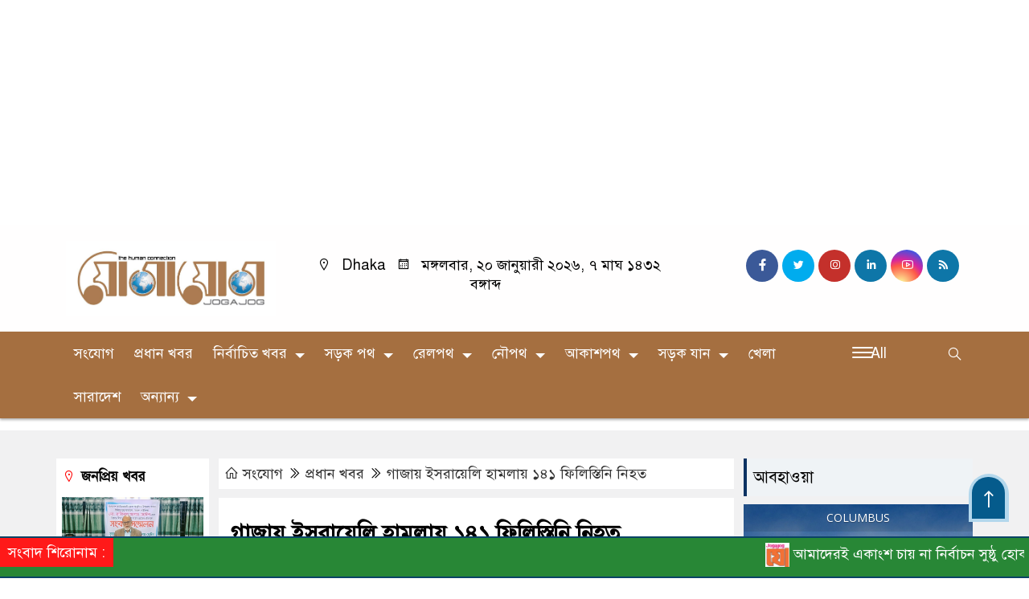

--- FILE ---
content_type: text/html; charset=UTF-8
request_url: https://jogajogbd.com/%E0%A6%97%E0%A6%BE%E0%A6%9C%E0%A6%BE%E0%A6%AF%E0%A6%BC-%E0%A6%87%E0%A6%B8%E0%A6%B0%E0%A6%BE%E0%A6%AF%E0%A6%BC%E0%A7%87%E0%A6%B2%E0%A6%BF-%E0%A6%B9%E0%A6%BE%E0%A6%AE%E0%A6%B2%E0%A6%BE%E0%A6%AF-5/
body_size: 32742
content:

<!doctype html>
<html lang="en-US">
<head>
	<meta charset="UTF-8">
	<meta http-equiv="X-UA-Compatible" content="IE=edge">
	<meta name="viewport" content="width=device-width, initial-scale=1">
	<link rel="profile" href="http://codedokan.com">
    <title>গাজায় ইসরায়েলি হামলায় ১৪১ ফিলিস্তিনি নিহত - যোগাযোগ বিডি</title> 
	<link rel="icon" href="https://jogajogbd.com/wp-content/uploads/2024/04/cropped-jogajog2.jpg" type="image/x-icon" />
	<link rel="shortcut icon" href="https://jogajogbd.com/wp-content/uploads/2024/04/cropped-jogajog2.jpg" type="image/x-icon" />  
	









						
	
	<meta name="keywords" content="" />
	<meta name="description" content="" />
		
		






	
	<style>
.header {
	padding: 20px 0;
	background: #FFFEFE;
	color: #000000;
}

.header2 {
	padding: 5px 0 20px;
	background: #FFFEFE;
	color: #000000;
}

.scroll3-left {
	position: absolute;
	width: auto;
	padding: 9px 20px 9px 10px;
	font-size: 18px;
	background-color: #FF0000;
	color: #ffffff;
	font-weight: 400;
	line-height: 24px;
	z-index: 9;
}

.scroll3-right {
	height: 42px;
	width: 100%;
	line-height: 42px;
	background: #008920;
}

.scroll3-right a {
	font-size: 18px;
	color: #f4f4f4;
	font-weight: 400;
	margin-right: 12px;
	display: inline-block;
}

.scroll3-right i {
	color: #012f4a;
}


.footer-area {
	background: #D6D6D6;
	color: #000000;
	padding: 40px 0 20px;
	margin-top: 40px;
}

.footerMenu-content a {
	color: #000000;
}

.drak-bg {
	background: #000000;
	padding: 20px;
	position: relative;
	height: 100%;
}

.drak-bg a {
	color: #ffffff;
}

.section-four {
	background: #222222;
	margin: 0 0 30px;
}

.dark-title2 a {
	font-size: 18px;
	color: #000000;
	padding: 5px 10px 8px;
	display: inline-block;
	transition: .5s all;
}

.photoCaption a {
	color: #ffffff;
	font-size: 20px;
	padding: 10px;
	display: inline-block;
	font-style: italic;
}


#recentPopular-tab .nav-link {
	display: block;
	color: #000000;
	padding: 10px 10px;
	text-decoration: none;
	transition: color .15s ease-in-out,background-color .15s ease-in-out,border-color .15s ease-in-out;
	text-align: center;
	background: #DDDDDD !important;
	border-top: 3px solid #01284f !important;
	font-size: 20px;
	margin: 0;
}

#recentPopular-tab .nav-link.active {
	color: #ffffff;
	font-size: 20px;
	background: #0A4466 !important;
	border-top: 3px solid #0f72ac;
}



.tab_hadding a{
	color: #000000 !important;
	font-size: 18px !important;
    font-weight:400;
	display: inherit;
    text-decoration:none;
    -webkit-transition:.8s all;
    -o-transition:.8s all;
    transition:.8s all;
}

.secGllary-title a {
	font-size:  24px;
	color: #ffffff;
	display: inline-block;
	transition: .8s all;
}

.secOne_title a {
	color: #000000;
	font-size: 20px;
	display: inline-block;
	transition: .5s all;
}

.sitbar-title a {
	color: #000000;
	font-size: 20px;
	transition: .5s all;
}

.sitbar-title2 a {
	color: #000000;
	font-size: 18px;
	transition: .5s all;
	display: inherit;
}

.sitebar-catWrpp {
	box-shadow: 0 0 10px #efefef;
	padding: 5px;
	border: 4px solid #055b8c;
	margin-bottom: 13px;
	border-radius: 5px;
	background: #F6FAFD;
}

.secTwo-title a {
	color: #000000;
	font-size: 22px;
	font-weight: 400;
	transition: .5s all;
}

.secTwo-title2 a {
	color: #000000;
	font-size: 20px;
	transition: .5s all;
}

.secThree-title a {
	color: #000000;
	font-size: 20px;
	transition: .5s all;
}

.secThree-title2 a {
	color: #000000;
	font-size: 18px;
	transition: .5s all;
}

.secFive-title a {
	color: #000000;
	font-size: 20px;
	display: inline-block;
	transition: .5s all;
}

.secSix-title a {
	color: #ffffff;
	font-size: 20px;
	display: inline-block;
	transition: .5s all;
	
}

.secSeven-title2 a {
	color: #000000;
	font-size: 18px;
	display: inline-block;
	transition: .5s all;
}



</style>	<style>

body {
    font-size: 18px !important;

	color: #000000 !important;

	font-family: SolaimanLipiNormal !important;

    background: #ffffff !important;



}

a:hover {
    color: #014F06;
}


.sticky {
	
	 
	position: static !important;
	
	width: 100%;

	top: 0;

	left: 0;

	z-index: 9;

	-webkit-transition: .8s all;

	-o-transition: .8s all;

	transition: .8s all;

	z-index: 9999;

}

.menu-section {
	background: #A56F40;
	-webkit-box-shadow: 0 0 6px rgba(0,0,0,0.3);
	box-shadow: 0 2px 3px rgba(0,0,0,0.3);
	margin-bottom: 15px;
	position: relative;
}

.stellarnav { position: relative; width: 100%; z-index: 9900; line-height: normal; font-weight: normal; font-size: 18px;}

.stellarnav.dark .active {
	background: #012E48;
}

.stellarnav.dark .current-menu-item {
	background: #012E48;
}

.stellarnav.dark .current-menu-item a {
	color : #fff;
}

.stellarnav.dark ul ul {
	background: #A56F40;
}

.stellarnav.dark li a {
	color : #fff;
}
.stellarnav.dark li a:hover {
	background: #012E48;
}
.stellarnav.dark a {
	color : #fff;
}

.stellarnav > ul > li > a {
	font-weight: normal;
	border-bottom: none;
}

.stellarnav li a {
	padding : 15px 10px 15px 10px;
	display: block;
	text-decoration: none;
	color: #000;
	font-weight: 600;
	/* text-transform: uppercase; */
	box-sizing: border-box;
	-webkit-transition: all .3s ease-out;
	-moz-transition: all .3s ease-out;
	transition: all .3s ease-out;
}


 .footer-scrool {
	position: fixed;
	background: #288736;
	color: #ffffff;
	z-index: 99;
	overflow: hidden;
	bottom: 0;
	left: 0;
	right: 0;
	border-top: 2px solid #0a4466;
	border-bottom: 2px solid #0a4466;
}

.footer-scrool-1 {
	float: left;
	width: auto;
	background: #FF1919;
	padding: 6px 10px;
	font-size: 18px;
	color: #ffffff;
	position: absolute;
	z-index: 99;
}
.footer-scrool-2 {
	padding: 6px;
	font-size: 18px;
}

.footer-scrool-2 a {
	color: #ffffff;
    text-decoration: none;
}




.widget_area{
	margin-top : 5px;
	margin-bottom : 5px;
}

.widget_area h3 {
	background: ;
	text-align : left;

	padding: 10px 6px;

	font-size: ;

	color: ;

	border-left: 5px solid ;

	margin-bottom: 10px;
}
 
 .single-page-subTitle {
	font-size: 24px;
	color: #00315e;
	margin-top: 19px;
	line-height : auto;
}

.single-page-title {
	font-size: 28px;
	margin-bottom: 17px;
	font-weight: 600;
	color: #000000;
	margin-top: 11px;
	line-height : auto;
}
 
 
 .related-title a {
	font-size: 20px;
	color: #000000;
	text-decoration: none;
    transition: .5s all;
}
 

#singlePopular-tab .nav-link.active {
	color:  #000000 !important;
	background: #FFFFFF !important;
	font-size: 20px !important;
	border-top: 3px solid #01192f;
}

#singlePopular-tab .nav-link {
	display: block;
	color: #000D39 !important;
	padding: 10px 10px;
	text-decoration: none;
	transition: color .15s ease-in-out,background-color .15s ease-in-out,border-color .15s ease-in-out;
	text-align: center;
	background: #DDDDDD !important;
	border-top: 3px solid #8b1010;
	font-size: 20px !important;
	margin: 0;

}

.singleTab_hadding a{
    font-size:18px !important;
    font-weight:400;
    line-height:auto;
    color:#000000 !important;
    text-decoration:none;
    -webkit-transition:.8s all;
    -o-transition:.8s all;
    transition:.8s all;
}


#archivePopular-tab .nav-link.active {
	font-size:20px !important;
	color: #000000 !important;
	background: #FFFFFF !important;
	border-top: 3px solid #01192f;
}


#archivePopular-tab .nav-link {
	display: block;
	color: #000D39 !important;
	padding: 10px 10px;
	text-decoration: none;
	transition: color .15s ease-in-out,background-color .15s ease-in-out,border-color .15s ease-in-out;
	text-align: center;
	background: #DDDDDD !important;
	border-top: 3px solid #8b1010;
	font-size:20px !important;
	margin: 0;

}

.archiveTab_hadding a {
	font-size:18px !important;
	font-weight: 400;
	line-height: auto;
	color: #000000 !important;
	text-decoration: none;
	-webkit-transition: .8s all;
	-o-transition: .8s all;
	transition: .8s all;
}

.archive1-title a {
	display : inline-block;
	font-size: 23px !important;
	color: #000000 !important;
	text-decoration: none;
	transition: .8s all;
}

.archive1-title2 a {
	font-size: 20px !important;
	color: #000000 !important;
	text-decoration: none;
	display : inline-block;
	font-weight: 400;
	
}

.archive-p-title a {
	font-size: 23px !important;
	text-decoration: none;
	color: #000000 !important;
	font-weight: 500;
    transition: .5s all;
}


.photo-page-title a {
	font-size: 20px !important;
	color: #000000 !important;
	transition: .5s all;
}


.photo-latest-title a {
	font-size: 18px;
	color: #000000;
	transition: .5s all;
	font-weight: normal;
}


.scrollToTop {

	width: 50px !important;
	height: 60px;

	background: #B3D7EC;

	position: fixed;

	right: 25px;
	bottom: 70px;

	z-index: 9999;

	border-radius: 50px 50px 0px 0px;

}



.scrollToTop i {

	font-size: 28px;

	color: #ffffff;

	font-weight: 600;

	top: 4px;

	display: block;

	position: absolute;

	right: 5px;

	background: #055B8C;

	width: 41px;
	height: 52px;

	border-radius: 50px 50px 0px 0px;

	line-height: 55px;

	text-align: center;

}




.codedokan_cat01 {
	background: #EFF3F6;
	color: #000000;
	font-size: 20px;
	padding: 10px 8px;
	margin-bottom: 10px;
	border-left: 4px solid #0B3262;
}
.codedokan_cat01 a {
	color: #000000;
	transition: .5 all;
}
.codedokan_cat01 > span {
	float: right;
}
.codedokan_cat01 > span > a {
	background: transparent;
	font-size: 90%;
}
.codedokan_cat01 a:hover {
	opacity: .9;
}

.codedokan_cat02 {
	background: #EFF3F6;
	color: #000000;
	font-size: 20px;
	padding: 10px 8px;
	margin-bottom: 10px;
	border-left: 4px solid #0B3262;
}
.codedokan_cat02 a {
	color: #000000;
	transition: .5 all;
}




.codedokan_cat03 {
	display: block;
	margin-bottom: 7px;
	background-color: #E7F0F7;
	font-size: 20px;
}
.codedokan_cat03 a {
	background: #01284E;
	color: #ffffff;
	padding: 10px 8px;
	position: relative;
	display: inline-block;
	transition: .5s all;
}
.codedokan_cat03 > a::after {
	left: 100%;
	height: 0;
	width: 7px;
	position: absolute;
	top: 0;
	content: "";
	pointer-events: none;
	margin-left: 0;
	margin-top: 0;
	border-top: 44px solid #01284E;
	border-right: 8px solid transparent;
}
.codedokan_cat03 > span {
	float: right;
	margin-top: 3px;
}
.codedokan_cat03 > span > a {
	background: transparent;
	font-size: 90%;
	color: #01284E;
}




.codedokan_cat04 {
	display: block;
	margin-bottom: 7px;
	background-color: #E7F0F7;
	font-size: 20px;
}
.codedokan_cat04 a {
	background: #01284E;
	color: #ffffff;
	padding: 10px 8px;
	position: relative;
	display: inline-block;
	transition: .5s all;
}
.codedokan_cat04 > a::after {
	left: 100%;
	height: 0;
	width: 7px;
	position: absolute;
	top: 0;
	content: "";
	pointer-events: none;
	margin-left: 0;
	margin-top: 0;
	border-top: 44px solid #01284E;
	border-right: 8px solid transparent;
}





.codedokan_cat05 {
	position: relative;
	overflow: hidden;
	color: #000000;
	font-size: 20px;
}

.codedokan_cat05 a {
	color: #000000;
	padding: 0 10px 0 0;
	margin: 12px 0;
	display: inline-block;
	transition: .5s all;	

}
.codedokan_cat05 .catBar::before {
	position: absolute;
	content: '';
	width: 100%;
	border-top: 5px solid #DADADA;
	top: 19px;
	display: inline-block;
	vertical-align: bottom;
}

.codedokan_cat05 .catBar::after {
	position: absolute;
	content: '';
	width: 100%;
	border-top: 5px solid #DADADA;
	top: 26px;
	display: inline-block;
	vertical-align: bottom;
}




.codedokan_cat06 {
	background: #052D51;
	color: #ffffff;
	font-size: 20px;
	text-align : left;
	padding: 10px 6px;	
	border-radius: 5px 5px 0 0;
}

.codedokan_cat06 a{
	color: #ffffff;
	display: inline-block;
	width: 100%;
	transition: .5s all;
}


.codedokan_cat07 {
	color: #ffffff;
	font-size: 20px;
	margin-bottom: 15px;
	background-color: #FBF8F8;
	border-bottom: 2px solid #01284F;
	border-top: 1px solid #EDE9E9;
}

.codedokan_cat07 a {
	background: #01284F;
	color: #ffffff;
	padding: 10px 8px;
	position: relative;
	display: inline-block;
	transition: .5s all;

}

.codedokan_cat07 > a::after {
	left: 100%;
	height: 0;
	width: 7px;
	position: absolute;
	top: 0;
	content: "";
	pointer-events: none;
	margin-left: 0;
	margin-top: 0;
	border-bottom: 47px solid #01284F;
	border-right: 30px solid transparent;
}





.codedokan_cat08 {
	color: #ffffff;
	font-size: 20px;
	margin-bottom: 15px;
	background-color: #FBF8F8;
	border-bottom: 2px solid #01284F;
	border-top: 1px solid #EDE9E9;
}

.codedokan_cat08 a {
	background: #01284F;
	color: #ffffff;
	padding: 10px 8px;
	position: relative;
	display: inline-block;
	transition: .5s all;

}

.codedokan_cat08 > a::after {
	left: 100%;
	height: 0;
	width: 7px;
	position: absolute;
	top: 0;
	content: "";
	pointer-events: none;
	margin-left: 0;
	margin-top: 0;
	border-bottom: 47px solid #01284F;
	border-right: 30px solid transparent;
}
.codedokan_cat08 > span {
	float: right;
}

.codedokan_cat08 > span > a {
	background: transparent;
	font-size: 90%;
	color: #01284F;
}




.codedokan_cat09 {
	color: #000000;
	font-size: 20px;
	padding:  10px 8px;
	border-bottom: 5px solid #c9c3c3;
	margin-top: 10px;
	margin-bottom: 8px;
	background: #EFF3F6;
}

.codedokan_cat09 a {
	color: #000000;
}

.codedokan_cat09 span {
	border-bottom: 5px solid #e80212;
	padding: 10px 8px;
	margin-left: -8px;
}





.codedokan_cat10 {
	display: block;
	font-size: 20px;
	color: #ffffff;
	margin-bottom: 15px;
	background: #F3F6F9;
	border-bottom: 3px solid #01284F;
}

.codedokan_cat10 > a {
	background: #01284F;
	color: #ffffff;
	padding: 10px 8px;
	display: inline-block;

}

.codedokan_cat10 > span > a {
	background: transparent;
	font-size: 90%;
	color: #01284F;
}

.codedokan_cat10 > span {
	float: right;
	margin-top: 12px;
	padding-right: 7px;
}




.codedokan_widget h3 {
	background: #EFF3F6;
	color: #000000;
	font-size: 20px;
	text-align : left;
	padding: 10px 8px;
	margin-bottom: 10px;
	border-left: 4px solid #0B3262;
}
	
	




</style>		<meta name='robots' content='index, follow, max-image-preview:large, max-snippet:-1, max-video-preview:-1' />

	<!-- This site is optimized with the Yoast SEO plugin v26.7 - https://yoast.com/wordpress/plugins/seo/ -->
	<meta name="description" content="ফিলিস্তিনের অবরুদ্ধ গাজা ভূখণ্ডে ইসরায়েলি বাহিনীর হামলায় আরও অন্তত ১৪১ ফিলিস্তিনি নিহত হয়েছেন। আহত হয়েছেন অন্তত চার শ জন।" />
	<link rel="canonical" href="https://jogajogbd.com/গাজায়-ইসরায়েলি-হামলায-5/" />
	<meta property="og:locale" content="en_US" />
	<meta property="og:type" content="article" />
	<meta property="og:title" content="গাজায় ইসরায়েলি হামলায় ১৪১ ফিলিস্তিনি নিহত - যোগাযোগ বিডি" />
	<meta property="og:description" content="ফিলিস্তিনের অবরুদ্ধ গাজা ভূখণ্ডে ইসরায়েলি বাহিনীর হামলায় আরও অন্তত ১৪১ ফিলিস্তিনি নিহত হয়েছেন। আহত হয়েছেন অন্তত চার শ জন।" />
	<meta property="og:url" content="https://jogajogbd.com/গাজায়-ইসরায়েলি-হামলায-5/" />
	<meta property="og:site_name" content="যোগাযোগ বিডি" />
	<meta property="article:publisher" content="https://www.facebook.com/Jogajogbdcom-102605481546285" />
	<meta property="article:published_time" content="2024-07-15T05:29:38+00:00" />
	<meta property="og:image" content="https://jogajogbd.com/wp-content/uploads/2024/07/141-Palestinians-killed-in-Israeli-attack-on-Gaza.jpg" />
	<meta property="og:image:width" content="680" />
	<meta property="og:image:height" content="370" />
	<meta property="og:image:type" content="image/jpeg" />
	<meta name="author" content="jogajog bd" />
	<meta name="twitter:card" content="summary_large_image" />
	<meta name="twitter:label1" content="Written by" />
	<meta name="twitter:data1" content="jogajog bd" />
	<meta name="twitter:label2" content="Est. reading time" />
	<meta name="twitter:data2" content="2 minutes" />
	<script type="application/ld+json" class="yoast-schema-graph">{"@context":"https://schema.org","@graph":[{"@type":"Article","@id":"https://jogajogbd.com/%e0%a6%97%e0%a6%be%e0%a6%9c%e0%a6%be%e0%a6%af%e0%a6%bc-%e0%a6%87%e0%a6%b8%e0%a6%b0%e0%a6%be%e0%a6%af%e0%a6%bc%e0%a7%87%e0%a6%b2%e0%a6%bf-%e0%a6%b9%e0%a6%be%e0%a6%ae%e0%a6%b2%e0%a6%be%e0%a6%af-5/#article","isPartOf":{"@id":"https://jogajogbd.com/%e0%a6%97%e0%a6%be%e0%a6%9c%e0%a6%be%e0%a6%af%e0%a6%bc-%e0%a6%87%e0%a6%b8%e0%a6%b0%e0%a6%be%e0%a6%af%e0%a6%bc%e0%a7%87%e0%a6%b2%e0%a6%bf-%e0%a6%b9%e0%a6%be%e0%a6%ae%e0%a6%b2%e0%a6%be%e0%a6%af-5/"},"author":{"name":"jogajog bd","@id":"https://jogajogbd.com/#/schema/person/7b6dcc3a18a61fdc6bf0e522d83fe3ae"},"headline":"গাজায় ইসরায়েলি হামলায় ১৪১ ফিলিস্তিনি নিহত","datePublished":"2024-07-15T05:29:38+00:00","mainEntityOfPage":{"@id":"https://jogajogbd.com/%e0%a6%97%e0%a6%be%e0%a6%9c%e0%a6%be%e0%a6%af%e0%a6%bc-%e0%a6%87%e0%a6%b8%e0%a6%b0%e0%a6%be%e0%a6%af%e0%a6%bc%e0%a7%87%e0%a6%b2%e0%a6%bf-%e0%a6%b9%e0%a6%be%e0%a6%ae%e0%a6%b2%e0%a6%be%e0%a6%af-5/"},"wordCount":0,"commentCount":0,"publisher":{"@id":"https://jogajogbd.com/#organization"},"image":{"@id":"https://jogajogbd.com/%e0%a6%97%e0%a6%be%e0%a6%9c%e0%a6%be%e0%a6%af%e0%a6%bc-%e0%a6%87%e0%a6%b8%e0%a6%b0%e0%a6%be%e0%a6%af%e0%a6%bc%e0%a7%87%e0%a6%b2%e0%a6%bf-%e0%a6%b9%e0%a6%be%e0%a6%ae%e0%a6%b2%e0%a6%be%e0%a6%af-5/#primaryimage"},"thumbnailUrl":"https://jogajogbd.com/wp-content/uploads/2024/07/141-Palestinians-killed-in-Israeli-attack-on-Gaza.jpg","keywords":["গাজায় ইসরায়েলি হামলায় পরিবারের ২২ সদস্য হারালেন আল জাজিরার সাংবাদিক"],"articleSection":["প্রধান খবর"],"inLanguage":"en-US","potentialAction":[{"@type":"CommentAction","name":"Comment","target":["https://jogajogbd.com/%e0%a6%97%e0%a6%be%e0%a6%9c%e0%a6%be%e0%a6%af%e0%a6%bc-%e0%a6%87%e0%a6%b8%e0%a6%b0%e0%a6%be%e0%a6%af%e0%a6%bc%e0%a7%87%e0%a6%b2%e0%a6%bf-%e0%a6%b9%e0%a6%be%e0%a6%ae%e0%a6%b2%e0%a6%be%e0%a6%af-5/#respond"]}]},{"@type":"WebPage","@id":"https://jogajogbd.com/%e0%a6%97%e0%a6%be%e0%a6%9c%e0%a6%be%e0%a6%af%e0%a6%bc-%e0%a6%87%e0%a6%b8%e0%a6%b0%e0%a6%be%e0%a6%af%e0%a6%bc%e0%a7%87%e0%a6%b2%e0%a6%bf-%e0%a6%b9%e0%a6%be%e0%a6%ae%e0%a6%b2%e0%a6%be%e0%a6%af-5/","url":"https://jogajogbd.com/%e0%a6%97%e0%a6%be%e0%a6%9c%e0%a6%be%e0%a6%af%e0%a6%bc-%e0%a6%87%e0%a6%b8%e0%a6%b0%e0%a6%be%e0%a6%af%e0%a6%bc%e0%a7%87%e0%a6%b2%e0%a6%bf-%e0%a6%b9%e0%a6%be%e0%a6%ae%e0%a6%b2%e0%a6%be%e0%a6%af-5/","name":"গাজায় ইসরায়েলি হামলায় ১৪১ ফিলিস্তিনি নিহত - যোগাযোগ বিডি","isPartOf":{"@id":"https://jogajogbd.com/#website"},"primaryImageOfPage":{"@id":"https://jogajogbd.com/%e0%a6%97%e0%a6%be%e0%a6%9c%e0%a6%be%e0%a6%af%e0%a6%bc-%e0%a6%87%e0%a6%b8%e0%a6%b0%e0%a6%be%e0%a6%af%e0%a6%bc%e0%a7%87%e0%a6%b2%e0%a6%bf-%e0%a6%b9%e0%a6%be%e0%a6%ae%e0%a6%b2%e0%a6%be%e0%a6%af-5/#primaryimage"},"image":{"@id":"https://jogajogbd.com/%e0%a6%97%e0%a6%be%e0%a6%9c%e0%a6%be%e0%a6%af%e0%a6%bc-%e0%a6%87%e0%a6%b8%e0%a6%b0%e0%a6%be%e0%a6%af%e0%a6%bc%e0%a7%87%e0%a6%b2%e0%a6%bf-%e0%a6%b9%e0%a6%be%e0%a6%ae%e0%a6%b2%e0%a6%be%e0%a6%af-5/#primaryimage"},"thumbnailUrl":"https://jogajogbd.com/wp-content/uploads/2024/07/141-Palestinians-killed-in-Israeli-attack-on-Gaza.jpg","datePublished":"2024-07-15T05:29:38+00:00","description":"ফিলিস্তিনের অবরুদ্ধ গাজা ভূখণ্ডে ইসরায়েলি বাহিনীর হামলায় আরও অন্তত ১৪১ ফিলিস্তিনি নিহত হয়েছেন। আহত হয়েছেন অন্তত চার শ জন।","breadcrumb":{"@id":"https://jogajogbd.com/%e0%a6%97%e0%a6%be%e0%a6%9c%e0%a6%be%e0%a6%af%e0%a6%bc-%e0%a6%87%e0%a6%b8%e0%a6%b0%e0%a6%be%e0%a6%af%e0%a6%bc%e0%a7%87%e0%a6%b2%e0%a6%bf-%e0%a6%b9%e0%a6%be%e0%a6%ae%e0%a6%b2%e0%a6%be%e0%a6%af-5/#breadcrumb"},"inLanguage":"en-US","potentialAction":[{"@type":"ReadAction","target":["https://jogajogbd.com/%e0%a6%97%e0%a6%be%e0%a6%9c%e0%a6%be%e0%a6%af%e0%a6%bc-%e0%a6%87%e0%a6%b8%e0%a6%b0%e0%a6%be%e0%a6%af%e0%a6%bc%e0%a7%87%e0%a6%b2%e0%a6%bf-%e0%a6%b9%e0%a6%be%e0%a6%ae%e0%a6%b2%e0%a6%be%e0%a6%af-5/"]}]},{"@type":"ImageObject","inLanguage":"en-US","@id":"https://jogajogbd.com/%e0%a6%97%e0%a6%be%e0%a6%9c%e0%a6%be%e0%a6%af%e0%a6%bc-%e0%a6%87%e0%a6%b8%e0%a6%b0%e0%a6%be%e0%a6%af%e0%a6%bc%e0%a7%87%e0%a6%b2%e0%a6%bf-%e0%a6%b9%e0%a6%be%e0%a6%ae%e0%a6%b2%e0%a6%be%e0%a6%af-5/#primaryimage","url":"https://jogajogbd.com/wp-content/uploads/2024/07/141-Palestinians-killed-in-Israeli-attack-on-Gaza.jpg","contentUrl":"https://jogajogbd.com/wp-content/uploads/2024/07/141-Palestinians-killed-in-Israeli-attack-on-Gaza.jpg","width":680,"height":370,"caption":"গাজায় ইসরায়েলি হামলায় ১৪১ ফিলিস্তিনি নিহত"},{"@type":"BreadcrumbList","@id":"https://jogajogbd.com/%e0%a6%97%e0%a6%be%e0%a6%9c%e0%a6%be%e0%a6%af%e0%a6%bc-%e0%a6%87%e0%a6%b8%e0%a6%b0%e0%a6%be%e0%a6%af%e0%a6%bc%e0%a7%87%e0%a6%b2%e0%a6%bf-%e0%a6%b9%e0%a6%be%e0%a6%ae%e0%a6%b2%e0%a6%be%e0%a6%af-5/#breadcrumb","itemListElement":[{"@type":"ListItem","position":1,"name":"Home","item":"https://jogajogbd.com/"},{"@type":"ListItem","position":2,"name":"গাজায় ইসরায়েলি হামলায় ১৪১ ফিলিস্তিনি নিহত"}]},{"@type":"WebSite","@id":"https://jogajogbd.com/#website","url":"https://jogajogbd.com/","name":"যোগাযোগ বিডি","description":"the human connection","publisher":{"@id":"https://jogajogbd.com/#organization"},"potentialAction":[{"@type":"SearchAction","target":{"@type":"EntryPoint","urlTemplate":"https://jogajogbd.com/?s={search_term_string}"},"query-input":{"@type":"PropertyValueSpecification","valueRequired":true,"valueName":"search_term_string"}}],"inLanguage":"en-US"},{"@type":"Organization","@id":"https://jogajogbd.com/#organization","name":"jogajog","url":"https://jogajogbd.com/","logo":{"@type":"ImageObject","inLanguage":"en-US","@id":"https://jogajogbd.com/#/schema/logo/image/","url":"https://jogajogbd.com/wp-content/uploads/2020/07/Jogajog-BD-Logo-Final2.png","contentUrl":"https://jogajogbd.com/wp-content/uploads/2020/07/Jogajog-BD-Logo-Final2.png","width":216,"height":70,"caption":"jogajog"},"image":{"@id":"https://jogajogbd.com/#/schema/logo/image/"},"sameAs":["https://www.facebook.com/Jogajogbdcom-102605481546285"]},{"@type":"Person","@id":"https://jogajogbd.com/#/schema/person/7b6dcc3a18a61fdc6bf0e522d83fe3ae","name":"jogajog bd","image":{"@type":"ImageObject","inLanguage":"en-US","@id":"https://jogajogbd.com/#/schema/person/image/","url":"https://secure.gravatar.com/avatar/2b854e8d35ff38930466b321f122f137f2975f9a111ce4baad0dfb757febdab8?s=96&d=mm&r=g","contentUrl":"https://secure.gravatar.com/avatar/2b854e8d35ff38930466b321f122f137f2975f9a111ce4baad0dfb757febdab8?s=96&d=mm&r=g","caption":"jogajog bd"}}]}</script>
	<!-- / Yoast SEO plugin. -->


<link rel='dns-prefetch' href='//cdnjs.cloudflare.com' />
<link rel='dns-prefetch' href='//www.googletagmanager.com' />
<link rel='dns-prefetch' href='//stats.wp.com' />
<link rel='dns-prefetch' href='//fonts.googleapis.com' />
<link rel='dns-prefetch' href='//pagead2.googlesyndication.com' />
<link rel='dns-prefetch' href='//fundingchoicesmessages.google.com' />
<link rel="alternate" type="application/rss+xml" title="যোগাযোগ বিডি &raquo; Feed" href="https://jogajogbd.com/feed/" />
<link rel="alternate" type="application/rss+xml" title="যোগাযোগ বিডি &raquo; Comments Feed" href="https://jogajogbd.com/comments/feed/" />
<link rel="alternate" type="application/rss+xml" title="যোগাযোগ বিডি &raquo; গাজায় ইসরায়েলি হামলায় ১৪১ ফিলিস্তিনি নিহত Comments Feed" href="https://jogajogbd.com/%e0%a6%97%e0%a6%be%e0%a6%9c%e0%a6%be%e0%a6%af%e0%a6%bc-%e0%a6%87%e0%a6%b8%e0%a6%b0%e0%a6%be%e0%a6%af%e0%a6%bc%e0%a7%87%e0%a6%b2%e0%a6%bf-%e0%a6%b9%e0%a6%be%e0%a6%ae%e0%a6%b2%e0%a6%be%e0%a6%af-5/feed/" />
<link rel="alternate" title="oEmbed (JSON)" type="application/json+oembed" href="https://jogajogbd.com/wp-json/oembed/1.0/embed?url=https%3A%2F%2Fjogajogbd.com%2F%25e0%25a6%2597%25e0%25a6%25be%25e0%25a6%259c%25e0%25a6%25be%25e0%25a6%25af%25e0%25a6%25bc-%25e0%25a6%2587%25e0%25a6%25b8%25e0%25a6%25b0%25e0%25a6%25be%25e0%25a6%25af%25e0%25a6%25bc%25e0%25a7%2587%25e0%25a6%25b2%25e0%25a6%25bf-%25e0%25a6%25b9%25e0%25a6%25be%25e0%25a6%25ae%25e0%25a6%25b2%25e0%25a6%25be%25e0%25a6%25af-5%2F" />
<link rel="alternate" title="oEmbed (XML)" type="text/xml+oembed" href="https://jogajogbd.com/wp-json/oembed/1.0/embed?url=https%3A%2F%2Fjogajogbd.com%2F%25e0%25a6%2597%25e0%25a6%25be%25e0%25a6%259c%25e0%25a6%25be%25e0%25a6%25af%25e0%25a6%25bc-%25e0%25a6%2587%25e0%25a6%25b8%25e0%25a6%25b0%25e0%25a6%25be%25e0%25a6%25af%25e0%25a6%25bc%25e0%25a7%2587%25e0%25a6%25b2%25e0%25a6%25bf-%25e0%25a6%25b9%25e0%25a6%25be%25e0%25a6%25ae%25e0%25a6%25b2%25e0%25a6%25be%25e0%25a6%25af-5%2F&#038;format=xml" />
<style id='wp-img-auto-sizes-contain-inline-css'>
img:is([sizes=auto i],[sizes^="auto," i]){contain-intrinsic-size:3000px 1500px}
/*# sourceURL=wp-img-auto-sizes-contain-inline-css */
</style>
<style id='wp-emoji-styles-inline-css'>

	img.wp-smiley, img.emoji {
		display: inline !important;
		border: none !important;
		box-shadow: none !important;
		height: 1em !important;
		width: 1em !important;
		margin: 0 0.07em !important;
		vertical-align: -0.1em !important;
		background: none !important;
		padding: 0 !important;
	}
/*# sourceURL=wp-emoji-styles-inline-css */
</style>
<style id='wp-block-library-inline-css'>
:root{--wp-block-synced-color:#7a00df;--wp-block-synced-color--rgb:122,0,223;--wp-bound-block-color:var(--wp-block-synced-color);--wp-editor-canvas-background:#ddd;--wp-admin-theme-color:#007cba;--wp-admin-theme-color--rgb:0,124,186;--wp-admin-theme-color-darker-10:#006ba1;--wp-admin-theme-color-darker-10--rgb:0,107,160.5;--wp-admin-theme-color-darker-20:#005a87;--wp-admin-theme-color-darker-20--rgb:0,90,135;--wp-admin-border-width-focus:2px}@media (min-resolution:192dpi){:root{--wp-admin-border-width-focus:1.5px}}.wp-element-button{cursor:pointer}:root .has-very-light-gray-background-color{background-color:#eee}:root .has-very-dark-gray-background-color{background-color:#313131}:root .has-very-light-gray-color{color:#eee}:root .has-very-dark-gray-color{color:#313131}:root .has-vivid-green-cyan-to-vivid-cyan-blue-gradient-background{background:linear-gradient(135deg,#00d084,#0693e3)}:root .has-purple-crush-gradient-background{background:linear-gradient(135deg,#34e2e4,#4721fb 50%,#ab1dfe)}:root .has-hazy-dawn-gradient-background{background:linear-gradient(135deg,#faaca8,#dad0ec)}:root .has-subdued-olive-gradient-background{background:linear-gradient(135deg,#fafae1,#67a671)}:root .has-atomic-cream-gradient-background{background:linear-gradient(135deg,#fdd79a,#004a59)}:root .has-nightshade-gradient-background{background:linear-gradient(135deg,#330968,#31cdcf)}:root .has-midnight-gradient-background{background:linear-gradient(135deg,#020381,#2874fc)}:root{--wp--preset--font-size--normal:16px;--wp--preset--font-size--huge:42px}.has-regular-font-size{font-size:1em}.has-larger-font-size{font-size:2.625em}.has-normal-font-size{font-size:var(--wp--preset--font-size--normal)}.has-huge-font-size{font-size:var(--wp--preset--font-size--huge)}.has-text-align-center{text-align:center}.has-text-align-left{text-align:left}.has-text-align-right{text-align:right}.has-fit-text{white-space:nowrap!important}#end-resizable-editor-section{display:none}.aligncenter{clear:both}.items-justified-left{justify-content:flex-start}.items-justified-center{justify-content:center}.items-justified-right{justify-content:flex-end}.items-justified-space-between{justify-content:space-between}.screen-reader-text{border:0;clip-path:inset(50%);height:1px;margin:-1px;overflow:hidden;padding:0;position:absolute;width:1px;word-wrap:normal!important}.screen-reader-text:focus{background-color:#ddd;clip-path:none;color:#444;display:block;font-size:1em;height:auto;left:5px;line-height:normal;padding:15px 23px 14px;text-decoration:none;top:5px;width:auto;z-index:100000}html :where(.has-border-color){border-style:solid}html :where([style*=border-top-color]){border-top-style:solid}html :where([style*=border-right-color]){border-right-style:solid}html :where([style*=border-bottom-color]){border-bottom-style:solid}html :where([style*=border-left-color]){border-left-style:solid}html :where([style*=border-width]){border-style:solid}html :where([style*=border-top-width]){border-top-style:solid}html :where([style*=border-right-width]){border-right-style:solid}html :where([style*=border-bottom-width]){border-bottom-style:solid}html :where([style*=border-left-width]){border-left-style:solid}html :where(img[class*=wp-image-]){height:auto;max-width:100%}:where(figure){margin:0 0 1em}html :where(.is-position-sticky){--wp-admin--admin-bar--position-offset:var(--wp-admin--admin-bar--height,0px)}@media screen and (max-width:600px){html :where(.is-position-sticky){--wp-admin--admin-bar--position-offset:0px}}

/*# sourceURL=wp-block-library-inline-css */
</style><style id='global-styles-inline-css'>
:root{--wp--preset--aspect-ratio--square: 1;--wp--preset--aspect-ratio--4-3: 4/3;--wp--preset--aspect-ratio--3-4: 3/4;--wp--preset--aspect-ratio--3-2: 3/2;--wp--preset--aspect-ratio--2-3: 2/3;--wp--preset--aspect-ratio--16-9: 16/9;--wp--preset--aspect-ratio--9-16: 9/16;--wp--preset--color--black: #000000;--wp--preset--color--cyan-bluish-gray: #abb8c3;--wp--preset--color--white: #ffffff;--wp--preset--color--pale-pink: #f78da7;--wp--preset--color--vivid-red: #cf2e2e;--wp--preset--color--luminous-vivid-orange: #ff6900;--wp--preset--color--luminous-vivid-amber: #fcb900;--wp--preset--color--light-green-cyan: #7bdcb5;--wp--preset--color--vivid-green-cyan: #00d084;--wp--preset--color--pale-cyan-blue: #8ed1fc;--wp--preset--color--vivid-cyan-blue: #0693e3;--wp--preset--color--vivid-purple: #9b51e0;--wp--preset--gradient--vivid-cyan-blue-to-vivid-purple: linear-gradient(135deg,rgb(6,147,227) 0%,rgb(155,81,224) 100%);--wp--preset--gradient--light-green-cyan-to-vivid-green-cyan: linear-gradient(135deg,rgb(122,220,180) 0%,rgb(0,208,130) 100%);--wp--preset--gradient--luminous-vivid-amber-to-luminous-vivid-orange: linear-gradient(135deg,rgb(252,185,0) 0%,rgb(255,105,0) 100%);--wp--preset--gradient--luminous-vivid-orange-to-vivid-red: linear-gradient(135deg,rgb(255,105,0) 0%,rgb(207,46,46) 100%);--wp--preset--gradient--very-light-gray-to-cyan-bluish-gray: linear-gradient(135deg,rgb(238,238,238) 0%,rgb(169,184,195) 100%);--wp--preset--gradient--cool-to-warm-spectrum: linear-gradient(135deg,rgb(74,234,220) 0%,rgb(151,120,209) 20%,rgb(207,42,186) 40%,rgb(238,44,130) 60%,rgb(251,105,98) 80%,rgb(254,248,76) 100%);--wp--preset--gradient--blush-light-purple: linear-gradient(135deg,rgb(255,206,236) 0%,rgb(152,150,240) 100%);--wp--preset--gradient--blush-bordeaux: linear-gradient(135deg,rgb(254,205,165) 0%,rgb(254,45,45) 50%,rgb(107,0,62) 100%);--wp--preset--gradient--luminous-dusk: linear-gradient(135deg,rgb(255,203,112) 0%,rgb(199,81,192) 50%,rgb(65,88,208) 100%);--wp--preset--gradient--pale-ocean: linear-gradient(135deg,rgb(255,245,203) 0%,rgb(182,227,212) 50%,rgb(51,167,181) 100%);--wp--preset--gradient--electric-grass: linear-gradient(135deg,rgb(202,248,128) 0%,rgb(113,206,126) 100%);--wp--preset--gradient--midnight: linear-gradient(135deg,rgb(2,3,129) 0%,rgb(40,116,252) 100%);--wp--preset--font-size--small: 13px;--wp--preset--font-size--medium: 20px;--wp--preset--font-size--large: 36px;--wp--preset--font-size--x-large: 42px;--wp--preset--spacing--20: 0.44rem;--wp--preset--spacing--30: 0.67rem;--wp--preset--spacing--40: 1rem;--wp--preset--spacing--50: 1.5rem;--wp--preset--spacing--60: 2.25rem;--wp--preset--spacing--70: 3.38rem;--wp--preset--spacing--80: 5.06rem;--wp--preset--shadow--natural: 6px 6px 9px rgba(0, 0, 0, 0.2);--wp--preset--shadow--deep: 12px 12px 50px rgba(0, 0, 0, 0.4);--wp--preset--shadow--sharp: 6px 6px 0px rgba(0, 0, 0, 0.2);--wp--preset--shadow--outlined: 6px 6px 0px -3px rgb(255, 255, 255), 6px 6px rgb(0, 0, 0);--wp--preset--shadow--crisp: 6px 6px 0px rgb(0, 0, 0);}:where(.is-layout-flex){gap: 0.5em;}:where(.is-layout-grid){gap: 0.5em;}body .is-layout-flex{display: flex;}.is-layout-flex{flex-wrap: wrap;align-items: center;}.is-layout-flex > :is(*, div){margin: 0;}body .is-layout-grid{display: grid;}.is-layout-grid > :is(*, div){margin: 0;}:where(.wp-block-columns.is-layout-flex){gap: 2em;}:where(.wp-block-columns.is-layout-grid){gap: 2em;}:where(.wp-block-post-template.is-layout-flex){gap: 1.25em;}:where(.wp-block-post-template.is-layout-grid){gap: 1.25em;}.has-black-color{color: var(--wp--preset--color--black) !important;}.has-cyan-bluish-gray-color{color: var(--wp--preset--color--cyan-bluish-gray) !important;}.has-white-color{color: var(--wp--preset--color--white) !important;}.has-pale-pink-color{color: var(--wp--preset--color--pale-pink) !important;}.has-vivid-red-color{color: var(--wp--preset--color--vivid-red) !important;}.has-luminous-vivid-orange-color{color: var(--wp--preset--color--luminous-vivid-orange) !important;}.has-luminous-vivid-amber-color{color: var(--wp--preset--color--luminous-vivid-amber) !important;}.has-light-green-cyan-color{color: var(--wp--preset--color--light-green-cyan) !important;}.has-vivid-green-cyan-color{color: var(--wp--preset--color--vivid-green-cyan) !important;}.has-pale-cyan-blue-color{color: var(--wp--preset--color--pale-cyan-blue) !important;}.has-vivid-cyan-blue-color{color: var(--wp--preset--color--vivid-cyan-blue) !important;}.has-vivid-purple-color{color: var(--wp--preset--color--vivid-purple) !important;}.has-black-background-color{background-color: var(--wp--preset--color--black) !important;}.has-cyan-bluish-gray-background-color{background-color: var(--wp--preset--color--cyan-bluish-gray) !important;}.has-white-background-color{background-color: var(--wp--preset--color--white) !important;}.has-pale-pink-background-color{background-color: var(--wp--preset--color--pale-pink) !important;}.has-vivid-red-background-color{background-color: var(--wp--preset--color--vivid-red) !important;}.has-luminous-vivid-orange-background-color{background-color: var(--wp--preset--color--luminous-vivid-orange) !important;}.has-luminous-vivid-amber-background-color{background-color: var(--wp--preset--color--luminous-vivid-amber) !important;}.has-light-green-cyan-background-color{background-color: var(--wp--preset--color--light-green-cyan) !important;}.has-vivid-green-cyan-background-color{background-color: var(--wp--preset--color--vivid-green-cyan) !important;}.has-pale-cyan-blue-background-color{background-color: var(--wp--preset--color--pale-cyan-blue) !important;}.has-vivid-cyan-blue-background-color{background-color: var(--wp--preset--color--vivid-cyan-blue) !important;}.has-vivid-purple-background-color{background-color: var(--wp--preset--color--vivid-purple) !important;}.has-black-border-color{border-color: var(--wp--preset--color--black) !important;}.has-cyan-bluish-gray-border-color{border-color: var(--wp--preset--color--cyan-bluish-gray) !important;}.has-white-border-color{border-color: var(--wp--preset--color--white) !important;}.has-pale-pink-border-color{border-color: var(--wp--preset--color--pale-pink) !important;}.has-vivid-red-border-color{border-color: var(--wp--preset--color--vivid-red) !important;}.has-luminous-vivid-orange-border-color{border-color: var(--wp--preset--color--luminous-vivid-orange) !important;}.has-luminous-vivid-amber-border-color{border-color: var(--wp--preset--color--luminous-vivid-amber) !important;}.has-light-green-cyan-border-color{border-color: var(--wp--preset--color--light-green-cyan) !important;}.has-vivid-green-cyan-border-color{border-color: var(--wp--preset--color--vivid-green-cyan) !important;}.has-pale-cyan-blue-border-color{border-color: var(--wp--preset--color--pale-cyan-blue) !important;}.has-vivid-cyan-blue-border-color{border-color: var(--wp--preset--color--vivid-cyan-blue) !important;}.has-vivid-purple-border-color{border-color: var(--wp--preset--color--vivid-purple) !important;}.has-vivid-cyan-blue-to-vivid-purple-gradient-background{background: var(--wp--preset--gradient--vivid-cyan-blue-to-vivid-purple) !important;}.has-light-green-cyan-to-vivid-green-cyan-gradient-background{background: var(--wp--preset--gradient--light-green-cyan-to-vivid-green-cyan) !important;}.has-luminous-vivid-amber-to-luminous-vivid-orange-gradient-background{background: var(--wp--preset--gradient--luminous-vivid-amber-to-luminous-vivid-orange) !important;}.has-luminous-vivid-orange-to-vivid-red-gradient-background{background: var(--wp--preset--gradient--luminous-vivid-orange-to-vivid-red) !important;}.has-very-light-gray-to-cyan-bluish-gray-gradient-background{background: var(--wp--preset--gradient--very-light-gray-to-cyan-bluish-gray) !important;}.has-cool-to-warm-spectrum-gradient-background{background: var(--wp--preset--gradient--cool-to-warm-spectrum) !important;}.has-blush-light-purple-gradient-background{background: var(--wp--preset--gradient--blush-light-purple) !important;}.has-blush-bordeaux-gradient-background{background: var(--wp--preset--gradient--blush-bordeaux) !important;}.has-luminous-dusk-gradient-background{background: var(--wp--preset--gradient--luminous-dusk) !important;}.has-pale-ocean-gradient-background{background: var(--wp--preset--gradient--pale-ocean) !important;}.has-electric-grass-gradient-background{background: var(--wp--preset--gradient--electric-grass) !important;}.has-midnight-gradient-background{background: var(--wp--preset--gradient--midnight) !important;}.has-small-font-size{font-size: var(--wp--preset--font-size--small) !important;}.has-medium-font-size{font-size: var(--wp--preset--font-size--medium) !important;}.has-large-font-size{font-size: var(--wp--preset--font-size--large) !important;}.has-x-large-font-size{font-size: var(--wp--preset--font-size--x-large) !important;}
/*# sourceURL=global-styles-inline-css */
</style>

<style id='classic-theme-styles-inline-css'>
/*! This file is auto-generated */
.wp-block-button__link{color:#fff;background-color:#32373c;border-radius:9999px;box-shadow:none;text-decoration:none;padding:calc(.667em + 2px) calc(1.333em + 2px);font-size:1.125em}.wp-block-file__button{background:#32373c;color:#fff;text-decoration:none}
/*# sourceURL=/wp-includes/css/classic-themes.min.css */
</style>
<link rel='stylesheet' id='awesome-weather-css' href='https://jogajogbd.com/wp-content/plugins/awesome-weather/awesome-weather.css?ver=6.9' media='all' />
<style id='awesome-weather-inline-css'>
.awesome-weather-wrap { font-family: 'Open Sans', sans-serif; font-weight: 400; font-size: 14px; line-height: 14px; }
/*# sourceURL=awesome-weather-inline-css */
</style>
<link rel='stylesheet' id='opensans-googlefont-css' href='//fonts.googleapis.com/css?family=Open+Sans%3A400&#038;ver=6.9' media='all' />
<link rel='stylesheet' id='wp-printshare-style-css' href='https://jogajogbd.com/wp-content/plugins/post-prinshare-pro-common/assets/css/style.css?ver=6.9' media='all' />
<link rel='stylesheet' id='font-awesome-css' href='https://cdnjs.cloudflare.com/ajax/libs/font-awesome/5.15.4/css/all.min.css?ver=6.9' media='all' />
<link rel='stylesheet' id='templatepro-style-css' href='https://jogajogbd.com/wp-content/themes/Template-pro-Unlimited/style.css?ver=1.0.0' media='all' />
<link rel='stylesheet' id='common-codedokan-css' href='https://jogajogbd.com/wp-content/themes/Template-pro-Unlimited/assets/css/common-codedokan.css?ver=1.0.0' media='all' />
<link rel='stylesheet' id='templatepro-lineawesome-css' href='https://jogajogbd.com/wp-content/themes/Template-pro-Unlimited/assets/css/line-awesome.min.css?ver=1.0.0' media='all' />
<link rel='stylesheet' id='templatepro-stellarnav-css' href='https://jogajogbd.com/wp-content/themes/Template-pro-Unlimited/assets/css/stellarnav.css?ver=1.0.0' media='all' />
<link rel='stylesheet' id='templatepro-jquery-css' href='https://jogajogbd.com/wp-content/themes/Template-pro-Unlimited/assets/css/jquery-ui.css?ver=1.0.0' media='all' />
<link rel='stylesheet' id='templatepro-magnific-css' href='https://jogajogbd.com/wp-content/themes/Template-pro-Unlimited/assets/css/magnific-popup.css?ver=1.0.0' media='all' />
<link rel='stylesheet' id='templatepro-carousel-css' href='https://jogajogbd.com/wp-content/themes/Template-pro-Unlimited/assets/css/owl.carousel.min.css?ver=1.0.0' media='all' />
<link rel='stylesheet' id='templatepro-responsive-css' href='https://jogajogbd.com/wp-content/themes/Template-pro-Unlimited/assets/css/responsive.css?ver=1.0.0' media='all' />
<link rel='stylesheet' id='templatepro-bootstrap-css' href='https://jogajogbd.com/wp-content/themes/Template-pro-Unlimited/assets/css/bootstrap.min.css?ver=1.0.0' media='all' />
<link rel='stylesheet' id='transcy-switcher-css-css' href='https://jogajogbd.com/wp-content/plugins/transcy/assets/css/transcy-switcher.css?ver=1768907538' media='all' />
<script src="https://jogajogbd.com/wp-includes/js/jquery/jquery.min.js?ver=3.7.1" id="jquery-core-js"></script>
<script src="https://jogajogbd.com/wp-includes/js/jquery/jquery-migrate.min.js?ver=3.4.1" id="jquery-migrate-js"></script>

<!-- Google tag (gtag.js) snippet added by Site Kit -->
<!-- Google Analytics snippet added by Site Kit -->
<script src="https://www.googletagmanager.com/gtag/js?id=G-MK3ZSSNMGN" id="google_gtagjs-js" async></script>
<script id="google_gtagjs-js-after">
window.dataLayer = window.dataLayer || [];function gtag(){dataLayer.push(arguments);}
gtag("set","linker",{"domains":["jogajogbd.com"]});
gtag("js", new Date());
gtag("set", "developer_id.dZTNiMT", true);
gtag("config", "G-MK3ZSSNMGN", {"googlesitekit_post_type":"post","googlesitekit_post_date":"20240715","googlesitekit_post_author":"jogajog bd"});
//# sourceURL=google_gtagjs-js-after
</script>
<link rel="https://api.w.org/" href="https://jogajogbd.com/wp-json/" /><link rel="alternate" title="JSON" type="application/json" href="https://jogajogbd.com/wp-json/wp/v2/posts/56825" /><link rel="EditURI" type="application/rsd+xml" title="RSD" href="https://jogajogbd.com/xmlrpc.php?rsd" />
<meta name="generator" content="WordPress 6.9" />
<link rel='shortlink' href='https://jogajogbd.com/?p=56825' />
<meta name="generator" content="Site Kit by Google 1.170.0" /><script data-ad-client="ca-pub-1244794619214084" async src="https://pagead2.googlesyndication.com/pagead/js/adsbygoogle.js"></script>

<script src="https://www.googleoptimize.com/optimize.js?id=OPT-5T8ZB3J"></script>

<script async src="https://fundingchoicesmessages.google.com/i/pub-1244794619214084?ers=1" nonce="tQJ8dQtgWn08pSAiKsmcNA"></script><script nonce="tQJ8dQtgWn08pSAiKsmcNA">(function() {function signalGooglefcPresent() {if (!window.frames['googlefcPresent']) {if (document.body) {const iframe = document.createElement('iframe'); iframe.style = 'width: 0; height: 0; border: none; z-index: -1000; left: -1000px; top: -1000px;'; iframe.style.display = 'none'; iframe.name = 'googlefcPresent'; document.body.appendChild(iframe);} else {setTimeout(signalGooglefcPresent, 0);}}}signalGooglefcPresent();})();</script><div id="transcy-wp__switcher" class="transcy-switch notranslate" data-role="0" data-position="floating"></div>	<style>img#wpstats{display:none}</style>
		<meta name="framework" content="Redux 4.3.7" />
<!-- Google AdSense meta tags added by Site Kit -->
<meta name="google-adsense-platform-account" content="ca-host-pub-2644536267352236">
<meta name="google-adsense-platform-domain" content="sitekit.withgoogle.com">
<!-- End Google AdSense meta tags added by Site Kit -->

<!-- Google Tag Manager snippet added by Site Kit -->
<script>
			( function( w, d, s, l, i ) {
				w[l] = w[l] || [];
				w[l].push( {'gtm.start': new Date().getTime(), event: 'gtm.js'} );
				var f = d.getElementsByTagName( s )[0],
					j = d.createElement( s ), dl = l != 'dataLayer' ? '&l=' + l : '';
				j.async = true;
				j.src = 'https://www.googletagmanager.com/gtm.js?id=' + i + dl;
				f.parentNode.insertBefore( j, f );
			} )( window, document, 'script', 'dataLayer', 'GTM-TF46ZHL' );
			
</script>

<!-- End Google Tag Manager snippet added by Site Kit -->

<!-- Google AdSense snippet added by Site Kit -->
<script async src="https://pagead2.googlesyndication.com/pagead/js/adsbygoogle.js?client=ca-pub-1244794619214084&amp;host=ca-host-pub-2644536267352236" crossorigin="anonymous"></script>

<!-- End Google AdSense snippet added by Site Kit -->

<!-- Google AdSense Ad Blocking Recovery snippet added by Site Kit -->
<script async src="https://fundingchoicesmessages.google.com/i/pub-1244794619214084?ers=1" nonce="zIoC0rmxcxA_juRZ-bcXdA"></script><script nonce="zIoC0rmxcxA_juRZ-bcXdA">(function() {function signalGooglefcPresent() {if (!window.frames['googlefcPresent']) {if (document.body) {const iframe = document.createElement('iframe'); iframe.style = 'width: 0; height: 0; border: none; z-index: -1000; left: -1000px; top: -1000px;'; iframe.style.display = 'none'; iframe.name = 'googlefcPresent'; document.body.appendChild(iframe);} else {setTimeout(signalGooglefcPresent, 0);}}}signalGooglefcPresent();})();</script>
<!-- End Google AdSense Ad Blocking Recovery snippet added by Site Kit -->

<!-- Google AdSense Ad Blocking Recovery Error Protection snippet added by Site Kit -->
<script>(function(){'use strict';function aa(a){var b=0;return function(){return b<a.length?{done:!1,value:a[b++]}:{done:!0}}}var ba="function"==typeof Object.defineProperties?Object.defineProperty:function(a,b,c){if(a==Array.prototype||a==Object.prototype)return a;a[b]=c.value;return a};
function ea(a){a=["object"==typeof globalThis&&globalThis,a,"object"==typeof window&&window,"object"==typeof self&&self,"object"==typeof global&&global];for(var b=0;b<a.length;++b){var c=a[b];if(c&&c.Math==Math)return c}throw Error("Cannot find global object");}var fa=ea(this);function ha(a,b){if(b)a:{var c=fa;a=a.split(".");for(var d=0;d<a.length-1;d++){var e=a[d];if(!(e in c))break a;c=c[e]}a=a[a.length-1];d=c[a];b=b(d);b!=d&&null!=b&&ba(c,a,{configurable:!0,writable:!0,value:b})}}
var ia="function"==typeof Object.create?Object.create:function(a){function b(){}b.prototype=a;return new b},l;if("function"==typeof Object.setPrototypeOf)l=Object.setPrototypeOf;else{var m;a:{var ja={a:!0},ka={};try{ka.__proto__=ja;m=ka.a;break a}catch(a){}m=!1}l=m?function(a,b){a.__proto__=b;if(a.__proto__!==b)throw new TypeError(a+" is not extensible");return a}:null}var la=l;
function n(a,b){a.prototype=ia(b.prototype);a.prototype.constructor=a;if(la)la(a,b);else for(var c in b)if("prototype"!=c)if(Object.defineProperties){var d=Object.getOwnPropertyDescriptor(b,c);d&&Object.defineProperty(a,c,d)}else a[c]=b[c];a.A=b.prototype}function ma(){for(var a=Number(this),b=[],c=a;c<arguments.length;c++)b[c-a]=arguments[c];return b}
var na="function"==typeof Object.assign?Object.assign:function(a,b){for(var c=1;c<arguments.length;c++){var d=arguments[c];if(d)for(var e in d)Object.prototype.hasOwnProperty.call(d,e)&&(a[e]=d[e])}return a};ha("Object.assign",function(a){return a||na});/*

 Copyright The Closure Library Authors.
 SPDX-License-Identifier: Apache-2.0
*/
var p=this||self;function q(a){return a};var t,u;a:{for(var oa=["CLOSURE_FLAGS"],v=p,x=0;x<oa.length;x++)if(v=v[oa[x]],null==v){u=null;break a}u=v}var pa=u&&u[610401301];t=null!=pa?pa:!1;var z,qa=p.navigator;z=qa?qa.userAgentData||null:null;function A(a){return t?z?z.brands.some(function(b){return(b=b.brand)&&-1!=b.indexOf(a)}):!1:!1}function B(a){var b;a:{if(b=p.navigator)if(b=b.userAgent)break a;b=""}return-1!=b.indexOf(a)};function C(){return t?!!z&&0<z.brands.length:!1}function D(){return C()?A("Chromium"):(B("Chrome")||B("CriOS"))&&!(C()?0:B("Edge"))||B("Silk")};var ra=C()?!1:B("Trident")||B("MSIE");!B("Android")||D();D();B("Safari")&&(D()||(C()?0:B("Coast"))||(C()?0:B("Opera"))||(C()?0:B("Edge"))||(C()?A("Microsoft Edge"):B("Edg/"))||C()&&A("Opera"));var sa={},E=null;var ta="undefined"!==typeof Uint8Array,ua=!ra&&"function"===typeof btoa;var F="function"===typeof Symbol&&"symbol"===typeof Symbol()?Symbol():void 0,G=F?function(a,b){a[F]|=b}:function(a,b){void 0!==a.g?a.g|=b:Object.defineProperties(a,{g:{value:b,configurable:!0,writable:!0,enumerable:!1}})};function va(a){var b=H(a);1!==(b&1)&&(Object.isFrozen(a)&&(a=Array.prototype.slice.call(a)),I(a,b|1))}
var H=F?function(a){return a[F]|0}:function(a){return a.g|0},J=F?function(a){return a[F]}:function(a){return a.g},I=F?function(a,b){a[F]=b}:function(a,b){void 0!==a.g?a.g=b:Object.defineProperties(a,{g:{value:b,configurable:!0,writable:!0,enumerable:!1}})};function wa(){var a=[];G(a,1);return a}function xa(a,b){I(b,(a|0)&-99)}function K(a,b){I(b,(a|34)&-73)}function L(a){a=a>>11&1023;return 0===a?536870912:a};var M={};function N(a){return null!==a&&"object"===typeof a&&!Array.isArray(a)&&a.constructor===Object}var O,ya=[];I(ya,39);O=Object.freeze(ya);var P;function Q(a,b){P=b;a=new a(b);P=void 0;return a}
function R(a,b,c){null==a&&(a=P);P=void 0;if(null==a){var d=96;c?(a=[c],d|=512):a=[];b&&(d=d&-2095105|(b&1023)<<11)}else{if(!Array.isArray(a))throw Error();d=H(a);if(d&64)return a;d|=64;if(c&&(d|=512,c!==a[0]))throw Error();a:{c=a;var e=c.length;if(e){var f=e-1,g=c[f];if(N(g)){d|=256;b=(d>>9&1)-1;e=f-b;1024<=e&&(za(c,b,g),e=1023);d=d&-2095105|(e&1023)<<11;break a}}b&&(g=(d>>9&1)-1,b=Math.max(b,e-g),1024<b&&(za(c,g,{}),d|=256,b=1023),d=d&-2095105|(b&1023)<<11)}}I(a,d);return a}
function za(a,b,c){for(var d=1023+b,e=a.length,f=d;f<e;f++){var g=a[f];null!=g&&g!==c&&(c[f-b]=g)}a.length=d+1;a[d]=c};function Aa(a){switch(typeof a){case "number":return isFinite(a)?a:String(a);case "boolean":return a?1:0;case "object":if(a&&!Array.isArray(a)&&ta&&null!=a&&a instanceof Uint8Array){if(ua){for(var b="",c=0,d=a.length-10240;c<d;)b+=String.fromCharCode.apply(null,a.subarray(c,c+=10240));b+=String.fromCharCode.apply(null,c?a.subarray(c):a);a=btoa(b)}else{void 0===b&&(b=0);if(!E){E={};c="ABCDEFGHIJKLMNOPQRSTUVWXYZabcdefghijklmnopqrstuvwxyz0123456789".split("");d=["+/=","+/","-_=","-_.","-_"];for(var e=
0;5>e;e++){var f=c.concat(d[e].split(""));sa[e]=f;for(var g=0;g<f.length;g++){var h=f[g];void 0===E[h]&&(E[h]=g)}}}b=sa[b];c=Array(Math.floor(a.length/3));d=b[64]||"";for(e=f=0;f<a.length-2;f+=3){var k=a[f],w=a[f+1];h=a[f+2];g=b[k>>2];k=b[(k&3)<<4|w>>4];w=b[(w&15)<<2|h>>6];h=b[h&63];c[e++]=g+k+w+h}g=0;h=d;switch(a.length-f){case 2:g=a[f+1],h=b[(g&15)<<2]||d;case 1:a=a[f],c[e]=b[a>>2]+b[(a&3)<<4|g>>4]+h+d}a=c.join("")}return a}}return a};function Ba(a,b,c){a=Array.prototype.slice.call(a);var d=a.length,e=b&256?a[d-1]:void 0;d+=e?-1:0;for(b=b&512?1:0;b<d;b++)a[b]=c(a[b]);if(e){b=a[b]={};for(var f in e)Object.prototype.hasOwnProperty.call(e,f)&&(b[f]=c(e[f]))}return a}function Da(a,b,c,d,e,f){if(null!=a){if(Array.isArray(a))a=e&&0==a.length&&H(a)&1?void 0:f&&H(a)&2?a:Ea(a,b,c,void 0!==d,e,f);else if(N(a)){var g={},h;for(h in a)Object.prototype.hasOwnProperty.call(a,h)&&(g[h]=Da(a[h],b,c,d,e,f));a=g}else a=b(a,d);return a}}
function Ea(a,b,c,d,e,f){var g=d||c?H(a):0;d=d?!!(g&32):void 0;a=Array.prototype.slice.call(a);for(var h=0;h<a.length;h++)a[h]=Da(a[h],b,c,d,e,f);c&&c(g,a);return a}function Fa(a){return a.s===M?a.toJSON():Aa(a)};function Ga(a,b,c){c=void 0===c?K:c;if(null!=a){if(ta&&a instanceof Uint8Array)return b?a:new Uint8Array(a);if(Array.isArray(a)){var d=H(a);if(d&2)return a;if(b&&!(d&64)&&(d&32||0===d))return I(a,d|34),a;a=Ea(a,Ga,d&4?K:c,!0,!1,!0);b=H(a);b&4&&b&2&&Object.freeze(a);return a}a.s===M&&(b=a.h,c=J(b),a=c&2?a:Q(a.constructor,Ha(b,c,!0)));return a}}function Ha(a,b,c){var d=c||b&2?K:xa,e=!!(b&32);a=Ba(a,b,function(f){return Ga(f,e,d)});G(a,32|(c?2:0));return a};function Ia(a,b){a=a.h;return Ja(a,J(a),b)}function Ja(a,b,c,d){if(-1===c)return null;if(c>=L(b)){if(b&256)return a[a.length-1][c]}else{var e=a.length;if(d&&b&256&&(d=a[e-1][c],null!=d))return d;b=c+((b>>9&1)-1);if(b<e)return a[b]}}function Ka(a,b,c,d,e){var f=L(b);if(c>=f||e){e=b;if(b&256)f=a[a.length-1];else{if(null==d)return;f=a[f+((b>>9&1)-1)]={};e|=256}f[c]=d;e&=-1025;e!==b&&I(a,e)}else a[c+((b>>9&1)-1)]=d,b&256&&(d=a[a.length-1],c in d&&delete d[c]),b&1024&&I(a,b&-1025)}
function La(a,b){var c=Ma;var d=void 0===d?!1:d;var e=a.h;var f=J(e),g=Ja(e,f,b,d);var h=!1;if(null==g||"object"!==typeof g||(h=Array.isArray(g))||g.s!==M)if(h){var k=h=H(g);0===k&&(k|=f&32);k|=f&2;k!==h&&I(g,k);c=new c(g)}else c=void 0;else c=g;c!==g&&null!=c&&Ka(e,f,b,c,d);e=c;if(null==e)return e;a=a.h;f=J(a);f&2||(g=e,c=g.h,h=J(c),g=h&2?Q(g.constructor,Ha(c,h,!1)):g,g!==e&&(e=g,Ka(a,f,b,e,d)));return e}function Na(a,b){a=Ia(a,b);return null==a||"string"===typeof a?a:void 0}
function Oa(a,b){a=Ia(a,b);return null!=a?a:0}function S(a,b){a=Na(a,b);return null!=a?a:""};function T(a,b,c){this.h=R(a,b,c)}T.prototype.toJSON=function(){var a=Ea(this.h,Fa,void 0,void 0,!1,!1);return Pa(this,a,!0)};T.prototype.s=M;T.prototype.toString=function(){return Pa(this,this.h,!1).toString()};
function Pa(a,b,c){var d=a.constructor.v,e=L(J(c?a.h:b)),f=!1;if(d){if(!c){b=Array.prototype.slice.call(b);var g;if(b.length&&N(g=b[b.length-1]))for(f=0;f<d.length;f++)if(d[f]>=e){Object.assign(b[b.length-1]={},g);break}f=!0}e=b;c=!c;g=J(a.h);a=L(g);g=(g>>9&1)-1;for(var h,k,w=0;w<d.length;w++)if(k=d[w],k<a){k+=g;var r=e[k];null==r?e[k]=c?O:wa():c&&r!==O&&va(r)}else h||(r=void 0,e.length&&N(r=e[e.length-1])?h=r:e.push(h={})),r=h[k],null==h[k]?h[k]=c?O:wa():c&&r!==O&&va(r)}d=b.length;if(!d)return b;
var Ca;if(N(h=b[d-1])){a:{var y=h;e={};c=!1;for(var ca in y)Object.prototype.hasOwnProperty.call(y,ca)&&(a=y[ca],Array.isArray(a)&&a!=a&&(c=!0),null!=a?e[ca]=a:c=!0);if(c){for(var rb in e){y=e;break a}y=null}}y!=h&&(Ca=!0);d--}for(;0<d;d--){h=b[d-1];if(null!=h)break;var cb=!0}if(!Ca&&!cb)return b;var da;f?da=b:da=Array.prototype.slice.call(b,0,d);b=da;f&&(b.length=d);y&&b.push(y);return b};function Qa(a){return function(b){if(null==b||""==b)b=new a;else{b=JSON.parse(b);if(!Array.isArray(b))throw Error(void 0);G(b,32);b=Q(a,b)}return b}};function Ra(a){this.h=R(a)}n(Ra,T);var Sa=Qa(Ra);var U;function V(a){this.g=a}V.prototype.toString=function(){return this.g+""};var Ta={};function Ua(){return Math.floor(2147483648*Math.random()).toString(36)+Math.abs(Math.floor(2147483648*Math.random())^Date.now()).toString(36)};function Va(a,b){b=String(b);"application/xhtml+xml"===a.contentType&&(b=b.toLowerCase());return a.createElement(b)}function Wa(a){this.g=a||p.document||document}Wa.prototype.appendChild=function(a,b){a.appendChild(b)};/*

 SPDX-License-Identifier: Apache-2.0
*/
function Xa(a,b){a.src=b instanceof V&&b.constructor===V?b.g:"type_error:TrustedResourceUrl";var c,d;(c=(b=null==(d=(c=(a.ownerDocument&&a.ownerDocument.defaultView||window).document).querySelector)?void 0:d.call(c,"script[nonce]"))?b.nonce||b.getAttribute("nonce")||"":"")&&a.setAttribute("nonce",c)};function Ya(a){a=void 0===a?document:a;return a.createElement("script")};function Za(a,b,c,d,e,f){try{var g=a.g,h=Ya(g);h.async=!0;Xa(h,b);g.head.appendChild(h);h.addEventListener("load",function(){e();d&&g.head.removeChild(h)});h.addEventListener("error",function(){0<c?Za(a,b,c-1,d,e,f):(d&&g.head.removeChild(h),f())})}catch(k){f()}};var $a=p.atob("aHR0cHM6Ly93d3cuZ3N0YXRpYy5jb20vaW1hZ2VzL2ljb25zL21hdGVyaWFsL3N5c3RlbS8xeC93YXJuaW5nX2FtYmVyXzI0ZHAucG5n"),ab=p.atob("WW91IGFyZSBzZWVpbmcgdGhpcyBtZXNzYWdlIGJlY2F1c2UgYWQgb3Igc2NyaXB0IGJsb2NraW5nIHNvZnR3YXJlIGlzIGludGVyZmVyaW5nIHdpdGggdGhpcyBwYWdlLg=="),bb=p.atob("RGlzYWJsZSBhbnkgYWQgb3Igc2NyaXB0IGJsb2NraW5nIHNvZnR3YXJlLCB0aGVuIHJlbG9hZCB0aGlzIHBhZ2Uu");function db(a,b,c){this.i=a;this.l=new Wa(this.i);this.g=null;this.j=[];this.m=!1;this.u=b;this.o=c}
function eb(a){if(a.i.body&&!a.m){var b=function(){fb(a);p.setTimeout(function(){return gb(a,3)},50)};Za(a.l,a.u,2,!0,function(){p[a.o]||b()},b);a.m=!0}}
function fb(a){for(var b=W(1,5),c=0;c<b;c++){var d=X(a);a.i.body.appendChild(d);a.j.push(d)}b=X(a);b.style.bottom="0";b.style.left="0";b.style.position="fixed";b.style.width=W(100,110).toString()+"%";b.style.zIndex=W(2147483544,2147483644).toString();b.style["background-color"]=hb(249,259,242,252,219,229);b.style["box-shadow"]="0 0 12px #888";b.style.color=hb(0,10,0,10,0,10);b.style.display="flex";b.style["justify-content"]="center";b.style["font-family"]="Roboto, Arial";c=X(a);c.style.width=W(80,
85).toString()+"%";c.style.maxWidth=W(750,775).toString()+"px";c.style.margin="24px";c.style.display="flex";c.style["align-items"]="flex-start";c.style["justify-content"]="center";d=Va(a.l.g,"IMG");d.className=Ua();d.src=$a;d.alt="Warning icon";d.style.height="24px";d.style.width="24px";d.style["padding-right"]="16px";var e=X(a),f=X(a);f.style["font-weight"]="bold";f.textContent=ab;var g=X(a);g.textContent=bb;Y(a,e,f);Y(a,e,g);Y(a,c,d);Y(a,c,e);Y(a,b,c);a.g=b;a.i.body.appendChild(a.g);b=W(1,5);for(c=
0;c<b;c++)d=X(a),a.i.body.appendChild(d),a.j.push(d)}function Y(a,b,c){for(var d=W(1,5),e=0;e<d;e++){var f=X(a);b.appendChild(f)}b.appendChild(c);c=W(1,5);for(d=0;d<c;d++)e=X(a),b.appendChild(e)}function W(a,b){return Math.floor(a+Math.random()*(b-a))}function hb(a,b,c,d,e,f){return"rgb("+W(Math.max(a,0),Math.min(b,255)).toString()+","+W(Math.max(c,0),Math.min(d,255)).toString()+","+W(Math.max(e,0),Math.min(f,255)).toString()+")"}function X(a){a=Va(a.l.g,"DIV");a.className=Ua();return a}
function gb(a,b){0>=b||null!=a.g&&0!=a.g.offsetHeight&&0!=a.g.offsetWidth||(ib(a),fb(a),p.setTimeout(function(){return gb(a,b-1)},50))}
function ib(a){var b=a.j;var c="undefined"!=typeof Symbol&&Symbol.iterator&&b[Symbol.iterator];if(c)b=c.call(b);else if("number"==typeof b.length)b={next:aa(b)};else throw Error(String(b)+" is not an iterable or ArrayLike");for(c=b.next();!c.done;c=b.next())(c=c.value)&&c.parentNode&&c.parentNode.removeChild(c);a.j=[];(b=a.g)&&b.parentNode&&b.parentNode.removeChild(b);a.g=null};function jb(a,b,c,d,e){function f(k){document.body?g(document.body):0<k?p.setTimeout(function(){f(k-1)},e):b()}function g(k){k.appendChild(h);p.setTimeout(function(){h?(0!==h.offsetHeight&&0!==h.offsetWidth?b():a(),h.parentNode&&h.parentNode.removeChild(h)):a()},d)}var h=kb(c);f(3)}function kb(a){var b=document.createElement("div");b.className=a;b.style.width="1px";b.style.height="1px";b.style.position="absolute";b.style.left="-10000px";b.style.top="-10000px";b.style.zIndex="-10000";return b};function Ma(a){this.h=R(a)}n(Ma,T);function lb(a){this.h=R(a)}n(lb,T);var mb=Qa(lb);function nb(a){a=Na(a,4)||"";if(void 0===U){var b=null;var c=p.trustedTypes;if(c&&c.createPolicy){try{b=c.createPolicy("goog#html",{createHTML:q,createScript:q,createScriptURL:q})}catch(d){p.console&&p.console.error(d.message)}U=b}else U=b}a=(b=U)?b.createScriptURL(a):a;return new V(a,Ta)};function ob(a,b){this.m=a;this.o=new Wa(a.document);this.g=b;this.j=S(this.g,1);this.u=nb(La(this.g,2));this.i=!1;b=nb(La(this.g,13));this.l=new db(a.document,b,S(this.g,12))}ob.prototype.start=function(){pb(this)};
function pb(a){qb(a);Za(a.o,a.u,3,!1,function(){a:{var b=a.j;var c=p.btoa(b);if(c=p[c]){try{var d=Sa(p.atob(c))}catch(e){b=!1;break a}b=b===Na(d,1)}else b=!1}b?Z(a,S(a.g,14)):(Z(a,S(a.g,8)),eb(a.l))},function(){jb(function(){Z(a,S(a.g,7));eb(a.l)},function(){return Z(a,S(a.g,6))},S(a.g,9),Oa(a.g,10),Oa(a.g,11))})}function Z(a,b){a.i||(a.i=!0,a=new a.m.XMLHttpRequest,a.open("GET",b,!0),a.send())}function qb(a){var b=p.btoa(a.j);a.m[b]&&Z(a,S(a.g,5))};(function(a,b){p[a]=function(){var c=ma.apply(0,arguments);p[a]=function(){};b.apply(null,c)}})("__h82AlnkH6D91__",function(a){"function"===typeof window.atob&&(new ob(window,mb(window.atob(a)))).start()});}).call(this);

window.__h82AlnkH6D91__("[base64]/[base64]/[base64]/[base64]");</script>
<!-- End Google AdSense Ad Blocking Recovery Error Protection snippet added by Site Kit -->
<link rel="icon" href="https://jogajogbd.com/wp-content/uploads/2024/04/cropped-jogajog2-32x32.jpg" sizes="32x32" />
<link rel="icon" href="https://jogajogbd.com/wp-content/uploads/2024/04/cropped-jogajog2-192x192.jpg" sizes="192x192" />
<link rel="apple-touch-icon" href="https://jogajogbd.com/wp-content/uploads/2024/04/cropped-jogajog2-180x180.jpg" />
<meta name="msapplication-TileImage" content="https://jogajogbd.com/wp-content/uploads/2024/04/cropped-jogajog2-270x270.jpg" />
 
	
	






</head>
<body class="wp-singular post-template-default single single-post postid-56825 single-format-standard wp-theme-Template-pro-Unlimited" oncontextmenu="return true">
		<!-- Google Tag Manager (noscript) snippet added by Site Kit -->
		<noscript>
			<iframe src="https://www.googletagmanager.com/ns.html?id=GTM-TF46ZHL" height="0" width="0" style="display:none;visibility:hidden"></iframe>
		</noscript>
		<!-- End Google Tag Manager (noscript) snippet added by Site Kit -->
		<!-- Google Tag Manager (noscript) -->
<noscript><iframe src="https://www.googletagmanager.com/ns.html?id=GTM-TF46ZHL"
height="0" width="0" style="display:none;visibility:hidden"></iframe></noscript>
<!-- End Google Tag Manager (noscript) -->


<script async src="https://pagead2.googlesyndication.com/pagead/js/adsbygoogle.js"></script>
<!-- AD1 -->
<ins class="adsbygoogle"
     style="display:block"
     data-ad-client="ca-pub-1244794619214084"
     data-ad-slot="6297494702"
     data-ad-format="auto"
     data-full-width-responsive="true"></ins>
<script>
     (adsbygoogle = window.adsbygoogle || []).push({});
</script>        
<div class="main_website">

   


<!------------ Bangla Date Code Start-->        
      <!------------ Bangla Date Code Close-->      <div class="header">
        <div class="container">
            <div class="row">
                <div class="col-lg-3 col-md-3">
                    <div class="logo">
                    <a href="https://jogajogbd.com/" title="যোগাযোগ বিডি">
                                        									                                        <img src="https://jogajogbd.com/wp-content/uploads/2024/04/Logo-07.jpg" alt="যোগাযোগ বিডি" title="যোগাযোগ বিডি">
																			</a>
                    </div>
                </div>
                <div class="col-lg-9 col-md-9">
                    <div class="row">
                        <div class="col-lg-7 col-md-7">
                            <div class="date">
                              <i class="las la-map-marker-alt"></i> Dhaka  <i class="lar la-calendar"></i>  
							   মঙ্গলবার, ২০ জানুয়ারী ২০২৬, ৭ মাঘ ১৪৩২ বঙ্গাব্দ  
								                            </div>
                          
                        </div>
                        <div class="col-lg-5 col-md-5">
                            <div class="header-social">
                                
								
<a href="" target="_blank" title="facebook"><i class="lab la-facebook-f"></i> </a><a href="" target="_blank" title="twitter"><i class="lab la-twitter"> </i> </a><a href="" target="_blank" title="instagram"><i class="lab la-instagram">  </i>    </a><a href="" target="_blank" title="linkedin"><i class="lab la-linkedin-in"> </i> </a><a href="" target="_blank" title="youtube"><i class="lab la-youtube"> </i> </a><a href="" target="_blank" title="RSS"><i class="las la-rss"></i>   </a>					
                            </div>
                        </div>
                    </div>
                </div>
            </div>
        </div>
    </div>
           

         
                    


                    <!--=========codedokan==============
                        Menu-section-Start
                    =============codedokan=============-->           
        <div class="menu-section" id="myHeader">
            <div class="container">
                <div class="row">
                    <div class="col-lg-10 col-md-10">
                        <div class="mobile_logo">
                            <a href="https://jogajogbd.com/" title="যোগাযোগ বিডি">
                                        <img src="https://jogajogbd.com/wp-content/uploads/2024/04/Logo-07-1.jpg" alt="Logo" title="Logo">
										</a>
                        </div>
                        
						<div class="stellarnav"><ul id="menu-top-menu" class="menu"><li id="menu-item-22" class="menu-item menu-item-type-custom menu-item-object-custom menu-item-home menu-item-22"><a href="https://jogajogbd.com/">সংযোগ</a></li>
<li id="menu-item-1100" class="menu-item menu-item-type-taxonomy menu-item-object-category current-post-ancestor current-menu-parent current-post-parent menu-item-1100"><a href="https://jogajogbd.com/%e0%a6%aa%e0%a7%8d%e0%a6%b0%e0%a6%a7%e0%a6%be%e0%a6%a8-%e0%a6%96%e0%a6%ac%e0%a6%b0/">প্রধান খবর</a></li>
<li id="menu-item-1104" class="menu-item menu-item-type-taxonomy menu-item-object-category menu-item-has-children menu-item-1104"><a href="https://jogajogbd.com/%e0%a6%a8%e0%a6%bf%e0%a6%b0%e0%a7%8d%e0%a6%ac%e0%a6%be%e0%a6%9a%e0%a6%bf%e0%a6%a4-%e0%a6%96%e0%a6%ac%e0%a6%b0/">নির্বাচিত খবর</a>
<ul class="sub-menu">
	<li id="menu-item-1127" class="menu-item menu-item-type-taxonomy menu-item-object-category menu-item-1127"><a href="https://jogajogbd.com/%e0%a6%a8%e0%a6%bf%e0%a6%b0%e0%a7%8d%e0%a6%ac%e0%a6%be%e0%a6%9a%e0%a6%bf%e0%a6%a4-%e0%a6%96%e0%a6%ac%e0%a6%b0/%e0%a6%b0%e0%a6%be%e0%a6%9c%e0%a6%a8%e0%a7%80%e0%a6%a4%e0%a6%bf/">রাজনীতি</a></li>
	<li id="menu-item-1126" class="menu-item menu-item-type-taxonomy menu-item-object-category menu-item-1126"><a href="https://jogajogbd.com/%e0%a6%a8%e0%a6%bf%e0%a6%b0%e0%a7%8d%e0%a6%ac%e0%a6%be%e0%a6%9a%e0%a6%bf%e0%a6%a4-%e0%a6%96%e0%a6%ac%e0%a6%b0/%e0%a6%a8%e0%a6%97%e0%a6%b0%e0%a6%9c%e0%a7%80%e0%a6%ac%e0%a6%a8/">নগরজীবন</a></li>
</ul>
</li>
<li id="menu-item-1109" class="menu-item menu-item-type-taxonomy menu-item-object-category menu-item-has-children menu-item-1109"><a href="https://jogajogbd.com/%e0%a6%b8%e0%a6%a1%e0%a6%bc%e0%a6%95-%e0%a6%aa%e0%a6%a5/">সড়ক পথ</a>
<ul class="sub-menu">
	<li id="menu-item-1144" class="menu-item menu-item-type-taxonomy menu-item-object-category menu-item-1144"><a href="https://jogajogbd.com/%e0%a6%b8%e0%a6%a1%e0%a6%bc%e0%a6%95-%e0%a6%aa%e0%a6%a5/%e0%a6%ae%e0%a6%b9%e0%a6%be%e0%a6%b8%e0%a7%9c%e0%a6%95/">মহাসড়ক</a></li>
	<li id="menu-item-1141" class="menu-item menu-item-type-taxonomy menu-item-object-category menu-item-1141"><a href="https://jogajogbd.com/%e0%a6%b8%e0%a6%a1%e0%a6%bc%e0%a6%95-%e0%a6%aa%e0%a6%a5/%e0%a6%9c%e0%a7%87%e0%a6%b2%e0%a6%be-%e0%a6%b8%e0%a7%9c%e0%a6%95/">জেলা সড়ক</a></li>
	<li id="menu-item-1140" class="menu-item menu-item-type-taxonomy menu-item-object-category menu-item-1140"><a href="https://jogajogbd.com/%e0%a6%b8%e0%a6%a1%e0%a6%bc%e0%a6%95-%e0%a6%aa%e0%a6%a5/%e0%a6%97%e0%a7%8d%e0%a6%b0%e0%a6%be%e0%a6%ae%e0%a7%80%e0%a6%a3-%e0%a6%b8%e0%a7%9c%e0%a6%95/">গ্রামীণ সড়ক</a></li>
	<li id="menu-item-1143" class="menu-item menu-item-type-taxonomy menu-item-object-category menu-item-1143"><a href="https://jogajogbd.com/%e0%a6%b8%e0%a6%a1%e0%a6%bc%e0%a6%95-%e0%a6%aa%e0%a6%a5/%e0%a6%ac%e0%a6%bf%e0%a6%86%e0%a6%b0%e0%a6%9f%e0%a6%bf%e0%a6%8f/">বিআরটিএ</a></li>
	<li id="menu-item-1142" class="menu-item menu-item-type-taxonomy menu-item-object-category menu-item-1142"><a href="https://jogajogbd.com/%e0%a6%b8%e0%a6%a1%e0%a6%bc%e0%a6%95-%e0%a6%aa%e0%a6%a5/%e0%a6%ac%e0%a6%be%e0%a6%b8-%e0%a6%9f%e0%a6%b0%e0%a7%8d%e0%a6%ae%e0%a6%bf%e0%a6%a8%e0%a6%be%e0%a6%b2/">বাস টর্মিনাল</a></li>
	<li id="menu-item-1145" class="menu-item menu-item-type-taxonomy menu-item-object-category menu-item-1145"><a href="https://jogajogbd.com/%e0%a6%b8%e0%a6%a1%e0%a6%bc%e0%a6%95-%e0%a6%aa%e0%a6%a5/%e0%a6%b8%e0%a7%87%e0%a6%a4%e0%a7%81/">সেতু</a></li>
</ul>
</li>
<li id="menu-item-1108" class="menu-item menu-item-type-taxonomy menu-item-object-category menu-item-has-children menu-item-1108"><a href="https://jogajogbd.com/%e0%a6%b0%e0%a7%87%e0%a6%b2%e0%a6%aa%e0%a6%a5/">রেলপথ</a>
<ul class="sub-menu">
	<li id="menu-item-1139" class="menu-item menu-item-type-taxonomy menu-item-object-category menu-item-1139"><a href="https://jogajogbd.com/%e0%a6%b0%e0%a7%87%e0%a6%b2%e0%a6%aa%e0%a6%a5/%e0%a6%b0%e0%a7%87%e0%a6%b2-%e0%a6%b8%e0%a7%8d%e0%a6%9f%e0%a7%87%e0%a6%b6%e0%a6%a8/">রেল স্টেশন</a></li>
	<li id="menu-item-1137" class="menu-item menu-item-type-taxonomy menu-item-object-category menu-item-1137"><a href="https://jogajogbd.com/%e0%a6%b0%e0%a7%87%e0%a6%b2%e0%a6%aa%e0%a6%a5/%e0%a6%aa%e0%a6%b6%e0%a7%8d%e0%a6%9a%e0%a6%bf%e0%a6%ae%e0%a6%be%e0%a6%9e%e0%a7%8d%e0%a6%9a%e0%a6%b2/">পশ্চিমাঞ্চল</a></li>
	<li id="menu-item-1138" class="menu-item menu-item-type-taxonomy menu-item-object-category menu-item-1138"><a href="https://jogajogbd.com/%e0%a6%b0%e0%a7%87%e0%a6%b2%e0%a6%aa%e0%a6%a5/%e0%a6%aa%e0%a7%82%e0%a6%b0%e0%a7%8d%e0%a6%ac%e0%a6%be%e0%a6%9e%e0%a7%8d%e0%a6%9a%e0%a6%b2/">পূর্বাঞ্চল</a></li>
	<li id="menu-item-1136" class="menu-item menu-item-type-taxonomy menu-item-object-category menu-item-1136"><a href="https://jogajogbd.com/%e0%a6%b0%e0%a7%87%e0%a6%b2%e0%a6%aa%e0%a6%a5/%e0%a6%85%e0%a6%a8%e0%a7%8d%e0%a6%af%e0%a6%be%e0%a6%a8%e0%a7%8d%e0%a6%af-%e0%a6%b0%e0%a7%87%e0%a6%b2%e0%a6%aa%e0%a6%a5/">অন্যান্য</a></li>
</ul>
</li>
<li id="menu-item-1106" class="menu-item menu-item-type-taxonomy menu-item-object-category menu-item-has-children menu-item-1106"><a href="https://jogajogbd.com/%e0%a6%a8%e0%a7%8c%e0%a6%aa%e0%a6%a5/">নৌপথ</a>
<ul class="sub-menu">
	<li id="menu-item-1135" class="menu-item menu-item-type-taxonomy menu-item-object-category menu-item-1135"><a href="https://jogajogbd.com/%e0%a6%a8%e0%a7%8c%e0%a6%aa%e0%a6%a5/%e0%a6%b8%e0%a6%ae%e0%a7%81%e0%a6%a6%e0%a7%8d%e0%a6%b0%e0%a6%ac%e0%a6%a8%e0%a7%8d%e0%a6%a6%e0%a6%b0/">সমুদ্রবন্দর</a></li>
	<li id="menu-item-1132" class="menu-item menu-item-type-taxonomy menu-item-object-category menu-item-1132"><a href="https://jogajogbd.com/%e0%a6%a8%e0%a7%8c%e0%a6%aa%e0%a6%a5/%e0%a6%a8%e0%a6%a6%e0%a7%80%e0%a6%ac%e0%a6%a8%e0%a7%8d%e0%a6%a6%e0%a6%b0/">নদীবন্দর</a></li>
	<li id="menu-item-1133" class="menu-item menu-item-type-taxonomy menu-item-object-category menu-item-1133"><a href="https://jogajogbd.com/%e0%a6%a8%e0%a7%8c%e0%a6%aa%e0%a6%a5/%e0%a6%a8%e0%a7%8c%e0%a6%af%e0%a6%be%e0%a6%a8/">নৌযান</a></li>
	<li id="menu-item-1134" class="menu-item menu-item-type-taxonomy menu-item-object-category menu-item-1134"><a href="https://jogajogbd.com/%e0%a6%a8%e0%a7%8c%e0%a6%aa%e0%a6%a5/%e0%a6%b2%e0%a6%9e%e0%a7%8d%e0%a6%9a-%e0%a6%9f%e0%a6%be%e0%a6%b0%e0%a7%8d%e0%a6%ae%e0%a6%bf%e0%a6%a8%e0%a6%be%e0%a6%b2/">লঞ্চ টার্মিনাল</a></li>
</ul>
</li>
<li id="menu-item-1102" class="menu-item menu-item-type-taxonomy menu-item-object-category menu-item-has-children menu-item-1102"><a href="https://jogajogbd.com/%e0%a6%86%e0%a6%95%e0%a6%be%e0%a6%b6%e0%a6%aa%e0%a6%a5/">আকাশপথ</a>
<ul class="sub-menu">
	<li id="menu-item-1129" class="menu-item menu-item-type-taxonomy menu-item-object-category menu-item-1129"><a href="https://jogajogbd.com/%e0%a6%86%e0%a6%95%e0%a6%be%e0%a6%b6%e0%a6%aa%e0%a6%a5/%e0%a6%85%e0%a6%ad%e0%a7%8d%e0%a6%af%e0%a6%a8%e0%a7%8d%e0%a6%a4%e0%a6%b0%e0%a7%80%e0%a6%a3-%e0%a6%b0%e0%a7%81%e0%a6%9f/">অভ্যন্তরীণ রুট</a></li>
	<li id="menu-item-1130" class="menu-item menu-item-type-taxonomy menu-item-object-category menu-item-1130"><a href="https://jogajogbd.com/%e0%a6%86%e0%a6%95%e0%a6%be%e0%a6%b6%e0%a6%aa%e0%a6%a5/%e0%a6%86%e0%a6%a8%e0%a7%8d%e0%a6%a4%e0%a6%b0%e0%a7%8d%e0%a6%9c%e0%a6%be%e0%a6%a4%e0%a6%bf%e0%a6%95-%e0%a6%86%e0%a6%95%e0%a6%be%e0%a6%b6%e0%a6%aa%e0%a6%a5/">আন্তর্জাতিক রুট</a></li>
	<li id="menu-item-1131" class="menu-item menu-item-type-taxonomy menu-item-object-category menu-item-1131"><a href="https://jogajogbd.com/%e0%a6%86%e0%a6%95%e0%a6%be%e0%a6%b6%e0%a6%aa%e0%a6%a5/%e0%a6%ac%e0%a6%bf%e0%a6%ae%e0%a6%be%e0%a6%a8%e0%a6%ac%e0%a6%a8%e0%a7%8d%e0%a6%a6%e0%a6%b0/">বিমানবন্দর</a></li>
</ul>
</li>
<li id="menu-item-1110" class="menu-item menu-item-type-taxonomy menu-item-object-category menu-item-has-children menu-item-1110"><a href="https://jogajogbd.com/%e0%a6%b8%e0%a6%a1%e0%a6%bc%e0%a6%95-%e0%a6%af%e0%a6%be%e0%a6%a8/">সড়ক যান</a>
<ul class="sub-menu">
	<li id="menu-item-1148" class="menu-item menu-item-type-taxonomy menu-item-object-category menu-item-1148"><a href="https://jogajogbd.com/%e0%a6%b8%e0%a6%a1%e0%a6%bc%e0%a6%95-%e0%a6%af%e0%a6%be%e0%a6%a8/%e0%a6%a6%e0%a7%82%e0%a6%b0%e0%a6%aa%e0%a6%be%e0%a6%b2%e0%a7%8d%e0%a6%b2%e0%a6%be%e0%a6%b0-%e0%a6%ac%e0%a6%be%e0%a6%b8/">দূরপাল্লার বাস</a></li>
	<li id="menu-item-1150" class="menu-item menu-item-type-taxonomy menu-item-object-category menu-item-1150"><a href="https://jogajogbd.com/%e0%a6%b8%e0%a6%a1%e0%a6%bc%e0%a6%95-%e0%a6%af%e0%a6%be%e0%a6%a8/%e0%a6%b8%e0%a6%bf%e0%a6%9f%e0%a6%bf-%e0%a6%b8%e0%a6%be%e0%a6%b0%e0%a7%8d%e0%a6%ad%e0%a6%bf%e0%a6%b8/">সিটি সার্ভিস</a></li>
	<li id="menu-item-1146" class="menu-item menu-item-type-taxonomy menu-item-object-category menu-item-1146"><a href="https://jogajogbd.com/%e0%a6%b8%e0%a6%a1%e0%a6%bc%e0%a6%95-%e0%a6%af%e0%a6%be%e0%a6%a8/%e0%a6%85%e0%a6%9f%e0%a7%8b%e0%a6%b0%e0%a6%bf%e0%a6%95%e0%a6%b6%e0%a6%be/">অটোরিকশা</a></li>
	<li id="menu-item-1147" class="menu-item menu-item-type-taxonomy menu-item-object-category menu-item-1147"><a href="https://jogajogbd.com/%e0%a6%b8%e0%a6%a1%e0%a6%bc%e0%a6%95-%e0%a6%af%e0%a6%be%e0%a6%a8/%e0%a6%85%e0%a6%a8%e0%a7%8d%e0%a6%af%e0%a6%be%e0%a6%a8%e0%a7%8d%e0%a6%af-%e0%a6%b8%e0%a7%9c%e0%a6%95%e0%a6%af%e0%a6%be%e0%a6%a8/">অন্যান্য</a></li>
</ul>
</li>
<li id="menu-item-1103" class="menu-item menu-item-type-taxonomy menu-item-object-category menu-item-1103"><a href="https://jogajogbd.com/%e0%a6%96%e0%a7%87%e0%a6%b2%e0%a6%be/">খেলা</a></li>
<li id="menu-item-6905" class="menu-item menu-item-type-taxonomy menu-item-object-category menu-item-6905"><a href="https://jogajogbd.com/%e0%a6%85%e0%a6%a8%e0%a7%8d%e0%a6%af%e0%a6%be%e0%a6%a8%e0%a7%8d%e0%a6%af/%e0%a6%b8%e0%a6%be%e0%a6%b0%e0%a6%be%e0%a6%a6%e0%a7%87%e0%a6%b6/">সারাদেশ</a></li>
<li id="menu-item-1101" class="menu-item menu-item-type-taxonomy menu-item-object-category menu-item-has-children menu-item-1101"><a href="https://jogajogbd.com/%e0%a6%85%e0%a6%a8%e0%a7%8d%e0%a6%af%e0%a6%be%e0%a6%a8%e0%a7%8d%e0%a6%af/">অন্যান্য</a>
<ul class="sub-menu">
	<li id="menu-item-1368" class="menu-item menu-item-type-taxonomy menu-item-object-category menu-item-1368"><a href="https://jogajogbd.com/%e0%a6%85%e0%a6%a8%e0%a7%8d%e0%a6%af%e0%a6%be%e0%a6%a8%e0%a7%8d%e0%a6%af/%e0%a6%a8%e0%a6%bf%e0%a6%89%e0%a6%9c-%e0%a6%ab%e0%a7%8b%e0%a6%95%e0%a6%be%e0%a6%b8/">নিউজ ফোকাস</a></li>
	<li id="menu-item-1241" class="menu-item menu-item-type-taxonomy menu-item-object-category menu-item-1241"><a href="https://jogajogbd.com/%e0%a6%85%e0%a6%a8%e0%a7%8d%e0%a6%af%e0%a6%be%e0%a6%a8%e0%a7%8d%e0%a6%af/%e0%a6%b8%e0%a6%82%e0%a6%ac%e0%a6%be%e0%a6%a6-%e0%a6%ac%e0%a6%bf%e0%a6%9c%e0%a7%8d%e0%a6%9e%e0%a6%aa%e0%a7%8d%e0%a6%a4%e0%a6%bf/">সংবাদ বিজ্ঞপ্তি</a></li>
	<li id="menu-item-1107" class="menu-item menu-item-type-taxonomy menu-item-object-category menu-item-1107"><a href="https://jogajogbd.com/%e0%a6%ac%e0%a6%bf%e0%a6%a8%e0%a7%8b%e0%a6%a6%e0%a6%a8/">বিনোদন</a></li>
</ul>
</li>
</ul></div>				   
                    </div>
                    
                    <div class="col-lg-2 col-md-2">
                        <div id="wrapper">
                            <div class="menuIcon">
                            ‍<span> All </span> 
                                <div class="circle icon">
                                        <span class="line top"></span>
                                        <span class="line middle"></span>
                                        <span class="line bottom"></span>
                                    </div>
                            </div>
                        </div>

                        <div class="searchIcon">
                            <i class="las la-search"></i>
                        </div>
                        
                        <form class="searchBar" action="https://jogajogbd.com/" method="post"  >
                            <input type="text" value="" name="s"  placeholder="Write Here">
                            <button><input type="submit" value="Search"></button>
                            
                            <div class="remove">
                                <i class="las la-times"></i>
                            </div>

                        </form>

                    </div>         
                    
                    
                </div>

                <div class="row">
                    <div class="col-lg-12 col-md-12">
                        <div class="clickMenu">
                            <div class="menu-two">
                                <div class="menu-item-two">
                                    
									<div class="menu"><ul>
<li class="page_item page-item-724"><a href="https://jogajogbd.com/about-us/">About Us</a></li>
<li class="page_item page-item-728"><a href="https://jogajogbd.com/contact-us/">Contact us</a></li>
<li class="page_item page-item-58930"><a href="https://jogajogbd.com/privacy-policy/">PRIVACY POLICY</a></li>
<li class="page_item page-item-11"><a href="https://jogajogbd.com/home/">সংযোগ</a></li>
</ul></div>
  
                                </div>
                    
        
                           
                            </div>
                            
                        </div>
                    </div>
                </div>

            </div>
            
        </div>

                    <!--==========codedokan=============
                        Menu-section-End
                    ==============codedokan============-->



             
                    					
					                       


<div class="single-page2" >
       
            <div class="container">
                <div class="row">
                    <div class="col-lg-12">
                        <div class="single-page2-topAdd">
                                                    </div>
                      
                    </div>
                </div>
                <div class="row">
                    
                    <div class="col-lg-7 col-md-9">
															
                      <div class="single-home2">
                           <div class="single-white">
                               <div class="single-home-cat2">
                                   <ul>
                                       <li><a href="https://jogajogbd.com"> <i class="las la-home"></i> সংযোগ </a> <i class="las la-angle-double-right"></i></li>
                                       <li><a href="https://jogajogbd.com/%e0%a6%aa%e0%a7%8d%e0%a6%b0%e0%a6%a7%e0%a6%be%e0%a6%a8-%e0%a6%96%e0%a6%ac%e0%a6%b0/" rel="category tag">প্রধান খবর</a> <i class="las la-angle-double-right"></i>  </li>
                                       <li><a href="https://jogajogbd.com/%e0%a6%97%e0%a6%be%e0%a6%9c%e0%a6%be%e0%a6%af%e0%a6%bc-%e0%a6%87%e0%a6%b8%e0%a6%b0%e0%a6%be%e0%a6%af%e0%a6%bc%e0%a7%87%e0%a6%b2%e0%a6%bf-%e0%a6%b9%e0%a6%be%e0%a6%ae%e0%a6%b2%e0%a6%be%e0%a6%af-5/"> গাজায় ইসরায়েলি হামলায় ১৪১ ফিলিস্তিনি নিহত </a> </li>
                                   </ul>
                               </div>
                            </div>
                        </div>
                        
                        <div class="single-white2 ">
														

                            <h1 class="single-page-title"> 
                                গাজায় ইসরায়েলি হামলায় ১৪১ ফিলিস্তিনি নিহত                            </h1>
                            <div class="update-time">
                                <ul>
                                    
									
									<li>  <a href=""> 
																	<img src="https://jogajogbd.com/wp-content/themes/Template-pro-Unlimited/assets/images/reporter.jpg" width="100%" />
																আন্তর্জাতিক ডেস্ক								 </a> </li>

										
									
									
								 
                                   
								   
								   <li> <i class="lar la-clock"></i> 
								   প্রকাশের সময় : 
১১:২৯:৩৮ পূর্বাহ্ন, সোমবার, ১৫ জুলাই ২০২৪

										   
                                   </li>
								   


							<!-- Tab PHP Code Start --> 
								   									<li> <i class="las la-eye"></i> 
																					 ২৫৩										
									জন দেখেছেন     </li>
										
							<!-- Tab PHP Code Close --> 
                                </ul>
                             
                            </div>
                            <div class="single-image2">
                                

<a href="https://jogajogbd.com/%e0%a6%97%e0%a6%be%e0%a6%9c%e0%a6%be%e0%a6%af%e0%a6%bc-%e0%a6%87%e0%a6%b8%e0%a6%b0%e0%a6%be%e0%a6%af%e0%a6%bc%e0%a7%87%e0%a6%b2%e0%a6%bf-%e0%a6%b9%e0%a6%be%e0%a6%ae%e0%a6%b2%e0%a6%be%e0%a6%af-5/"><img class="lazyload" src="https://jogajogbd.com/wp-content/uploads/2025/04/lazy-logo.jpg" data-src="https://jogajogbd.com/wp-content/uploads/2024/07/141-Palestinians-killed-in-Israeli-attack-on-Gaza.jpg"></a>								
								 



                            </div>
			


								
							

                            <div class="single-page-add2">
                                <div class="widget_text codedokan_widget"><div class="textwidget custom-html-widget"><script async src="https://pagead2.googlesyndication.com/pagead/js/adsbygoogle.js"></script>
<ins class="adsbygoogle"
     style="display:block; text-align:center;"
     data-ad-layout="in-article"
     data-ad-format="fluid"
     data-ad-client="ca-pub-1244794619214084"
     data-ad-slot="5445725264"></ins>
<script>
     (adsbygoogle = window.adsbygoogle || []).push({});
</script></div></div>                            </div>
                           
                           <div class="single-content2">
                              <div class="wp-printshare-btn" style="display:flex;flex-wrap:wrap;gap:10px;align-items:center;margin:10px 0;"><a href="https://jogajogbd.com/print-view/?post_id=56825" target="_blank" class="ppsp-btn-print ppsp-btn ppsp-print" title="Print Post">
             <i class="fas fa-print"></i>
         </a><a href="https://www.facebook.com/sharer/sharer.php?u=https%3A%2F%2Fjogajogbd.com%2F%25e0%25a6%2597%25e0%25a6%25be%25e0%25a6%259c%25e0%25a6%25be%25e0%25a6%25af%25e0%25a6%25bc-%25e0%25a6%2587%25e0%25a6%25b8%25e0%25a6%25b0%25e0%25a6%25be%25e0%25a6%25af%25e0%25a6%25bc%25e0%25a7%2587%25e0%25a6%25b2%25e0%25a6%25bf-%25e0%25a6%25b9%25e0%25a6%25be%25e0%25a6%25ae%25e0%25a6%25b2%25e0%25a6%25be%25e0%25a6%25af-5%2F" target="_blank" class="ppsp-btn" style="background:#1877f2;">
                 <i class="fab fa-facebook-f"></i>
             </a><a href="https://api.whatsapp.com/send?text=https%3A%2F%2Fjogajogbd.com%2F%25e0%25a6%2597%25e0%25a6%25be%25e0%25a6%259c%25e0%25a6%25be%25e0%25a6%25af%25e0%25a6%25bc-%25e0%25a6%2587%25e0%25a6%25b8%25e0%25a6%25b0%25e0%25a6%25be%25e0%25a6%25af%25e0%25a6%25bc%25e0%25a7%2587%25e0%25a6%25b2%25e0%25a6%25bf-%25e0%25a6%25b9%25e0%25a6%25be%25e0%25a6%25ae%25e0%25a6%25b2%25e0%25a6%25be%25e0%25a6%25af-5%2F" target="_blank" class="ppsp-btn" style="background:#25d366;">
                 <i class="fab fa-whatsapp"></i>
             </a><button type="button" class="ppsp-btn ppsp-btn-copy ppsp-copy copy-link-btn" data-link="https://jogajogbd.com/%e0%a6%97%e0%a6%be%e0%a6%9c%e0%a6%be%e0%a6%af%e0%a6%bc-%e0%a6%87%e0%a6%b8%e0%a6%b0%e0%a6%be%e0%a6%af%e0%a6%bc%e0%a7%87%e0%a6%b2%e0%a6%bf-%e0%a6%b9%e0%a6%be%e0%a6%ae%e0%a6%b2%e0%a6%be%e0%a6%af-5/" title="Copy Link">
             <i class="fas fa-copy"></i>
         </button></div><script>
                document.addEventListener("DOMContentLoaded", function() {
                    document.querySelectorAll(".copy-link-btn").forEach(btn => {
                        btn.addEventListener("click", function() {
                            const link = this.getAttribute("data-link");
                            if (navigator.clipboard && navigator.clipboard.writeText) {
                                navigator.clipboard.writeText(link).then(() => {
                                    alert("✅ Link copied to clipboard!");
                                }).catch(() => {
                                    alert("❌ Failed to copy link!");
                                });
                            } else {
                                const textarea = document.createElement("textarea");
                                textarea.value = link;
                                document.body.appendChild(textarea);
                                textarea.select();
                                try {
                                    document.execCommand("copy");
                                    alert("✅ Link copied to clipboard!");
                                } catch (err) {
                                    alert("❌ Failed to copy link!");
                                }
                                document.body.removeChild(textarea);
                            }
                        });
                    });
                });
                </script><p><em><strong>আন্তর্জাতিক ডেস্ক : </strong></em></p>
<p>ফিলিস্তিনের অবরুদ্ধ গাজা ভূখণ্ডে ইসরায়েলি বাহিনীর হামলায় আরও অন্তত ১৪১ ফিলিস্তিনি নিহত হয়েছেন। আহত হয়েছেন অন্তত চার শ জন। এ নিয়ে নয় মাসেরও বেশি সময় ধরে চলা হামলায় নিহত ফিলিস্তিনের সংখ্যা বেড়ে দাঁড়ালো ৩৮ হাজার ৫৮৪ জনে। এই নয় মাসে আহত হয়েছেন আরও প্রায় ৮৯ হাজার ফিলিস্তিনি।</p>
<p>রোববার (১৪ জুলাই) এক প্রতিবেদনে এই তথ্য জানিয়েছে বার্তাসংস্থা আনাদোলু।</p>
<p>প্রতিবেদনে বলা হয়েছে, গাজা উপত্যকায় ইসরায়েলের চলমান হামলায় আরও ১৪১ ফিলিস্তিনি নিহত হয়েছেন। এতে করে গত বছরের অক্টোবর থেকে এ পর্যন্ত মোট মৃতের সংখ্যা বেড়ে ৩৮ হাজার ৫৮৪ জনে পৌঁছেছে বলে রোববার অবরুদ্ধ এই ভূখণ্ডের স্বাস্থ্য মন্ত্রণালয় জানিয়েছে।</p>
<p>মন্ত্রণালয় এক বিবৃতিতে জানিয়েছে, নিরলস এই হামলায় আরও অন্তত ৮৮ হাজার ৮৮১ জন ব্যক্তিও আহত হয়েছেন।</p>
<p>মন্ত্রণালয় বলেছে, গত ২৪ ঘণ্টায় ইসরায়েলি বাহিনীর করা তিনটি ‘গণহত্যায়’ ১৪১ জন নিহত এবং আরও ৪০০ জন আহত হয়েছেন। অনেক মানুষ এখনও ধ্বংসস্তূপের নিচে এবং রাস্তায় আটকা পড়ে আছেন কারণ উদ্ধারকারীরা তাদের কাছে পৌঁছাতে পারছেন না।</p>
<p>মূলত গাজায় অবিলম্বে যুদ্ধবিরতির দাবি জানিয়ে জাতিসংঘের নিরাপত্তা পরিষদের প্রস্তাব সত্ত্বেও ইসরায়েল অবরুদ্ধ এই ভূখণ্ডে তার নৃশংস আক্রমণ অব্যাহত রেখেছে।</p>
<p>উল্লেখ্য, গত ৭ অক্টোবর হামাসের নজিরবিহীন আন্তঃসীমান্ত হামলার পর থেকে ইসরায়েল গাজা উপত্যকায় অবিরাম বিমান ও স্থল হামলা চালিয়ে যাচ্ছে। ইসরায়েলি এই হামলায় হাসপাতাল, স্কুল, শরণার্থী শিবির, মসজিদ, গির্জাসহ হাজার হাজার ভবন ক্ষতিগ্রস্ত বা ধ্বংস হয়ে গেছে।<br />
এছাড়া ইসরায়েলি আগ্রাসনের কারণে প্রায় ২০ লাখেরও বেশি বাসিন্দা তাদের বাড়িঘর ছাড়তে বাধ্য হয়েছেন।</p>
<p>মূলত ইসরায়েলি আক্রমণ গাজাকে ধ্বংসস্তূপে পরিণত করেছে। জাতিসংঘের মতে, ইসরায়েলের বর্বর আক্রমণের কারণে গাজার প্রায় ৮৫ শতাংশ ফিলিস্তিনি বাস্তুচ্যুত হয়েছেন। আর খাদ্য, বিশুদ্ধ পানি এবং ওষুধের তীব্র সংকটের মধ্যে গাজার সকলেই এখন খাদ্য নিরাপত্তাহীন অবস্থার মধ্যে রয়েছেন।</p>
<p>এছাড়া অবরুদ্ধ এই ভূখণ্ডের ৬০ শতাংশ অবকাঠামো ক্ষতিগ্রস্ত বা ধ্বংস হয়ে গেছে। ইসরায়েল ইতোমধ্যেই আন্তর্জাতিক বিচার আদালতে গণহত্যার অভিযোগে অভিযুক্ত হয়েছে।</p>
                           </div>
                         
							
							
                            <div class="singlePage2-tag">
                                <span> Tag :  </span>
                                <a href="https://jogajogbd.com/tag/%e0%a6%97%e0%a6%be%e0%a6%9c%e0%a6%be%e0%a6%af%e0%a6%bc-%e0%a6%87%e0%a6%b8%e0%a6%b0%e0%a6%be%e0%a6%af%e0%a6%bc%e0%a7%87%e0%a6%b2%e0%a6%bf-%e0%a6%b9%e0%a6%be%e0%a6%ae%e0%a6%b2%e0%a6%be%e0%a6%af%e0%a6%bc/" rel="tag">গাজায় ইসরায়েলি হামলায় পরিবারের ২২ সদস্য হারালেন আল জাজিরার সাংবাদিক</a>                            </div>
							

                            <div class="single-page-add2">
                                                            </div>
                       
                           
						   						

						   <div class="single-social2">
                               
                             <a href="http://www.facebook.com/sharer.php?u=https%3A%2F%2Fjogajogbd.com%2F%25e0%25a6%2597%25e0%25a6%25be%25e0%25a6%259c%25e0%25a6%25be%25e0%25a6%25af%25e0%25a6%25bc-%25e0%25a6%2587%25e0%25a6%25b8%25e0%25a6%25b0%25e0%25a6%25be%25e0%25a6%25af%25e0%25a6%25bc%25e0%25a7%2587%25e0%25a6%25b2%25e0%25a6%25bf-%25e0%25a6%25b9%25e0%25a6%25be%25e0%25a6%25ae%25e0%25a6%25b2%25e0%25a6%25be%25e0%25a6%25af-5%2F" target="_blank" title="Facebook"><i class="lab la-facebook-f"></i></a><a href="https://twitter.com/share?text=%E0%A6%97%E0%A6%BE%E0%A6%9C%E0%A6%BE%E0%A7%9F+%E0%A6%87%E0%A6%B8%E0%A6%B0%E0%A6%BE%E0%A7%9F%E0%A7%87%E0%A6%B2%E0%A6%BF+%E0%A6%B9%E0%A6%BE%E0%A6%AE%E0%A6%B2%E0%A6%BE%E0%A7%9F+%E0%A7%A7%E0%A7%AA%E0%A7%A7+%E0%A6%AB%E0%A6%BF%E0%A6%B2%E0%A6%BF%E0%A6%B8%E0%A7%8D%E0%A6%A4%E0%A6%BF%E0%A6%A8%E0%A6%BF+%E0%A6%A8%E0%A6%BF%E0%A6%B9%E0%A6%A4" target="_blank"><i class="lab la-twitter"></i></a><a href="http://www.linkedin.com/shareArticle?mini=true&amp;title=গাজায় ইসরায়েলি হামলায় ১৪১ ফিলিস্তিনি নিহত&amp;url=https://jogajogbd.com/%e0%a6%97%e0%a6%be%e0%a6%9c%e0%a6%be%e0%a6%af%e0%a6%bc-%e0%a6%87%e0%a6%b8%e0%a6%b0%e0%a6%be%e0%a6%af%e0%a6%bc%e0%a7%87%e0%a6%b2%e0%a6%bf-%e0%a6%b9%e0%a6%be%e0%a6%ae%e0%a6%b2%e0%a6%be%e0%a6%af-5/" target="_blank"><i class="lab la-linkedin-in"></i></a><a onclick="printFunction()" target="_blank"><i class="las la-print"></i> <script>
					function printFunction() {
						window.print();
					}
					</script> </a>		</div>
		
								   
						   
						   
                       
                       
                        </div>
						
												
						
						
						
						

                        
	




                <!--======== Related news start ========-->
                        <div class="related-section">
                           <div class="related-new-cat">
                                       <span><a href=""> অন্যান্য সংবাদ</a></span>
                                   </div>
                            <div class="single-white">
                                <div class="related-news-content2"> <!--Related News start-->
                                   <div class="row">
                                       
									   							
							
									   <div class="codedokan-3 codedokan-m2">
                                            <div class="related-news-wrpp2"> <!--Related Wrpp start-->
                                                <div class="relatedImage2">
                                                    

<a href="https://jogajogbd.com/%e0%a6%a8%e0%a6%bf%e0%a6%b0%e0%a7%8d%e0%a6%ac%e0%a6%be%e0%a6%9a%e0%a6%a8%e0%a7%87%e0%a6%b0-%e0%a6%86%e0%a6%97%e0%a7%87-%e0%a6%b2%e0%a7%81%e0%a6%9f-%e0%a6%b9%e0%a6%93%e0%a6%af%e0%a6%bc%e0%a6%be/"><img class="lazyload" src="https://jogajogbd.com/wp-content/uploads/2025/04/lazy-logo.jpg" data-src="https://jogajogbd.com/wp-content/uploads/2026/01/Chief-Adviser-Urges-Swift-Recovery-of-Assets-Looted-Before-Elections.jpg"></a>											
																			
                                                </div>                                        
                                                <h4 class="related-title"><a href="https://jogajogbd.com/%e0%a6%a8%e0%a6%bf%e0%a6%b0%e0%a7%8d%e0%a6%ac%e0%a6%be%e0%a6%9a%e0%a6%a8%e0%a7%87%e0%a6%b0-%e0%a6%86%e0%a6%97%e0%a7%87-%e0%a6%b2%e0%a7%81%e0%a6%9f-%e0%a6%b9%e0%a6%93%e0%a6%af%e0%a6%bc%e0%a6%be/">নির্বাচনের আগে লুট হওয়া অস্ত্র দ্রুত উদ্ধার করার তাগিদ প্রধান উপদেষ্টার </a></h4> 
                                                
                                            </div> <!--Related Wrpp End-->
                                       </div>
									   
									   							
							
									   <div class="codedokan-3 codedokan-m2">
                                            <div class="related-news-wrpp2"> <!--Related Wrpp start-->
                                                <div class="relatedImage2">
                                                    

<a href="https://jogajogbd.com/%e0%a6%85%e0%a6%af%e0%a7%8c%e0%a6%95%e0%a7%8d%e0%a6%a4%e0%a6%bf%e0%a6%95-%e0%a6%b6%e0%a6%b0%e0%a7%8d%e0%a6%a4-%e0%a6%ae%e0%a7%87%e0%a6%a8%e0%a7%87-%e0%a6%ad%e0%a6%be%e0%a6%b0%e0%a6%a4%e0%a7%87/"><img class="lazyload" src="https://jogajogbd.com/wp-content/uploads/2025/04/lazy-logo.jpg" data-src="https://jogajogbd.com/wp-content/uploads/2026/01/Youth-and-Sports-Advisor-Dr.-Asif-Nazrul.jpg"></a>											
																			
                                                </div>                                        
                                                <h4 class="related-title"><a href="https://jogajogbd.com/%e0%a6%85%e0%a6%af%e0%a7%8c%e0%a6%95%e0%a7%8d%e0%a6%a4%e0%a6%bf%e0%a6%95-%e0%a6%b6%e0%a6%b0%e0%a7%8d%e0%a6%a4-%e0%a6%ae%e0%a7%87%e0%a6%a8%e0%a7%87-%e0%a6%ad%e0%a6%be%e0%a6%b0%e0%a6%a4%e0%a7%87/">অযৌক্তিক শর্ত মেনে ভারতে খেলতে যাবে না বাংলাদেশ : উপদেষ্টা আসিফ নজরুল </a></h4> 
                                                
                                            </div> <!--Related Wrpp End-->
                                       </div>
									   
									   							
							
									   <div class="codedokan-3 codedokan-m2">
                                            <div class="related-news-wrpp2"> <!--Related Wrpp start-->
                                                <div class="relatedImage2">
                                                    

<a href="https://jogajogbd.com/%e0%a6%85%e0%a6%a4%e0%a7%80%e0%a6%a4%e0%a7%87-%e0%a6%ac%e0%a6%be%e0%a6%82%e0%a6%b2%e0%a6%be%e0%a6%a6%e0%a7%87%e0%a6%b6%e0%a6%95%e0%a7%87-%e0%a6%af%e0%a6%be%e0%a6%b0%e0%a6%be-%e0%a6%b8%e0%a7%8d/"><img class="lazyload" src="https://jogajogbd.com/wp-content/uploads/2025/04/lazy-logo.jpg" data-src="https://jogajogbd.com/wp-content/uploads/2026/01/BNP-Secretary-General-Mirza-Fakhrul-Islam-Alamgir-2.jpg"></a>											
																			
                                                </div>                                        
                                                <h4 class="related-title"><a href="https://jogajogbd.com/%e0%a6%85%e0%a6%a4%e0%a7%80%e0%a6%a4%e0%a7%87-%e0%a6%ac%e0%a6%be%e0%a6%82%e0%a6%b2%e0%a6%be%e0%a6%a6%e0%a7%87%e0%a6%b6%e0%a6%95%e0%a7%87-%e0%a6%af%e0%a6%be%e0%a6%b0%e0%a6%be-%e0%a6%b8%e0%a7%8d/">অতীতে বাংলাদেশকে যারা স্বীকার করে নাই, তারাই সবচেয়ে বেশি দুষ্টামি করছে : মির্জা ফখরুল </a></h4> 
                                                
                                            </div> <!--Related Wrpp End-->
                                       </div>
									   
									   							
							
									   <div class="codedokan-3 codedokan-m2">
                                            <div class="related-news-wrpp2"> <!--Related Wrpp start-->
                                                <div class="relatedImage2">
                                                    

<a href="https://jogajogbd.com/%e0%a6%af%e0%a7%81%e0%a6%95%e0%a7%8d%e0%a6%a4%e0%a6%b0%e0%a6%be%e0%a6%b7%e0%a7%8d%e0%a6%9f%e0%a7%8d%e0%a6%b0%e0%a7%87-%e0%a6%85%e0%a6%a7%e0%a7%8d%e0%a6%af%e0%a6%af%e0%a6%bc%e0%a6%a8%e0%a6%b0%e0%a6%a4/"><img class="lazyload" src="https://jogajogbd.com/wp-content/uploads/2025/04/lazy-logo.jpg" data-src="https://jogajogbd.com/wp-content/uploads/2026/01/Bangladeshi-students-studying-in-the-US-will-not-have-to-pay-visa-bonds-Embassy.jpg"></a>											
																			
                                                </div>                                        
                                                <h4 class="related-title"><a href="https://jogajogbd.com/%e0%a6%af%e0%a7%81%e0%a6%95%e0%a7%8d%e0%a6%a4%e0%a6%b0%e0%a6%be%e0%a6%b7%e0%a7%8d%e0%a6%9f%e0%a7%8d%e0%a6%b0%e0%a7%87-%e0%a6%85%e0%a6%a7%e0%a7%8d%e0%a6%af%e0%a6%af%e0%a6%bc%e0%a6%a8%e0%a6%b0%e0%a6%a4/">যুক্তরাষ্ট্রে অধ্যয়নরত বাংলাদেশি শিক্ষার্থীদের ভিসা বন্ড দিতে হবে না : দূতাবাস </a></h4> 
                                                
                                            </div> <!--Related Wrpp End-->
                                       </div>
									   
									   							
							
									   <div class="codedokan-3 codedokan-m2">
                                            <div class="related-news-wrpp2"> <!--Related Wrpp start-->
                                                <div class="relatedImage2">
                                                    

<a href="https://jogajogbd.com/%e0%a6%9a%e0%a6%be%e0%a6%a8%e0%a6%96%e0%a6%be%e0%a6%b0%e0%a6%aa%e0%a7%81%e0%a6%b2%e0%a7%87-%e0%a7%ac-%e0%a6%b6%e0%a6%bf%e0%a6%95%e0%a7%8d%e0%a6%b7%e0%a6%be%e0%a6%b0%e0%a7%8d%e0%a6%a5%e0%a7%80/"><img class="lazyload" src="https://jogajogbd.com/wp-content/uploads/2025/04/lazy-logo.jpg" data-src="https://jogajogbd.com/wp-content/uploads/2026/01/Verdict-in-Chankharpul-6-murder-case-postponed-to-January-26.jpg"></a>											
																			
                                                </div>                                        
                                                <h4 class="related-title"><a href="https://jogajogbd.com/%e0%a6%9a%e0%a6%be%e0%a6%a8%e0%a6%96%e0%a6%be%e0%a6%b0%e0%a6%aa%e0%a7%81%e0%a6%b2%e0%a7%87-%e0%a7%ac-%e0%a6%b6%e0%a6%bf%e0%a6%95%e0%a7%8d%e0%a6%b7%e0%a6%be%e0%a6%b0%e0%a7%8d%e0%a6%a5%e0%a7%80/">চানখারপুলে ৬ শিক্ষার্থী হত্যা মামলার রায় পিছিয়ে ২৬ জানুয়ারি </a></h4> 
                                                
                                            </div> <!--Related Wrpp End-->
                                       </div>
									   
									   							
							
									   <div class="codedokan-3 codedokan-m2">
                                            <div class="related-news-wrpp2"> <!--Related Wrpp start-->
                                                <div class="relatedImage2">
                                                    

<a href="https://jogajogbd.com/%e0%a6%95%e0%a7%81%e0%a6%ae%e0%a6%bf%e0%a6%b2%e0%a7%8d%e0%a6%b2%e0%a6%be-%e0%a7%a8-%e0%a6%b9%e0%a6%be%e0%a6%87%e0%a6%95%e0%a7%8b%e0%a6%b0%e0%a7%8d%e0%a6%9f%e0%a7%87%e0%a6%b0-%e0%a6%b0%e0%a6%be/"><img class="lazyload" src="https://jogajogbd.com/wp-content/uploads/2025/04/lazy-logo.jpg" data-src="https://jogajogbd.com/wp-content/uploads/2026/01/Comilla-2-High-Court-verdict-stayed-elections-to-be-held-as-per-EC-boundaries.jpg"></a>											
																			
                                                </div>                                        
                                                <h4 class="related-title"><a href="https://jogajogbd.com/%e0%a6%95%e0%a7%81%e0%a6%ae%e0%a6%bf%e0%a6%b2%e0%a7%8d%e0%a6%b2%e0%a6%be-%e0%a7%a8-%e0%a6%b9%e0%a6%be%e0%a6%87%e0%a6%95%e0%a7%8b%e0%a6%b0%e0%a7%8d%e0%a6%9f%e0%a7%87%e0%a6%b0-%e0%a6%b0%e0%a6%be/">কুমিল্লা-২ : হাইকোর্টের রায় স্থগিত, ইসির সীমানা অনুযায়ী হবে নির্বাচন </a></h4> 
                                                
                                            </div> <!--Related Wrpp End-->
                                       </div>
									   
									                                          
                                      
                                   </div>
                                    
                             
                                    
                                    
                                    
                                </div>
                            </div>
                        </div>
                        

                    </div>
                    <div class="col-lg-2 col-md-3 order-first">
                        <div class="fixrd-sitber" style="position: sticky; top: 0;">
                            <div class="single-white ">
                                <div class="latest-title">
                                    <i class="las la-map-marker-alt"></i>  জনপ্রিয় খবর                                </div>
                                <div class="single-itemContent">
                                    <div class="row">
                                        									
										
										<div class="custom-col-12">
                                            <div class="single-drack-bg">
                                                <div class="single-left">
                                                    

<a href="https://jogajogbd.com/%e0%a6%aa%e0%a6%be%e0%a6%95%e0%a7%81%e0%a6%a8%e0%a7%8d%e0%a6%a6%e0%a6%bf%e0%a6%af%e0%a6%bc%e0%a6%be%e0%a6%af%e0%a6%bc-%e0%a6%af%e0%a7%81%e0%a6%ac%e0%a6%a6%e0%a6%b2-%e0%a6%a8%e0%a7%87%e0%a6%a4%e0%a6%be/"><img class="lazyload" src="https://jogajogbd.com/wp-content/uploads/2025/04/lazy-logo.jpg" data-src="https://jogajogbd.com/wp-content/uploads/2026/01/5960fc36-d62d-4cdc-88d3-0863fca797a7.jpg"></a>											
											
                                                </div>
                                                <h4 class="leftSitbe-title"><a href="https://jogajogbd.com/%e0%a6%aa%e0%a6%be%e0%a6%95%e0%a7%81%e0%a6%a8%e0%a7%8d%e0%a6%a6%e0%a6%bf%e0%a6%af%e0%a6%bc%e0%a6%be%e0%a6%af%e0%a6%bc-%e0%a6%af%e0%a7%81%e0%a6%ac%e0%a6%a6%e0%a6%b2-%e0%a6%a8%e0%a7%87%e0%a6%a4%e0%a6%be/">পাকুন্দিয়ায় যুবদল নেতার বিরুদ্ধে মিথ্যা সংবাদের প্রতিবাদে সংবাদ সম্মেলন </a></h4> 
                                            </div>
                                        </div>
                                        									
										
										<div class="custom-col-12">
                                            <div class="single-drack-bg">
                                                <div class="single-left">
                                                    

<a href="https://jogajogbd.com/%e0%a6%b8%e0%a7%8d%e0%a6%ac%e0%a6%be%e0%a6%ae%e0%a7%80%e0%a6%b0-%e0%a6%b9%e0%a6%be%e0%a6%a4-%e0%a6%a7%e0%a6%b0%e0%a7%87-%e0%a6%9f%e0%a7%8d%e0%a6%b0%e0%a7%87%e0%a6%a8%e0%a7%87-%e0%a6%93%e0%a6%a0/"><img class="lazyload" src="https://jogajogbd.com/wp-content/uploads/2025/04/lazy-logo.jpg" data-src="https://jogajogbd.com/wp-content/uploads/2026/01/Woman-dies-after-falling-while-holding-husbands-hand-while-boarding-train.jpg"></a>											
											
                                                </div>
                                                <h4 class="leftSitbe-title"><a href="https://jogajogbd.com/%e0%a6%b8%e0%a7%8d%e0%a6%ac%e0%a6%be%e0%a6%ae%e0%a7%80%e0%a6%b0-%e0%a6%b9%e0%a6%be%e0%a6%a4-%e0%a6%a7%e0%a6%b0%e0%a7%87-%e0%a6%9f%e0%a7%8d%e0%a6%b0%e0%a7%87%e0%a6%a8%e0%a7%87-%e0%a6%93%e0%a6%a0/">স্বামীর হাত ধরে ট্রেনে ওঠার সময় পড়ে নারীর মৃত্যু </a></h4> 
                                            </div>
                                        </div>
                                        									
										
										<div class="custom-col-12">
                                            <div class="single-drack-bg">
                                                <div class="single-left">
                                                    

<a href="https://jogajogbd.com/%e0%a6%8f%e0%a6%af%e0%a6%bc%e0%a6%be%e0%a6%b0%e0%a6%ac%e0%a6%be%e0%a6%b8-%e0%a6%ac%e0%a6%be%e0%a6%a6-%e0%a6%85%e0%a6%ac%e0%a6%b6%e0%a7%87%e0%a6%b7%e0%a7%87-%e0%a7%a7%e0%a7%aa%e0%a6%9f%e0%a6%bf/"><img class="lazyload" src="https://jogajogbd.com/wp-content/uploads/2025/04/lazy-logo.jpg" data-src="https://jogajogbd.com/wp-content/uploads/2026/01/Biman-finally-decides-to-buy-14-Boeings-excluding-Airbus.jpg"></a>											
											
                                                </div>
                                                <h4 class="leftSitbe-title"><a href="https://jogajogbd.com/%e0%a6%8f%e0%a6%af%e0%a6%bc%e0%a6%be%e0%a6%b0%e0%a6%ac%e0%a6%be%e0%a6%b8-%e0%a6%ac%e0%a6%be%e0%a6%a6-%e0%a6%85%e0%a6%ac%e0%a6%b6%e0%a7%87%e0%a6%b7%e0%a7%87-%e0%a7%a7%e0%a7%aa%e0%a6%9f%e0%a6%bf/">এয়ারবাস বাদ, অবশেষে ১৪টি বোয়িং কেনার সিদ্ধান্ত নিল বিমান </a></h4> 
                                            </div>
                                        </div>
                                        									
										
										<div class="custom-col-12">
                                            <div class="single-drack-bg">
                                                <div class="single-left">
                                                    

<a href="https://jogajogbd.com/%e0%a6%ae%e0%a7%87%e0%a6%9f%e0%a7%8d%e0%a6%b0%e0%a7%8b%e0%a6%b0%e0%a7%87%e0%a6%b2%e0%a7%87%e0%a6%b0-%e0%a6%aa%e0%a6%a1%e0%a6%bc%e0%a7%87-%e0%a6%af%e0%a6%be%e0%a6%93%e0%a6%af%e0%a6%bc%e0%a6%be/"><img class="lazyload" src="https://jogajogbd.com/wp-content/uploads/2025/04/lazy-logo.jpg" data-src="https://jogajogbd.com/wp-content/uploads/2026/01/Both-bearing-pads-that-fell-off-the-Metrorail-were-defective-Investigation-committee.jpg"></a>											
											
                                                </div>
                                                <h4 class="leftSitbe-title"><a href="https://jogajogbd.com/%e0%a6%ae%e0%a7%87%e0%a6%9f%e0%a7%8d%e0%a6%b0%e0%a7%8b%e0%a6%b0%e0%a7%87%e0%a6%b2%e0%a7%87%e0%a6%b0-%e0%a6%aa%e0%a6%a1%e0%a6%bc%e0%a7%87-%e0%a6%af%e0%a6%be%e0%a6%93%e0%a6%af%e0%a6%bc%e0%a6%be/">মেট্রোরেলের পড়ে যাওয়া দুটি বিয়ারিং প্যাডই ছিল ত্রুটিপূর্ণ : তদন্ত কমিটি </a></h4> 
                                            </div>
                                        </div>
                                        									
										
										<div class="custom-col-12">
                                            <div class="single-drack-bg">
                                                <div class="single-left">
                                                    

<a href="https://jogajogbd.com/%e0%a6%b0%e0%a6%be%e0%a6%9c%e0%a6%a7%e0%a6%be%e0%a6%a8%e0%a7%80%e0%a6%b0-%e0%a6%ac%e0%a6%b8%e0%a7%81%e0%a6%a8%e0%a7%8d%e0%a6%a7%e0%a6%b0%e0%a6%be%e0%a6%af%e0%a6%bc-%e0%a6%ae%e0%a7%8b%e0%a6%9f%e0%a6%b0/"><img class="lazyload" src="https://jogajogbd.com/wp-content/uploads/2025/04/lazy-logo.jpg" data-src="https://jogajogbd.com/wp-content/uploads/2026/01/Lawyer-dies-after-being-hit-by-private-car-on-motorcycle-in-Bashundhara-capital.jpg"></a>											
											
                                                </div>
                                                <h4 class="leftSitbe-title"><a href="https://jogajogbd.com/%e0%a6%b0%e0%a6%be%e0%a6%9c%e0%a6%a7%e0%a6%be%e0%a6%a8%e0%a7%80%e0%a6%b0-%e0%a6%ac%e0%a6%b8%e0%a7%81%e0%a6%a8%e0%a7%8d%e0%a6%a7%e0%a6%b0%e0%a6%be%e0%a6%af%e0%a6%bc-%e0%a6%ae%e0%a7%8b%e0%a6%9f%e0%a6%b0/">রাজধানীর বসুন্ধরায় মোটরসাইকেলে প্রাইভেটকারের ধাক্কা, মারধরে আইনজীবীর মৃত্যু </a></h4> 
                                            </div>
                                        </div>
                                        									
										
										<div class="custom-col-12">
                                            <div class="single-drack-bg">
                                                <div class="single-left">
                                                    

<a href="https://jogajogbd.com/%e0%a6%86%e0%a6%93%e0%a6%af%e0%a6%bc%e0%a6%be%e0%a6%ae%e0%a7%80-%e0%a6%b2%e0%a7%80%e0%a6%97-%e0%a6%a5%e0%a7%87%e0%a6%95%e0%a7%87-%e0%a6%9c%e0%a6%be%e0%a6%ae%e0%a6%be%e0%a6%af%e0%a6%bc/"><img class="lazyload" src="https://jogajogbd.com/wp-content/uploads/2025/04/lazy-logo.jpg" data-src="https://jogajogbd.com/wp-content/uploads/2026/01/Latifur-Rahman-former-member-of-parliament-from-Chapainawabganj-3-Sadar-constituency-and-member-of-the-central-committee-of-Jamaat-e-Islami.jpg"></a>											
											
                                                </div>
                                                <h4 class="leftSitbe-title"><a href="https://jogajogbd.com/%e0%a6%86%e0%a6%93%e0%a6%af%e0%a6%bc%e0%a6%be%e0%a6%ae%e0%a7%80-%e0%a6%b2%e0%a7%80%e0%a6%97-%e0%a6%a5%e0%a7%87%e0%a6%95%e0%a7%87-%e0%a6%9c%e0%a6%be%e0%a6%ae%e0%a6%be%e0%a6%af%e0%a6%bc/">‘আওয়ামী লীগ থেকে জামায়াতে যোগ দেন, দায়-দায়িত্ব আমাদের’ </a></h4> 
                                            </div>
                                        </div>
                                        									
										
										<div class="custom-col-12">
                                            <div class="single-drack-bg">
                                                <div class="single-left">
                                                    

<a href="https://jogajogbd.com/%e0%a6%b9%e0%a6%be%e0%a6%87%e0%a6%95%e0%a7%8b%e0%a6%b0%e0%a7%8d%e0%a6%9f%e0%a7%87%e0%a6%b0-%e0%a7%ac%e0%a7%ac%e0%a6%9f%e0%a6%bf-%e0%a6%ac%e0%a7%87%e0%a6%9e%e0%a7%8d%e0%a6%9a-%e0%a6%97%e0%a6%a0/"><img class="lazyload" src="https://jogajogbd.com/wp-content/uploads/2025/04/lazy-logo.jpg" data-src="https://jogajogbd.com/wp-content/uploads/2026/01/66-benches-of-the-High-Court-formed.jpg"></a>											
											
                                                </div>
                                                <h4 class="leftSitbe-title"><a href="https://jogajogbd.com/%e0%a6%b9%e0%a6%be%e0%a6%87%e0%a6%95%e0%a7%8b%e0%a6%b0%e0%a7%8d%e0%a6%9f%e0%a7%87%e0%a6%b0-%e0%a7%ac%e0%a7%ac%e0%a6%9f%e0%a6%bf-%e0%a6%ac%e0%a7%87%e0%a6%9e%e0%a7%8d%e0%a6%9a-%e0%a6%97%e0%a6%a0/">হাইকোর্টের ৬৬টি বেঞ্চ গঠন </a></h4> 
                                            </div>
                                        </div>
                                        									
										
										<div class="custom-col-12">
                                            <div class="single-drack-bg">
                                                <div class="single-left">
                                                    

<a href="https://jogajogbd.com/%e0%a6%b8%e0%a6%b0%e0%a6%95%e0%a6%be%e0%a6%b0%e0%a6%bf-%e0%a6%b8%e0%a6%ac-%e0%a6%af%e0%a7%8b%e0%a6%97%e0%a6%be%e0%a6%af%e0%a7%8b%e0%a6%97%e0%a7%87-%e0%a6%97%e0%a6%a3%e0%a6%ad%e0%a7%8b%e0%a6%9f/"><img class="lazyload" src="https://jogajogbd.com/wp-content/uploads/2025/04/lazy-logo.jpg" data-src="https://jogajogbd.com/wp-content/uploads/2026/01/Instructions-to-use-referendum-logo-in-all-government-communications.jpg"></a>											
											
                                                </div>
                                                <h4 class="leftSitbe-title"><a href="https://jogajogbd.com/%e0%a6%b8%e0%a6%b0%e0%a6%95%e0%a6%be%e0%a6%b0%e0%a6%bf-%e0%a6%b8%e0%a6%ac-%e0%a6%af%e0%a7%8b%e0%a6%97%e0%a6%be%e0%a6%af%e0%a7%8b%e0%a6%97%e0%a7%87-%e0%a6%97%e0%a6%a3%e0%a6%ad%e0%a7%8b%e0%a6%9f/">সরকারি সব যোগাযোগে গণভোটের লোগো ব্যবহারের নির্দেশ </a></h4> 
                                            </div>
                                        </div>
                                        									
										
										<div class="custom-col-12">
                                            <div class="single-drack-bg">
                                                <div class="single-left">
                                                    

<a href="https://jogajogbd.com/%e0%a6%ab%e0%a6%b0%e0%a6%bf%e0%a6%a6%e0%a6%aa%e0%a7%81%e0%a6%b0%e0%a7%87-%e0%a6%85%e0%a6%9c%e0%a7%8d%e0%a6%9e%e0%a6%be%e0%a6%a4-%e0%a6%af%e0%a7%81%e0%a6%ac%e0%a6%95%e0%a7%87%e0%a6%b0-%e0%a6%b9/"><img class="lazyload" src="https://jogajogbd.com/wp-content/uploads/2025/04/lazy-logo.jpg" data-src="https://jogajogbd.com/wp-content/uploads/2026/01/Body-of-unidentified-youth-with-hands-and-feet-tied-and-throat-slit-found-in-Faridpur.jpg"></a>											
											
                                                </div>
                                                <h4 class="leftSitbe-title"><a href="https://jogajogbd.com/%e0%a6%ab%e0%a6%b0%e0%a6%bf%e0%a6%a6%e0%a6%aa%e0%a7%81%e0%a6%b0%e0%a7%87-%e0%a6%85%e0%a6%9c%e0%a7%8d%e0%a6%9e%e0%a6%be%e0%a6%a4-%e0%a6%af%e0%a7%81%e0%a6%ac%e0%a6%95%e0%a7%87%e0%a6%b0-%e0%a6%b9/">ফরিদপুরে অজ্ঞাত যুবকের হাত-পা বাঁধা ও গলাকাটা মরদেহ উদ্ধার </a></h4> 
                                            </div>
                                        </div>
                                        									
										
										<div class="custom-col-12">
                                            <div class="single-drack-bg">
                                                <div class="single-left">
                                                    

<a href="https://jogajogbd.com/%e0%a6%a8%e0%a6%bf%e0%a6%b0%e0%a6%be%e0%a6%aa%e0%a6%a6-%e0%a6%aa%e0%a6%be%e0%a6%a8%e0%a6%bf%e0%a6%95%e0%a7%87-%e0%a6%ae%e0%a7%8c%e0%a6%b2%e0%a6%bf%e0%a6%95-%e0%a6%85%e0%a6%a7%e0%a6%bf%e0%a6%95/"><img class="lazyload" src="https://jogajogbd.com/wp-content/uploads/2025/04/lazy-logo.jpg" data-src="https://jogajogbd.com/wp-content/uploads/2026/01/High-Court-declares-safe-water-a-fundamental-right.jpg"></a>											
											
                                                </div>
                                                <h4 class="leftSitbe-title"><a href="https://jogajogbd.com/%e0%a6%a8%e0%a6%bf%e0%a6%b0%e0%a6%be%e0%a6%aa%e0%a6%a6-%e0%a6%aa%e0%a6%be%e0%a6%a8%e0%a6%bf%e0%a6%95%e0%a7%87-%e0%a6%ae%e0%a7%8c%e0%a6%b2%e0%a6%bf%e0%a6%95-%e0%a6%85%e0%a6%a7%e0%a6%bf%e0%a6%95/">নিরাপদ পানিকে মৌলিক অধিকার ঘোষণা করে হাইকোর্টের রায় প্রকাশ </a></h4> 
                                            </div>
                                        </div>
                                            

                                    </div>
                              

                        
                               
                                </div>

                            </div>
                        </div>
                    </div>
                    <div class="col-lg-3 col-md-8">
                        <div class="fixrd-sitber" style="position: sticky; top: 0;">
                            <div class="seingle2-sitebarAdd">
                                <div class="codedokan_widget"><h3>আবহাওয়া</h3><div id="awe-ajax-awesome-weather-dhaka" class="awe-ajax-awesome-weather-dhaka awe-weather-ajax-wrap" style=""><div class="awe-loading"><i class="wi wi-day-sunny"></i></div></div><script type="text/javascript"> jQuery(document).ready(function() { awe_ajax_load({"id":"awesome-weather-dhaka","locale":"","location":"dhaka","owm_city_id":"1185241","override_title":"","size":"wide","units":"C","forecast_days":"5","hide_stats":0,"show_link":0,"background":"","custom_bg_color":"","use_user_location":1,"allow_user_to_change":0,"show_icons":1,"extended_url":"","extended_text":"","background_by_weather":1,"text_color":"#ffffff","hide_attribution":1,"skip_geolocate":0,"latlng":"","ajaxurl":"https:\/\/jogajogbd.com\/wp-admin\/admin-ajax.php","via_ajax":1}); }); </script></div>                            </div>
                            <div class="single-white">
                            <div class="popular-cat">
                                সর্বশেষ খবর                            </div>
                                
																
								<div class="rightSitbear-image">
                                    

<a href="https://jogajogbd.com/%e0%a6%86%e0%a6%ae%e0%a6%be%e0%a6%a6%e0%a7%87%e0%a6%b0%e0%a6%87-%e0%a6%8f%e0%a6%95%e0%a6%be%e0%a6%82%e0%a6%b6-%e0%a6%9a%e0%a6%be%e0%a6%af%e0%a6%bc-%e0%a6%a8%e0%a6%be-%e0%a6%a8%e0%a6%bf%e0%a6%b0/"><img class="lazyload" src="https://jogajogbd.com/wp-content/uploads/2025/04/lazy-logo.jpg" data-src="https://jogajogbd.com/wp-content/uploads/2026/01/Foreign-Affairs-Advisor-Towhid-Hossain.jpg"></a>											
																			
                                </div>
                                <h4 class="rSitebar-title"><a href="https://jogajogbd.com/%e0%a6%86%e0%a6%ae%e0%a6%be%e0%a6%a6%e0%a7%87%e0%a6%b0%e0%a6%87-%e0%a6%8f%e0%a6%95%e0%a6%be%e0%a6%82%e0%a6%b6-%e0%a6%9a%e0%a6%be%e0%a6%af%e0%a6%bc-%e0%a6%a8%e0%a6%be-%e0%a6%a8%e0%a6%bf%e0%a6%b0/">আমাদেরই একাংশ চায় না নির্বাচন সুষ্ঠু হোক : পররাষ্ট্র উপদেষ্টা </a></h4> 
                                								
                                <div class="popular-content"> <!--Popular Content-->
                                    <div class="row">
                                        
																		
										<div class="custom-col2">
                                            <div class="popular-wrpp"> <!--Popular Wpp Start-->
                                                <div class="rightSitbear-image2">
                                                    

<a href="https://jogajogbd.com/%e0%a6%93%e0%a6%b8%e0%a6%ae%e0%a6%be%e0%a6%a8-%e0%a6%b9%e0%a6%be%e0%a6%a6%e0%a6%bf-%e0%a6%b9%e0%a6%a4%e0%a7%8d%e0%a6%af%e0%a6%be%e0%a6%b0-%e0%a6%a4%e0%a6%a6%e0%a6%a8%e0%a7%8d%e0%a6%a4-%e0%a6%aa/"><img class="lazyload" src="https://jogajogbd.com/wp-content/uploads/2025/04/lazy-logo.jpg" data-src="https://jogajogbd.com/wp-content/uploads/2026/01/Deadline-for-submitting-investigation-report-into-Osman-Hadis-murder-extended-by-5-more-days.jpg"></a>											
																			
                                                </div>
                                                <h4 class="rSitebar-title2"><a href="https://jogajogbd.com/%e0%a6%93%e0%a6%b8%e0%a6%ae%e0%a6%be%e0%a6%a8-%e0%a6%b9%e0%a6%be%e0%a6%a6%e0%a6%bf-%e0%a6%b9%e0%a6%a4%e0%a7%8d%e0%a6%af%e0%a6%be%e0%a6%b0-%e0%a6%a4%e0%a6%a6%e0%a6%a8%e0%a7%8d%e0%a6%a4-%e0%a6%aa/">ওসমান হাদি হত্যার তদন্ত প্রতিবেদন দাখিলের সময় বাড়লো আরো ৫ দিন </a></h4> 
                                            </div> <!--Popular Wpp End-->
                                            
                                        </div>
																		
										<div class="custom-col2">
                                            <div class="popular-wrpp"> <!--Popular Wpp Start-->
                                                <div class="rightSitbear-image2">
                                                    

<a href="https://jogajogbd.com/%e0%a6%b8%e0%a6%be%e0%a6%ac%e0%a7%87%e0%a6%95-%e0%a6%97%e0%a6%ad%e0%a6%b0%e0%a7%8d%e0%a6%a8%e0%a6%b0-%e0%a6%86%e0%a6%a4%e0%a6%bf%e0%a6%89%e0%a6%b0-%e0%a6%b0%e0%a6%b9%e0%a6%ae%e0%a6%be%e0%a6%a8/"><img class="lazyload" src="https://jogajogbd.com/wp-content/uploads/2025/04/lazy-logo.jpg" data-src="https://jogajogbd.com/wp-content/uploads/2026/01/Arrest-warrant-issued-against-25-people-including-former-governor-Atiur-Rahman.jpg"></a>											
																			
                                                </div>
                                                <h4 class="rSitebar-title2"><a href="https://jogajogbd.com/%e0%a6%b8%e0%a6%be%e0%a6%ac%e0%a7%87%e0%a6%95-%e0%a6%97%e0%a6%ad%e0%a6%b0%e0%a7%8d%e0%a6%a8%e0%a6%b0-%e0%a6%86%e0%a6%a4%e0%a6%bf%e0%a6%89%e0%a6%b0-%e0%a6%b0%e0%a6%b9%e0%a6%ae%e0%a6%be%e0%a6%a8/">সাবেক গভর্নর আতিউর রহমানসহ ২৫ জনের বিরুদ্ধে গ্রেফতারি পরোয়ানা </a></h4> 
                                            </div> <!--Popular Wpp End-->
                                            
                                        </div>
																		
										<div class="custom-col2">
                                            <div class="popular-wrpp"> <!--Popular Wpp Start-->
                                                <div class="rightSitbear-image2">
                                                    

<a href="https://jogajogbd.com/%e0%a6%86%e0%a6%87%e0%a6%a8%e0%a6%b6%e0%a7%83%e0%a6%99%e0%a7%8d%e0%a6%96%e0%a6%b2%e0%a6%be-%e0%a6%aa%e0%a6%b0%e0%a6%bf%e0%a6%b8%e0%a7%8d%e0%a6%a5%e0%a6%bf%e0%a6%a4%e0%a6%bf-%e0%a6%aa%e0%a7%8d%e0%a6%b0/"><img class="lazyload" src="https://jogajogbd.com/wp-content/uploads/2025/04/lazy-logo.jpg" data-src="https://jogajogbd.com/wp-content/uploads/2026/01/BNP-Senior-Joint-Secretary-General-Ruhul-Kabir-Rizvi-2.jpg"></a>											
																			
                                                </div>
                                                <h4 class="rSitebar-title2"><a href="https://jogajogbd.com/%e0%a6%86%e0%a6%87%e0%a6%a8%e0%a6%b6%e0%a7%83%e0%a6%99%e0%a7%8d%e0%a6%96%e0%a6%b2%e0%a6%be-%e0%a6%aa%e0%a6%b0%e0%a6%bf%e0%a6%b8%e0%a7%8d%e0%a6%a5%e0%a6%bf%e0%a6%a4%e0%a6%bf-%e0%a6%aa%e0%a7%8d%e0%a6%b0/">আইনশৃঙ্খলা পরিস্থিতি প্রতিদিন অবনতিশীল হচ্ছে : রিজভী </a></h4> 
                                            </div> <!--Popular Wpp End-->
                                            
                                        </div>
																		
										<div class="custom-col2">
                                            <div class="popular-wrpp"> <!--Popular Wpp Start-->
                                                <div class="rightSitbear-image2">
                                                    

<a href="https://jogajogbd.com/%e0%a6%86%e0%a6%b0%e0%a7%8b-%e0%a7%a9-%e0%a6%86%e0%a6%b8%e0%a6%a8%e0%a7%87-%e0%a6%8f%e0%a6%a8%e0%a6%b8%e0%a6%bf%e0%a6%aa%e0%a6%bf%e0%a6%b0-%e0%a6%aa%e0%a7%8d%e0%a6%b0%e0%a6%be%e0%a6%b0%e0%a7%8d/"><img class="lazyload" src="https://jogajogbd.com/wp-content/uploads/2025/04/lazy-logo.jpg" data-src="https://jogajogbd.com/wp-content/uploads/2026/01/NCP-announces-candidates-for-3-more-seats.jpg"></a>											
																			
                                                </div>
                                                <h4 class="rSitebar-title2"><a href="https://jogajogbd.com/%e0%a6%86%e0%a6%b0%e0%a7%8b-%e0%a7%a9-%e0%a6%86%e0%a6%b8%e0%a6%a8%e0%a7%87-%e0%a6%8f%e0%a6%a8%e0%a6%b8%e0%a6%bf%e0%a6%aa%e0%a6%bf%e0%a6%b0-%e0%a6%aa%e0%a7%8d%e0%a6%b0%e0%a6%be%e0%a6%b0%e0%a7%8d/">আরো ৩ আসনে এনসিপির প্রার্থী ঘোষণা </a></h4> 
                                            </div> <!--Popular Wpp End-->
                                            
                                        </div>
																		
										<div class="custom-col2">
                                            <div class="popular-wrpp"> <!--Popular Wpp Start-->
                                                <div class="rightSitbear-image2">
                                                    

<a href="https://jogajogbd.com/%e0%a6%a8%e0%a6%bf%e0%a6%b0%e0%a7%8d%e0%a6%ac%e0%a6%be%e0%a6%9a%e0%a6%a8%e0%a7%87%e0%a6%b0-%e0%a6%86%e0%a6%97%e0%a7%87-%e0%a6%b2%e0%a7%81%e0%a6%9f-%e0%a6%b9%e0%a6%93%e0%a6%af%e0%a6%bc%e0%a6%be/"><img class="lazyload" src="https://jogajogbd.com/wp-content/uploads/2025/04/lazy-logo.jpg" data-src="https://jogajogbd.com/wp-content/uploads/2026/01/Chief-Adviser-Urges-Swift-Recovery-of-Assets-Looted-Before-Elections.jpg"></a>											
																			
                                                </div>
                                                <h4 class="rSitebar-title2"><a href="https://jogajogbd.com/%e0%a6%a8%e0%a6%bf%e0%a6%b0%e0%a7%8d%e0%a6%ac%e0%a6%be%e0%a6%9a%e0%a6%a8%e0%a7%87%e0%a6%b0-%e0%a6%86%e0%a6%97%e0%a7%87-%e0%a6%b2%e0%a7%81%e0%a6%9f-%e0%a6%b9%e0%a6%93%e0%a6%af%e0%a6%bc%e0%a6%be/">নির্বাচনের আগে লুট হওয়া অস্ত্র দ্রুত উদ্ধার করার তাগিদ প্রধান উপদেষ্টার </a></h4> 
                                            </div> <!--Popular Wpp End-->
                                            
                                        </div>
																		
										<div class="custom-col2">
                                            <div class="popular-wrpp"> <!--Popular Wpp Start-->
                                                <div class="rightSitbear-image2">
                                                    

<a href="https://jogajogbd.com/%e0%a6%ad%e0%a6%be%e0%a6%b0%e0%a6%a4%e0%a7%87%e0%a6%b0-%e0%a6%89%e0%a6%aa%e0%a6%b9%e0%a6%be%e0%a6%b0%e0%a7%87%e0%a6%b0-%e0%a6%85%e0%a7%8d%e0%a6%af%e0%a6%be%e0%a6%ae%e0%a7%8d%e0%a6%ac%e0%a7%81%e0%a6%b2/"><img class="lazyload" src="https://jogajogbd.com/wp-content/uploads/2025/04/lazy-logo.jpg" data-src="https://jogajogbd.com/wp-content/uploads/2026/01/Indias-gift-ambulance-is-now-a-voting-vehicle.jpg"></a>											
																			
                                                </div>
                                                <h4 class="rSitebar-title2"><a href="https://jogajogbd.com/%e0%a6%ad%e0%a6%be%e0%a6%b0%e0%a6%a4%e0%a7%87%e0%a6%b0-%e0%a6%89%e0%a6%aa%e0%a6%b9%e0%a6%be%e0%a6%b0%e0%a7%87%e0%a6%b0-%e0%a6%85%e0%a7%8d%e0%a6%af%e0%a6%be%e0%a6%ae%e0%a7%8d%e0%a6%ac%e0%a7%81%e0%a6%b2/">ভারতের উপহারের অ্যাম্বুলেন্স এখন ভোটের গাড়ি </a></h4> 
                                            </div> <!--Popular Wpp End-->
                                            
                                        </div>
																		
										<div class="custom-col2">
                                            <div class="popular-wrpp"> <!--Popular Wpp Start-->
                                                <div class="rightSitbear-image2">
                                                    

<a href="https://jogajogbd.com/%e0%a7%a8-%e0%a6%ac%e0%a6%9b%e0%a6%b0%e0%a7%87%e0%a6%b0-%e0%a6%86%e0%a6%97%e0%a7%87-%e0%a6%ac%e0%a6%be%e0%a6%a1%e0%a6%bc%e0%a6%be%e0%a6%a8%e0%a7%8b-%e0%a6%af%e0%a6%be%e0%a6%ac%e0%a7%87-%e0%a6%a8/"><img class="lazyload" src="https://jogajogbd.com/wp-content/uploads/2025/04/lazy-logo.jpg" data-src="https://jogajogbd.com/wp-content/uploads/2026/01/House-rent-cannot-be-increased-before-2-years.jpg"></a>											
																			
                                                </div>
                                                <h4 class="rSitebar-title2"><a href="https://jogajogbd.com/%e0%a7%a8-%e0%a6%ac%e0%a6%9b%e0%a6%b0%e0%a7%87%e0%a6%b0-%e0%a6%86%e0%a6%97%e0%a7%87-%e0%a6%ac%e0%a6%be%e0%a6%a1%e0%a6%bc%e0%a6%be%e0%a6%a8%e0%a7%8b-%e0%a6%af%e0%a6%be%e0%a6%ac%e0%a7%87-%e0%a6%a8/">২ বছরের আগে বাড়ানো যাবে না বাড়ি ভাড়া </a></h4> 
                                            </div> <!--Popular Wpp End-->
                                            
                                        </div>
																		
										<div class="custom-col2">
                                            <div class="popular-wrpp"> <!--Popular Wpp Start-->
                                                <div class="rightSitbear-image2">
                                                    

<a href="https://jogajogbd.com/%e0%a6%85%e0%a6%af%e0%a7%8c%e0%a6%95%e0%a7%8d%e0%a6%a4%e0%a6%bf%e0%a6%95-%e0%a6%b6%e0%a6%b0%e0%a7%8d%e0%a6%a4-%e0%a6%ae%e0%a7%87%e0%a6%a8%e0%a7%87-%e0%a6%ad%e0%a6%be%e0%a6%b0%e0%a6%a4%e0%a7%87/"><img class="lazyload" src="https://jogajogbd.com/wp-content/uploads/2025/04/lazy-logo.jpg" data-src="https://jogajogbd.com/wp-content/uploads/2026/01/Youth-and-Sports-Advisor-Dr.-Asif-Nazrul.jpg"></a>											
																			
                                                </div>
                                                <h4 class="rSitebar-title2"><a href="https://jogajogbd.com/%e0%a6%85%e0%a6%af%e0%a7%8c%e0%a6%95%e0%a7%8d%e0%a6%a4%e0%a6%bf%e0%a6%95-%e0%a6%b6%e0%a6%b0%e0%a7%8d%e0%a6%a4-%e0%a6%ae%e0%a7%87%e0%a6%a8%e0%a7%87-%e0%a6%ad%e0%a6%be%e0%a6%b0%e0%a6%a4%e0%a7%87/">অযৌক্তিক শর্ত মেনে ভারতে খেলতে যাবে না বাংলাদেশ : উপদেষ্টা আসিফ নজরুল </a></h4> 
                                            </div> <!--Popular Wpp End-->
                                            
                                        </div>
																		
										<div class="custom-col2">
                                            <div class="popular-wrpp"> <!--Popular Wpp Start-->
                                                <div class="rightSitbear-image2">
                                                    

<a href="https://jogajogbd.com/%e0%a6%aa%e0%a6%be%e0%a6%aa%e0%a7%81%e0%a6%af%e0%a6%bc%e0%a6%be-%e0%a6%a8%e0%a6%bf%e0%a6%89%e0%a6%97%e0%a6%bf%e0%a6%a8%e0%a6%bf%e0%a6%95%e0%a7%87-%e0%a6%b8%e0%a6%b9%e0%a6%9c%e0%a7%87%e0%a6%87/"><img class="lazyload" src="https://jogajogbd.com/wp-content/uploads/2025/04/lazy-logo.jpg" data-src="https://jogajogbd.com/wp-content/uploads/2026/01/Bangladeshs-second-consecutive-win-in-World-Cup-qualifiers-2026.jpg"></a>											
																			
                                                </div>
                                                <h4 class="rSitebar-title2"><a href="https://jogajogbd.com/%e0%a6%aa%e0%a6%be%e0%a6%aa%e0%a7%81%e0%a6%af%e0%a6%bc%e0%a6%be-%e0%a6%a8%e0%a6%bf%e0%a6%89%e0%a6%97%e0%a6%bf%e0%a6%a8%e0%a6%bf%e0%a6%95%e0%a7%87-%e0%a6%b8%e0%a6%b9%e0%a6%9c%e0%a7%87%e0%a6%87/">পাপুয়া নিউগিনিকে সহজেই হারাল বাংলাদেশ </a></h4> 
                                            </div> <!--Popular Wpp End-->
                                            
                                        </div>
										


                                    </div>

                                    
                               
                                
                                </div>
                                
                                
                            </div>
                            
                            <div class="seingle2-sitebarAdd2">
                                                            </div>

                        </div>
                     
                        
                    </div>
                </div>
            </div>

 
        </div>

                    <!--=======================
                        themeBazar_Footer_section_Start
                    ==========================-->    

                            
            <footer class="footer-area">
                <div class="container">
                    <div class="footerMenu-content">
                        
	
    
                    <div class="editorial_content">
                        <div class="row">
                            <div class="col-lg-4 col-md-4">
                                <h3 class="footer-title">
                               সম্পাদক ও প্রকাশক                                 </h3>
                                <div class="footer-contentLeft">
                                    <p style="text-align: left;"><strong>মোহাম্মদ নূরুল ইসলাম</strong></p>                                </div>
                            </div>
    
                            <div class="col-lg-4 col-md-4">
                                <h3 class="footer-title">
                                 যোগাযোগ                                </h3>
                                <div class="footer-contentRight">
                                    স্কাইভিউ ট্রেড ভ্যালি

৮ম তলা (লিফট:৮)

ফ্ল্যাট: সি/৮, ৬৬/১ নয়াপল্টন, ভিআইপি রোড, ঢাকা-১০০০।

ই-মেইল : <strong>newsjogajogbd@gmail.com</strong>

মোবাইল : 01341806557, 01910187009                                </div>
                            </div>
    
                            <div class="col-lg-4 col-md-4">                        
                            
                                <h3 class="footer-title">
                                   অ্যান্ড্রয়েড অ্যাপ                                </h3>
                                <div class="footer-menu2">
                                                <img src="https://jogajogbd.com/wp-content/uploads/2025/06/jogajogbd.jpg" alt="Download Our App" style="width: 150px; height: auto; margin-bottom: 3px;"/>
                            </div>
    
    
    
    
                        </div>
						
						      
<div class="copy_right_section">
                            <div class="row">
                                <div class="col-lg-6 col-md-6">
                                    <div class="copy-right">
                                      © All rights reserved © jogajogbd.com                                    </div>
                                </div>
                                <div class="col-lg-6 col-md-6">
                                    <div class="design-developed">
                                     কারিগরি সহযোগিতায়:<a href='https://alifhostbd.com/' target='_blank'> আলিফ হোস্ট বিডি </a>                                </div>
                                </div>
                            </div>
                        </div>						   
                        <a href="" class="scrollToTop"><i class="las la-long-arrow-alt-up"></i></a>
    
                        </div>
                    </div>  
            </footer>     
                                        
    
       
        
<div class="footer-scrool">
                <div class="footer-scrool-1">
                    <span>সংবাদ শিরোনাম : </span>
                </div>
                    
                <div class="footer-scrool-2">
                    <marquee direction = "left" scrollamount="5px" onmouseover="this.stop()" onmouseout="this.start()"> 
																													<a href="https://jogajogbd.com/%e0%a6%86%e0%a6%ae%e0%a6%be%e0%a6%a6%e0%a7%87%e0%a6%b0%e0%a6%87-%e0%a6%8f%e0%a6%95%e0%a6%be%e0%a6%82%e0%a6%b6-%e0%a6%9a%e0%a6%be%e0%a6%af%e0%a6%bc-%e0%a6%a8%e0%a6%be-%e0%a6%a8%e0%a6%bf%e0%a6%b0/"> 
												
																								<img src="https://jogajogbd.com/wp-content/uploads/2024/04/cropped-jogajog2.jpg" alt="Logo" title="Logo" width="30px" height="auto">
												
												আমাদেরই একাংশ চায় না নির্বাচন সুষ্ঠু হোক : পররাষ্ট্র উপদেষ্টা </a>
																								<a href="https://jogajogbd.com/%e0%a6%93%e0%a6%b8%e0%a6%ae%e0%a6%be%e0%a6%a8-%e0%a6%b9%e0%a6%be%e0%a6%a6%e0%a6%bf-%e0%a6%b9%e0%a6%a4%e0%a7%8d%e0%a6%af%e0%a6%be%e0%a6%b0-%e0%a6%a4%e0%a6%a6%e0%a6%a8%e0%a7%8d%e0%a6%a4-%e0%a6%aa/"> 
												
																								<img src="https://jogajogbd.com/wp-content/uploads/2024/04/cropped-jogajog2.jpg" alt="Logo" title="Logo" width="30px" height="auto">
												
												ওসমান হাদি হত্যার তদন্ত প্রতিবেদন দাখিলের সময় বাড়লো আরো ৫ দিন </a>
																								<a href="https://jogajogbd.com/%e0%a6%b8%e0%a6%be%e0%a6%ac%e0%a7%87%e0%a6%95-%e0%a6%97%e0%a6%ad%e0%a6%b0%e0%a7%8d%e0%a6%a8%e0%a6%b0-%e0%a6%86%e0%a6%a4%e0%a6%bf%e0%a6%89%e0%a6%b0-%e0%a6%b0%e0%a6%b9%e0%a6%ae%e0%a6%be%e0%a6%a8/"> 
												
																								<img src="https://jogajogbd.com/wp-content/uploads/2024/04/cropped-jogajog2.jpg" alt="Logo" title="Logo" width="30px" height="auto">
												
												সাবেক গভর্নর আতিউর রহমানসহ ২৫ জনের বিরুদ্ধে গ্রেফতারি পরোয়ানা </a>
																								<a href="https://jogajogbd.com/%e0%a6%86%e0%a6%87%e0%a6%a8%e0%a6%b6%e0%a7%83%e0%a6%99%e0%a7%8d%e0%a6%96%e0%a6%b2%e0%a6%be-%e0%a6%aa%e0%a6%b0%e0%a6%bf%e0%a6%b8%e0%a7%8d%e0%a6%a5%e0%a6%bf%e0%a6%a4%e0%a6%bf-%e0%a6%aa%e0%a7%8d%e0%a6%b0/"> 
												
																								<img src="https://jogajogbd.com/wp-content/uploads/2024/04/cropped-jogajog2.jpg" alt="Logo" title="Logo" width="30px" height="auto">
												
												আইনশৃঙ্খলা পরিস্থিতি প্রতিদিন অবনতিশীল হচ্ছে : রিজভী </a>
																								<a href="https://jogajogbd.com/%e0%a6%86%e0%a6%b0%e0%a7%8b-%e0%a7%a9-%e0%a6%86%e0%a6%b8%e0%a6%a8%e0%a7%87-%e0%a6%8f%e0%a6%a8%e0%a6%b8%e0%a6%bf%e0%a6%aa%e0%a6%bf%e0%a6%b0-%e0%a6%aa%e0%a7%8d%e0%a6%b0%e0%a6%be%e0%a6%b0%e0%a7%8d/"> 
												
																								<img src="https://jogajogbd.com/wp-content/uploads/2024/04/cropped-jogajog2.jpg" alt="Logo" title="Logo" width="30px" height="auto">
												
												আরো ৩ আসনে এনসিপির প্রার্থী ঘোষণা </a>
																								<a href="https://jogajogbd.com/%e0%a6%a8%e0%a6%bf%e0%a6%b0%e0%a7%8d%e0%a6%ac%e0%a6%be%e0%a6%9a%e0%a6%a8%e0%a7%87%e0%a6%b0-%e0%a6%86%e0%a6%97%e0%a7%87-%e0%a6%b2%e0%a7%81%e0%a6%9f-%e0%a6%b9%e0%a6%93%e0%a6%af%e0%a6%bc%e0%a6%be/"> 
												
																								<img src="https://jogajogbd.com/wp-content/uploads/2024/04/cropped-jogajog2.jpg" alt="Logo" title="Logo" width="30px" height="auto">
												
												নির্বাচনের আগে লুট হওয়া অস্ত্র দ্রুত উদ্ধার করার তাগিদ প্রধান উপদেষ্টার </a>
																								<a href="https://jogajogbd.com/%e0%a6%ad%e0%a6%be%e0%a6%b0%e0%a6%a4%e0%a7%87%e0%a6%b0-%e0%a6%89%e0%a6%aa%e0%a6%b9%e0%a6%be%e0%a6%b0%e0%a7%87%e0%a6%b0-%e0%a6%85%e0%a7%8d%e0%a6%af%e0%a6%be%e0%a6%ae%e0%a7%8d%e0%a6%ac%e0%a7%81%e0%a6%b2/"> 
												
																								<img src="https://jogajogbd.com/wp-content/uploads/2024/04/cropped-jogajog2.jpg" alt="Logo" title="Logo" width="30px" height="auto">
												
												ভারতের উপহারের অ্যাম্বুলেন্স এখন ভোটের গাড়ি </a>
																								<a href="https://jogajogbd.com/%e0%a7%a8-%e0%a6%ac%e0%a6%9b%e0%a6%b0%e0%a7%87%e0%a6%b0-%e0%a6%86%e0%a6%97%e0%a7%87-%e0%a6%ac%e0%a6%be%e0%a6%a1%e0%a6%bc%e0%a6%be%e0%a6%a8%e0%a7%8b-%e0%a6%af%e0%a6%be%e0%a6%ac%e0%a7%87-%e0%a6%a8/"> 
												
																								<img src="https://jogajogbd.com/wp-content/uploads/2024/04/cropped-jogajog2.jpg" alt="Logo" title="Logo" width="30px" height="auto">
												
												২ বছরের আগে বাড়ানো যাবে না বাড়ি ভাড়া </a>
																								<a href="https://jogajogbd.com/%e0%a6%85%e0%a6%af%e0%a7%8c%e0%a6%95%e0%a7%8d%e0%a6%a4%e0%a6%bf%e0%a6%95-%e0%a6%b6%e0%a6%b0%e0%a7%8d%e0%a6%a4-%e0%a6%ae%e0%a7%87%e0%a6%a8%e0%a7%87-%e0%a6%ad%e0%a6%be%e0%a6%b0%e0%a6%a4%e0%a7%87/"> 
												
																								<img src="https://jogajogbd.com/wp-content/uploads/2024/04/cropped-jogajog2.jpg" alt="Logo" title="Logo" width="30px" height="auto">
												
												অযৌক্তিক শর্ত মেনে ভারতে খেলতে যাবে না বাংলাদেশ : উপদেষ্টা আসিফ নজরুল </a>
																								<a href="https://jogajogbd.com/%e0%a6%aa%e0%a6%be%e0%a6%aa%e0%a7%81%e0%a6%af%e0%a6%bc%e0%a6%be-%e0%a6%a8%e0%a6%bf%e0%a6%89%e0%a6%97%e0%a6%bf%e0%a6%a8%e0%a6%bf%e0%a6%95%e0%a7%87-%e0%a6%b8%e0%a6%b9%e0%a6%9c%e0%a7%87%e0%a6%87/"> 
												
																								<img src="https://jogajogbd.com/wp-content/uploads/2024/04/cropped-jogajog2.jpg" alt="Logo" title="Logo" width="30px" height="auto">
												
												পাপুয়া নিউগিনিকে সহজেই হারাল বাংলাদেশ </a>
																								
																</marquee>
                </div>
            </div>
              
    

		</div>
		<script type="speculationrules">
{"prefetch":[{"source":"document","where":{"and":[{"href_matches":"/*"},{"not":{"href_matches":["/wp-*.php","/wp-admin/*","/wp-content/uploads/*","/wp-content/*","/wp-content/plugins/*","/wp-content/themes/Template-pro-Unlimited/*","/*\\?(.+)"]}},{"not":{"selector_matches":"a[rel~=\"nofollow\"]"}},{"not":{"selector_matches":".no-prefetch, .no-prefetch a"}}]},"eagerness":"conservative"}]}
</script>
<script type='text/javascript'> var urlSwitcher = {"en":"https:\/\/jogajogbd.com\/%e0%a6%aa%e0%a6%be%e0%a6%aa%e0%a7%81%e0%a6%af%e0%a6%bc%e0%a6%be-%e0%a6%a8%e0%a6%bf%e0%a6%89%e0%a6%97%e0%a6%bf%e0%a6%a8%e0%a6%bf%e0%a6%95%e0%a7%87-%e0%a6%b8%e0%a6%b9%e0%a6%9c%e0%a7%87%e0%a6%87\/"};
 </script><!-- YouTube Feeds JS -->
<script type="text/javascript">

</script>
<script src="https://jogajogbd.com/wp-content/plugins/awesome-weather/js/awesome-weather-widget-frontend.js?ver=1.1" id="awesome_weather-js"></script>
<script src="https://cdnjs.cloudflare.com/ajax/libs/html2canvas/1.4.1/html2canvas.min.js" id="html2canvas-js"></script>
<script src="https://jogajogbd.com/wp-content/themes/Template-pro-Unlimited/assets/js/jquery-3.6.0.min.js?ver=1.0.0" id="templatepro-jquery-js"></script>
<script src="https://jogajogbd.com/wp-content/themes/Template-pro-Unlimited/assets/js/bootstrap.min.js?ver=1.0.0" id="templatepro-bootstrap-js"></script>
<script src="https://jogajogbd.com/wp-content/themes/Template-pro-Unlimited/assets/js/bootstrap.bundle.min.js?ver=1.0.0" id="templatepro-bootstrapbundle-js"></script>
<script src="https://jogajogbd.com/wp-content/themes/Template-pro-Unlimited/assets/js/stellarnav.min.js?ver=1.0.0" id="templatepro-stellarnav-js"></script>
<script src="https://jogajogbd.com/wp-content/themes/Template-pro-Unlimited/assets/js/owl.carousel.min.js?ver=1.0.0" id="templatepro-carousel-js"></script>
<script src="https://jogajogbd.com/wp-content/themes/Template-pro-Unlimited/assets/js/jquery.magnific-popup.min.js?ver=1.0.0" id="templatepro-magnific-js"></script>
<script src="https://jogajogbd.com/wp-content/themes/Template-pro-Unlimited/assets/js/jquery-ui.js?ver=1.0.0" id="templatepro-jqueryui-js"></script>
<script src="https://jogajogbd.com/wp-content/themes/Template-pro-Unlimited/assets/js/lazyload.min.js?ver=1.0.0" id="templatepro-lazyload-js"></script>
<script src="https://jogajogbd.com/wp-content/themes/Template-pro-Unlimited/assets/js/main.js?ver=1.0.0" id="templatepro-main-js"></script>
<script src="https://jogajogbd.com/wp-content/plugins/transcy/assets/js/transcy-switcher.js?ver=1768907538" id="transcy-switcher-js-js"></script>
<script id="jetpack-stats-js-before">
_stq = window._stq || [];
_stq.push([ "view", {"v":"ext","blog":"182398486","post":"56825","tz":"6","srv":"jogajogbd.com","j":"1:15.4"} ]);
_stq.push([ "clickTrackerInit", "182398486", "56825" ]);
//# sourceURL=jetpack-stats-js-before
</script>
<script src="https://stats.wp.com/e-202604.js" id="jetpack-stats-js" defer data-wp-strategy="defer"></script>
<script id="wp-emoji-settings" type="application/json">
{"baseUrl":"https://s.w.org/images/core/emoji/17.0.2/72x72/","ext":".png","svgUrl":"https://s.w.org/images/core/emoji/17.0.2/svg/","svgExt":".svg","source":{"concatemoji":"https://jogajogbd.com/wp-includes/js/wp-emoji-release.min.js?ver=6.9"}}
</script>
<script type="module">
/*! This file is auto-generated */
const a=JSON.parse(document.getElementById("wp-emoji-settings").textContent),o=(window._wpemojiSettings=a,"wpEmojiSettingsSupports"),s=["flag","emoji"];function i(e){try{var t={supportTests:e,timestamp:(new Date).valueOf()};sessionStorage.setItem(o,JSON.stringify(t))}catch(e){}}function c(e,t,n){e.clearRect(0,0,e.canvas.width,e.canvas.height),e.fillText(t,0,0);t=new Uint32Array(e.getImageData(0,0,e.canvas.width,e.canvas.height).data);e.clearRect(0,0,e.canvas.width,e.canvas.height),e.fillText(n,0,0);const a=new Uint32Array(e.getImageData(0,0,e.canvas.width,e.canvas.height).data);return t.every((e,t)=>e===a[t])}function p(e,t){e.clearRect(0,0,e.canvas.width,e.canvas.height),e.fillText(t,0,0);var n=e.getImageData(16,16,1,1);for(let e=0;e<n.data.length;e++)if(0!==n.data[e])return!1;return!0}function u(e,t,n,a){switch(t){case"flag":return n(e,"\ud83c\udff3\ufe0f\u200d\u26a7\ufe0f","\ud83c\udff3\ufe0f\u200b\u26a7\ufe0f")?!1:!n(e,"\ud83c\udde8\ud83c\uddf6","\ud83c\udde8\u200b\ud83c\uddf6")&&!n(e,"\ud83c\udff4\udb40\udc67\udb40\udc62\udb40\udc65\udb40\udc6e\udb40\udc67\udb40\udc7f","\ud83c\udff4\u200b\udb40\udc67\u200b\udb40\udc62\u200b\udb40\udc65\u200b\udb40\udc6e\u200b\udb40\udc67\u200b\udb40\udc7f");case"emoji":return!a(e,"\ud83e\u1fac8")}return!1}function f(e,t,n,a){let r;const o=(r="undefined"!=typeof WorkerGlobalScope&&self instanceof WorkerGlobalScope?new OffscreenCanvas(300,150):document.createElement("canvas")).getContext("2d",{willReadFrequently:!0}),s=(o.textBaseline="top",o.font="600 32px Arial",{});return e.forEach(e=>{s[e]=t(o,e,n,a)}),s}function r(e){var t=document.createElement("script");t.src=e,t.defer=!0,document.head.appendChild(t)}a.supports={everything:!0,everythingExceptFlag:!0},new Promise(t=>{let n=function(){try{var e=JSON.parse(sessionStorage.getItem(o));if("object"==typeof e&&"number"==typeof e.timestamp&&(new Date).valueOf()<e.timestamp+604800&&"object"==typeof e.supportTests)return e.supportTests}catch(e){}return null}();if(!n){if("undefined"!=typeof Worker&&"undefined"!=typeof OffscreenCanvas&&"undefined"!=typeof URL&&URL.createObjectURL&&"undefined"!=typeof Blob)try{var e="postMessage("+f.toString()+"("+[JSON.stringify(s),u.toString(),c.toString(),p.toString()].join(",")+"));",a=new Blob([e],{type:"text/javascript"});const r=new Worker(URL.createObjectURL(a),{name:"wpTestEmojiSupports"});return void(r.onmessage=e=>{i(n=e.data),r.terminate(),t(n)})}catch(e){}i(n=f(s,u,c,p))}t(n)}).then(e=>{for(const n in e)a.supports[n]=e[n],a.supports.everything=a.supports.everything&&a.supports[n],"flag"!==n&&(a.supports.everythingExceptFlag=a.supports.everythingExceptFlag&&a.supports[n]);var t;a.supports.everythingExceptFlag=a.supports.everythingExceptFlag&&!a.supports.flag,a.supports.everything||((t=a.source||{}).concatemoji?r(t.concatemoji):t.wpemoji&&t.twemoji&&(r(t.twemoji),r(t.wpemoji)))});
//# sourceURL=https://jogajogbd.com/wp-includes/js/wp-emoji-loader.min.js
</script>
		
    </body>


</html>
    <div class="codedokan_extrapage">
        <div class="extra-padding">
            <div class="extra-logo">
                <img src="https://jogajogbd.com/wp-content/uploads/2024/04/Logo-07.jpg">
            </div>
            
													
					
											
            
            <h1 class="extra-title">
                গাজায় ইসরায়েলি হামলায় ১৪১ ফিলিস্তিনি নিহত            </h1>
            <div class="extra-date">
                    প্রকাশের সময় : 
১১:২৯:৩৮ পূর্বাহ্ন, সোমবার, ১৫ জুলাই ২০২৪

            </div>
            <div class="extra-image">
                <img src="https://jogajogbd.com/wp-content/uploads/2024/07/141-Palestinians-killed-in-Israeli-attack-on-Gaza.jpg">
            </div>
            <div class="extra-details">
                <div class="wp-printshare-btn" style="display:flex;flex-wrap:wrap;gap:10px;align-items:center;margin:10px 0;"><a href="https://jogajogbd.com/print-view/?post_id=56825" target="_blank" class="ppsp-btn-print ppsp-btn ppsp-print" title="Print Post">
             <i class="fas fa-print"></i>
         </a><a href="https://www.facebook.com/sharer/sharer.php?u=https%3A%2F%2Fjogajogbd.com%2F%25e0%25a6%2597%25e0%25a6%25be%25e0%25a6%259c%25e0%25a6%25be%25e0%25a6%25af%25e0%25a6%25bc-%25e0%25a6%2587%25e0%25a6%25b8%25e0%25a6%25b0%25e0%25a6%25be%25e0%25a6%25af%25e0%25a6%25bc%25e0%25a7%2587%25e0%25a6%25b2%25e0%25a6%25bf-%25e0%25a6%25b9%25e0%25a6%25be%25e0%25a6%25ae%25e0%25a6%25b2%25e0%25a6%25be%25e0%25a6%25af-5%2F" target="_blank" class="ppsp-btn" style="background:#1877f2;">
                 <i class="fab fa-facebook-f"></i>
             </a><a href="https://api.whatsapp.com/send?text=https%3A%2F%2Fjogajogbd.com%2F%25e0%25a6%2597%25e0%25a6%25be%25e0%25a6%259c%25e0%25a6%25be%25e0%25a6%25af%25e0%25a6%25bc-%25e0%25a6%2587%25e0%25a6%25b8%25e0%25a6%25b0%25e0%25a6%25be%25e0%25a6%25af%25e0%25a6%25bc%25e0%25a7%2587%25e0%25a6%25b2%25e0%25a6%25bf-%25e0%25a6%25b9%25e0%25a6%25be%25e0%25a6%25ae%25e0%25a6%25b2%25e0%25a6%25be%25e0%25a6%25af-5%2F" target="_blank" class="ppsp-btn" style="background:#25d366;">
                 <i class="fab fa-whatsapp"></i>
             </a><button type="button" class="ppsp-btn ppsp-btn-copy ppsp-copy copy-link-btn" data-link="https://jogajogbd.com/%e0%a6%97%e0%a6%be%e0%a6%9c%e0%a6%be%e0%a6%af%e0%a6%bc-%e0%a6%87%e0%a6%b8%e0%a6%b0%e0%a6%be%e0%a6%af%e0%a6%bc%e0%a7%87%e0%a6%b2%e0%a6%bf-%e0%a6%b9%e0%a6%be%e0%a6%ae%e0%a6%b2%e0%a6%be%e0%a6%af-5/" title="Copy Link">
             <i class="fas fa-copy"></i>
         </button></div><script>
                document.addEventListener("DOMContentLoaded", function() {
                    document.querySelectorAll(".copy-link-btn").forEach(btn => {
                        btn.addEventListener("click", function() {
                            const link = this.getAttribute("data-link");
                            if (navigator.clipboard && navigator.clipboard.writeText) {
                                navigator.clipboard.writeText(link).then(() => {
                                    alert("✅ Link copied to clipboard!");
                                }).catch(() => {
                                    alert("❌ Failed to copy link!");
                                });
                            } else {
                                const textarea = document.createElement("textarea");
                                textarea.value = link;
                                document.body.appendChild(textarea);
                                textarea.select();
                                try {
                                    document.execCommand("copy");
                                    alert("✅ Link copied to clipboard!");
                                } catch (err) {
                                    alert("❌ Failed to copy link!");
                                }
                                document.body.removeChild(textarea);
                            }
                        });
                    });
                });
                </script><p><em><strong>আন্তর্জাতিক ডেস্ক : </strong></em></p>
<p>ফিলিস্তিনের অবরুদ্ধ গাজা ভূখণ্ডে ইসরায়েলি বাহিনীর হামলায় আরও অন্তত ১৪১ ফিলিস্তিনি নিহত হয়েছেন। আহত হয়েছেন অন্তত চার শ জন। এ নিয়ে নয় মাসেরও বেশি সময় ধরে চলা হামলায় নিহত ফিলিস্তিনের সংখ্যা বেড়ে দাঁড়ালো ৩৮ হাজার ৫৮৪ জনে। এই নয় মাসে আহত হয়েছেন আরও প্রায় ৮৯ হাজার ফিলিস্তিনি।</p>
<p>রোববার (১৪ জুলাই) এক প্রতিবেদনে এই তথ্য জানিয়েছে বার্তাসংস্থা আনাদোলু।</p>
<p>প্রতিবেদনে বলা হয়েছে, গাজা উপত্যকায় ইসরায়েলের চলমান হামলায় আরও ১৪১ ফিলিস্তিনি নিহত হয়েছেন। এতে করে গত বছরের অক্টোবর থেকে এ পর্যন্ত মোট মৃতের সংখ্যা বেড়ে ৩৮ হাজার ৫৮৪ জনে পৌঁছেছে বলে রোববার অবরুদ্ধ এই ভূখণ্ডের স্বাস্থ্য মন্ত্রণালয় জানিয়েছে।</p>
<p>মন্ত্রণালয় এক বিবৃতিতে জানিয়েছে, নিরলস এই হামলায় আরও অন্তত ৮৮ হাজার ৮৮১ জন ব্যক্তিও আহত হয়েছেন।</p>
<p>মন্ত্রণালয় বলেছে, গত ২৪ ঘণ্টায় ইসরায়েলি বাহিনীর করা তিনটি ‘গণহত্যায়’ ১৪১ জন নিহত এবং আরও ৪০০ জন আহত হয়েছেন। অনেক মানুষ এখনও ধ্বংসস্তূপের নিচে এবং রাস্তায় আটকা পড়ে আছেন কারণ উদ্ধারকারীরা তাদের কাছে পৌঁছাতে পারছেন না।</p>
<p>মূলত গাজায় অবিলম্বে যুদ্ধবিরতির দাবি জানিয়ে জাতিসংঘের নিরাপত্তা পরিষদের প্রস্তাব সত্ত্বেও ইসরায়েল অবরুদ্ধ এই ভূখণ্ডে তার নৃশংস আক্রমণ অব্যাহত রেখেছে।</p>
<p>উল্লেখ্য, গত ৭ অক্টোবর হামাসের নজিরবিহীন আন্তঃসীমান্ত হামলার পর থেকে ইসরায়েল গাজা উপত্যকায় অবিরাম বিমান ও স্থল হামলা চালিয়ে যাচ্ছে। ইসরায়েলি এই হামলায় হাসপাতাল, স্কুল, শরণার্থী শিবির, মসজিদ, গির্জাসহ হাজার হাজার ভবন ক্ষতিগ্রস্ত বা ধ্বংস হয়ে গেছে।<br />
এছাড়া ইসরায়েলি আগ্রাসনের কারণে প্রায় ২০ লাখেরও বেশি বাসিন্দা তাদের বাড়িঘর ছাড়তে বাধ্য হয়েছেন।</p>
<p>মূলত ইসরায়েলি আক্রমণ গাজাকে ধ্বংসস্তূপে পরিণত করেছে। জাতিসংঘের মতে, ইসরায়েলের বর্বর আক্রমণের কারণে গাজার প্রায় ৮৫ শতাংশ ফিলিস্তিনি বাস্তুচ্যুত হয়েছেন। আর খাদ্য, বিশুদ্ধ পানি এবং ওষুধের তীব্র সংকটের মধ্যে গাজার সকলেই এখন খাদ্য নিরাপত্তাহীন অবস্থার মধ্যে রয়েছেন।</p>
<p>এছাড়া অবরুদ্ধ এই ভূখণ্ডের ৬০ শতাংশ অবকাঠামো ক্ষতিগ্রস্ত বা ধ্বংস হয়ে গেছে। ইসরায়েল ইতোমধ্যেই আন্তর্জাতিক বিচার আদালতে গণহত্যার অভিযোগে অভিযুক্ত হয়েছে।</p>
            </div>

            <!-- footer -->

            <div class="codedokanPrinet_footer">
                <div class="extra-wrpp">
                    <h3 class="ExtraFooter-title">
                        সম্পাদক ও প্রকাশক                     </h3>
                    <div class="ExtraFooter-address">
                        <p style="text-align: left;"><strong>মোহাম্মদ নূরুল ইসলাম</strong></p>                    </div>
                </div>
                <div class="extra-wrpp">
                    <h3 class="ExtraFooter-title">
                        যোগাযোগ                    </h3>
                    <div class="ExtraFooter-address">
                        স্কাইভিউ ট্রেড ভ্যালি

৮ম তলা (লিফট:৮)

ফ্ল্যাট: সি/৮, ৬৬/১ নয়াপল্টন, ভিআইপি রোড, ঢাকা-১০০০।

ই-মেইল : <strong>newsjogajogbd@gmail.com</strong>

মোবাইল : 01341806557, 01910187009                    </div>
                </div>
            </div>

        </div>
    </div>



--- FILE ---
content_type: text/html; charset=utf-8
request_url: https://www.google.com/recaptcha/api2/aframe
body_size: 265
content:
<!DOCTYPE HTML><html><head><meta http-equiv="content-type" content="text/html; charset=UTF-8"></head><body><script nonce="Mce8otLOybhH_fqx67fLAA">/** Anti-fraud and anti-abuse applications only. See google.com/recaptcha */ try{var clients={'sodar':'https://pagead2.googlesyndication.com/pagead/sodar?'};window.addEventListener("message",function(a){try{if(a.source===window.parent){var b=JSON.parse(a.data);var c=clients[b['id']];if(c){var d=document.createElement('img');d.src=c+b['params']+'&rc='+(localStorage.getItem("rc::a")?sessionStorage.getItem("rc::b"):"");window.document.body.appendChild(d);sessionStorage.setItem("rc::e",parseInt(sessionStorage.getItem("rc::e")||0)+1);localStorage.setItem("rc::h",'1768907544277');}}}catch(b){}});window.parent.postMessage("_grecaptcha_ready", "*");}catch(b){}</script></body></html>

--- FILE ---
content_type: application/javascript; charset=utf-8
request_url: https://fundingchoicesmessages.google.com/f/AGSKWxXxN4WNFWVLv_wZwt0mtfPngEhstjocDcH8nVk55L5QwGqsoXUeBjsEvIGP4ZFdIxEeaF7QYWjkbh4jg6yS8TdUzuar2tcUPWC-c0vPKON9hghcicA4Bls4AZrc-ulRmLO-M6VvFPN1j6EgJj-dGuCPSUuRFXAogJOWSw80w4pcY5gUZNxv44mVm6d5/_.ads3-/show_ad?-blog-ad--rectangle/ad-_ads_iframe_
body_size: -1290
content:
window['7f1dccdc-a46f-481b-b4d7-1f430774f61a'] = true;

--- FILE ---
content_type: application/javascript
request_url: https://jogajogbd.com/wp-content/plugins/transcy/assets/js/transcy-switcher.js?ver=1768907538
body_size: 24885
content:
(() => {
"use strict";var Tn=Object.defineProperty;var On=(r,e,t)=>e in r?Tn(r,e,{enumerable:!0,configurable:!0,writable:!0,value:t}):r[e]=t;var Le=(r,e,t)=>(On(r,typeof e!="symbol"?e+"":e,t),t);function A(){}const Hn=r=>r;function En(r,e){for(const t in e)r[t]=e[t];return r}function on(r){return r()}function yt(){return Object.create(null)}function re(r){r.forEach(on)}function te(r){return typeof r=="function"}function P(r,e){return r!=r?e==e:r!==e||r&&typeof r=="object"||typeof r=="function"}let Ae;function Ce(r,e){return r===e?!0:(Ae||(Ae=document.createElement("a")),Ae.href=e,r===Ae.href)}function An(r){return Object.keys(r).length===0}function Ge(r,e,t,n){if(r){const i=sn(r,e,t,n);return r[0](i)}}function sn(r,e,t,n){return r[1]&&n?En(t.ctx.slice(),r[1](n(e))):t.ctx}function et(r,e,t,n){if(r[2]&&n){const i=r[2](n(t));if(e.dirty===void 0)return i;if(typeof i=="object"){const o=[],c=Math.max(e.dirty.length,i.length);for(let s=0;s<c;s+=1)o[s]=e.dirty[s]|i[s];return o}return e.dirty|i}return e.dirty}function tt(r,e,t,n,i,o){if(i){const c=sn(e,t,n,o);r.p(c,i)}}function nt(r){if(r.ctx.length>32){const e=[],t=r.ctx.length/32;for(let n=0;n<t;n++)e[n]=-1;return e}return-1}function Ct(r){return r??""}function Mn(r){return r&&te(r.destroy)?r.destroy:A}function bt(r){const e=typeof r=="string"&&r.match(/^\s*(-?[\d.]+)([^\s]*)\s*$/);return e?[parseFloat(e[1]),e[2]||"px"]:[r,"px"]}const cn=typeof window<"u";let Nn=cn?()=>window.performance.now():()=>Date.now(),ct=cn?r=>requestAnimationFrame(r):A;const ve=new Set;function ln(r){ve.forEach(e=>{e.c(r)||(ve.delete(e),e.f())}),ve.size!==0&&ct(ln)}function Bn(r){let e;return ve.size===0&&ct(ln),{promise:new Promise(t=>{ve.add(e={c:r,f:t})}),abort(){ve.delete(e)}}}const In=typeof window<"u"?window:typeof globalThis<"u"?globalThis:global;function O(r,e){r.appendChild(e)}function an(r){if(!r)return document;const e=r.getRootNode?r.getRootNode():r.ownerDocument;return e&&e.host?e:r.ownerDocument}function Rn(r){const e=E("style");return e.textContent="/* empty */",Dn(an(r),e),e.sheet}function Dn(r,e){return O(r.head||r,e),e.sheet}function m(r,e,t){r.insertBefore(e,t||null)}function _(r){r.parentNode&&r.parentNode.removeChild(r)}function $e(r,e){for(let t=0;t<r.length;t+=1)r[t]&&r[t].d(e)}function E(r){return document.createElement(r)}function H(r){return document.createElementNS("http://www.w3.org/2000/svg",r)}function he(r){return document.createTextNode(r)}function K(){return he(" ")}function J(){return he("")}function ne(r,e,t,n){return r.addEventListener(e,t,n),()=>r.removeEventListener(e,t,n)}function f(r,e,t){t==null?r.removeAttribute(e):r.getAttribute(e)!==t&&r.setAttribute(e,t)}function zn(r){return Array.from(r.childNodes)}function Oe(r,e){e=""+e,r.data!==e&&(r.data=e)}function $t(r,e){r.value=e??""}function Lt(r,e,t,n){t==null?r.style.removeProperty(e):r.style.setProperty(e,t,n?"important":"")}function T(r,e,t){r.classList.toggle(e,!!t)}function Un(r,e,{bubbles:t=!1,cancelable:n=!1}={}){return new CustomEvent(r,{detail:e,bubbles:t,cancelable:n})}function St(r,e){return new r(e)}const De=new Map;let ze=0;function Wn(r){let e=5381,t=r.length;for(;t--;)e=(e<<5)-e^r.charCodeAt(t);return e>>>0}function Vn(r,e){const t={stylesheet:Rn(e),rules:{}};return De.set(r,t),t}function kt(r,e,t,n,i,o,c,s=0){const u=16.666/n;let a=`{
`;for(let y=0;y<=1;y+=u){const C=e+(t-e)*o(y);a+=y*100+`%{${c(C,1-C)}}
`}const l=a+`100% {${c(t,1-t)}}
}`,d=`__svelte_${Wn(l)}_${s}`,w=an(r),{stylesheet:$,rules:v}=De.get(w)||Vn(w,r);v[d]||(v[d]=!0,$.insertRule(`@keyframes ${d} ${l}`,$.cssRules.length));const p=r.style.animation||"";return r.style.animation=`${p?`${p}, `:""}${d} ${n}ms linear ${i}ms 1 both`,ze+=1,d}function Fn(r,e){const t=(r.style.animation||"").split(", "),n=t.filter(e?o=>o.indexOf(e)<0:o=>o.indexOf("__svelte")===-1),i=t.length-n.length;i&&(r.style.animation=n.join(", "),ze-=i,ze||Pn())}function Pn(){ct(()=>{ze||(De.forEach(r=>{const{ownerNode:e}=r.stylesheet;e&&_(e)}),De.clear())})}let xe;function ke(r){xe=r}function Zn(){if(!xe)throw new Error("Function called outside component initialization");return xe}function jn(r){Zn().$$.on_mount.push(r)}const me=[],xt=[];let ye=[];const Tt=[],qn=Promise.resolve();let rt=!1;function Kn(){rt||(rt=!0,qn.then(un))}function be(r){ye.push(r)}const qe=new Set;let we=0;function un(){if(we!==0)return;const r=xe;do{try{for(;we<me.length;){const e=me[we];we++,ke(e),Yn(e.$$)}}catch(e){throw me.length=0,we=0,e}for(ke(null),me.length=0,we=0;xt.length;)xt.pop()();for(let e=0;e<ye.length;e+=1){const t=ye[e];qe.has(t)||(qe.add(t),t())}ye.length=0}while(me.length);for(;Tt.length;)Tt.pop()();rt=!1,qe.clear(),ke(r)}function Yn(r){if(r.fragment!==null){r.update(),re(r.before_update);const e=r.dirty;r.dirty=[-1],r.fragment&&r.fragment.p(r.ctx,e),r.after_update.forEach(be)}}function Jn(r){const e=[],t=[];ye.forEach(n=>r.indexOf(n)===-1?e.push(n):t.push(n)),t.forEach(n=>n()),ye=e}let Se;function Xn(){return Se||(Se=Promise.resolve(),Se.then(()=>{Se=null})),Se}function Ke(r,e,t){r.dispatchEvent(Un(`${e?"intro":"outro"}${t}`))}const Ie=new Set;let le;function ae(){le={r:0,c:[],p:le}}function ue(){le.r||re(le.c),le=le.p}function L(r,e){r&&r.i&&(Ie.delete(r),r.i(e))}function x(r,e,t,n){if(r&&r.o){if(Ie.has(r))return;Ie.add(r),le.c.push(()=>{Ie.delete(r),n&&(t&&r.d(1),n())}),r.o(e)}else n&&n()}const Qn={duration:0};function Ue(r,e,t,n){let o=e(r,t,{direction:"both"}),c=n?0:1,s=null,u=null,a=null,l;function d(){a&&Fn(r,a)}function w(v,p){const y=v.b-c;return p*=Math.abs(y),{a:c,b:v.b,d:y,duration:p,start:v.start,end:v.start+p,group:v.group}}function $(v){const{delay:p=0,duration:y=300,easing:C=Hn,tick:g=A,css:h}=o||Qn,b={start:Nn()+p,b:v};v||(b.group=le,le.r+=1),"inert"in r&&(v?l!==void 0&&(r.inert=l):(l=r.inert,r.inert=!0)),s||u?u=b:(h&&(d(),a=kt(r,c,v,y,p,C,h)),v&&g(0,1),s=w(b,y),be(()=>Ke(r,v,"start")),Bn(k=>{if(u&&k>u.start&&(s=w(u,y),u=null,Ke(r,s.b,"start"),h&&(d(),a=kt(r,c,s.b,s.duration,0,C,o.css))),s){if(k>=s.end)g(c=s.b,1-c),Ke(r,s.b,"end"),u||(s.b?d():--s.group.r||re(s.group.c)),s=null;else if(k>=s.start){const N=k-s.start;c=s.a+s.d*C(N/s.duration),g(c,1-c)}}return!!(s||u)}))}return{run(v){te(o)?Xn().then(()=>{o=o({direction:v?"in":"out"}),$(v)}):$(v)},end(){d(),s=u=null}}}function Y(r){return(r==null?void 0:r.length)!==void 0?r:Array.from(r)}function U(r){r&&r.c()}function R(r,e,t){const{fragment:n,after_update:i}=r.$$;n&&n.m(e,t),be(()=>{const o=r.$$.on_mount.map(on).filter(te);r.$$.on_destroy?r.$$.on_destroy.push(...o):re(o),r.$$.on_mount=[]}),i.forEach(be)}function D(r,e){const t=r.$$;t.fragment!==null&&(Jn(t.after_update),re(t.on_destroy),t.fragment&&t.fragment.d(e),t.on_destroy=t.fragment=null,t.ctx=[])}function Gn(r,e){r.$$.dirty[0]===-1&&(me.push(r),Kn(),r.$$.dirty.fill(0)),r.$$.dirty[e/31|0]|=1<<e%31}function Z(r,e,t,n,i,o,c,s=[-1]){const u=xe;ke(r);const a=r.$$={fragment:null,ctx:[],props:o,update:A,not_equal:i,bound:yt(),on_mount:[],on_destroy:[],on_disconnect:[],before_update:[],after_update:[],context:new Map(e.context||(u?u.$$.context:[])),callbacks:yt(),dirty:s,skip_bound:!1,root:e.target||u.$$.root};c&&c(a.root);let l=!1;if(a.ctx=t?t(r,e.props||{},(d,w,...$)=>{const v=$.length?$[0]:w;return a.ctx&&i(a.ctx[d],a.ctx[d]=v)&&(!a.skip_bound&&a.bound[d]&&a.bound[d](v),l&&Gn(r,d)),w}):[],a.update(),l=!0,re(a.before_update),a.fragment=n?n(a.ctx):!1,e.target){if(e.hydrate){const d=zn(e.target);a.fragment&&a.fragment.l(d),d.forEach(_)}else a.fragment&&a.fragment.c();e.intro&&L(r.$$.fragment),R(r,e.target,e.anchor),un()}ke(u)}class j{constructor(){Le(this,"$$");Le(this,"$$set")}$destroy(){D(this,1),this.$destroy=A}$on(e,t){if(!te(t))return A;const n=this.$$.callbacks[e]||(this.$$.callbacks[e]=[]);return n.push(t),()=>{const i=n.indexOf(t);i!==-1&&n.splice(i,1)}}$set(e){this.$$set&&!An(e)&&(this.$$.skip_bound=!0,this.$$set(e),this.$$.skip_bound=!1)}}const er="4";typeof window<"u"&&(window.__svelte||(window.__svelte={v:new Set})).v.add(er);function fn(r){const e=r-1;return e*e*e+1}function Ot(r,{delay:e=0,duration:t=400,easing:n=fn,x:i=0,y:o=0,opacity:c=0}={}){const s=getComputedStyle(r),u=+s.opacity,a=s.transform==="none"?"":s.transform,l=u*(1-c),[d,w]=bt(i),[$,v]=bt(o);return{delay:e,duration:t,easing:n,css:(p,y)=>`
			transform: ${a} translate(${(1-p)*d}${w}, ${(1-p)*$}${v});
			opacity: ${u-l*y}`}}function Ht(r,{delay:e=0,duration:t=400,easing:n=fn,axis:i="y"}={}){const o=getComputedStyle(r),c=+o.opacity,s=i==="y"?"height":"width",u=parseFloat(o[s]),a=i==="y"?["top","bottom"]:["left","right"],l=a.map(C=>`${C[0].toUpperCase()}${C.slice(1)}`),d=parseFloat(o[`padding${l[0]}`]),w=parseFloat(o[`padding${l[1]}`]),$=parseFloat(o[`margin${l[0]}`]),v=parseFloat(o[`margin${l[1]}`]),p=parseFloat(o[`border${l[0]}Width`]),y=parseFloat(o[`border${l[1]}Width`]);return{delay:e,duration:t,easing:n,css:C=>`overflow: hidden;opacity: ${Math.min(C*20,1)*c};${s}: ${C*u}px;padding-${a[0]}: ${C*d}px;padding-${a[1]}: ${C*w}px;margin-${a[0]}: ${C*$}px;margin-${a[1]}: ${C*v}px;border-${a[0]}-width: ${C*p}px;border-${a[1]}-width: ${C*y}px;`}}const tr=({language:r="",currency:e="",expiredAfter:t=7,switcherLanguage:n=""})=>{const i=new Date,o=i.getTime();i.setTime(o+t*24*60*60*1e3);const c=`;expires=${i.toUTCString()}`,s=";path=/";r&&(document.cookie=`${_e}=${r}${c}${s}`),e&&(document.cookie=`${Te}=${e}${c}${s}`),n&&(document.cookie=`${li}=${n}${c}${s}`)},nr=()=>document.cookie.split(";").reduce((e,t)=>{const[n,i]=t.split("="),o=n.trim();return o.includes(_e)||o.includes(Te)||o.includes(yn)||o.includes(ci)?{...e,[o]:i}:e},{}),W={set:tr,get:nr};var de=typeof globalThis<"u"?globalThis:typeof window<"u"?window:typeof global<"u"?global:typeof self<"u"?self:{};function dn(r){return r&&r.__esModule&&Object.prototype.hasOwnProperty.call(r,"default")?r.default:r}function rr(r){if(r.__esModule)return r;var e=r.default;if(typeof e=="function"){var t=function n(){if(this instanceof n){var i=[null];i.push.apply(i,arguments);var o=Function.bind.apply(e,i);return new o}return e.apply(this,arguments)};t.prototype=e.prototype}else t={};return Object.defineProperty(t,"__esModule",{value:!0}),Object.keys(r).forEach(function(n){var i=Object.getOwnPropertyDescriptor(r,n);Object.defineProperty(t,n,i.get?i:{enumerable:!0,get:function(){return r[n]}})}),t}var gn={exports:{}};function ir(r){throw new Error('Could not dynamically require "'+r+'". Please configure the dynamicRequireTargets or/and ignoreDynamicRequires option of @rollup/plugin-commonjs appropriately for this require call to work.')}var Ye={exports:{}};const or={},sr=Object.freeze(Object.defineProperty({__proto__:null,default:or},Symbol.toStringTag,{value:"Module"})),cr=rr(sr);var Et;function We(){return Et||(Et=1,function(r,e){(function(t,n){r.exports=n()})(de,function(){var t=t||function(n,i){var o;if(typeof window<"u"&&window.crypto&&(o=window.crypto),typeof self<"u"&&self.crypto&&(o=self.crypto),typeof globalThis<"u"&&globalThis.crypto&&(o=globalThis.crypto),!o&&typeof window<"u"&&window.msCrypto&&(o=window.msCrypto),!o&&typeof de<"u"&&de.crypto&&(o=de.crypto),!o&&typeof ir=="function")try{o=cr}catch{}var c=function(){if(o){if(typeof o.getRandomValues=="function")try{return o.getRandomValues(new Uint32Array(1))[0]}catch{}if(typeof o.randomBytes=="function")try{return o.randomBytes(4).readInt32LE()}catch{}}throw new Error("Native crypto module could not be used to get secure random number.")},s=Object.create||function(){function g(){}return function(h){var b;return g.prototype=h,b=new g,g.prototype=null,b}}(),u={},a=u.lib={},l=a.Base=function(){return{extend:function(g){var h=s(this);return g&&h.mixIn(g),(!h.hasOwnProperty("init")||this.init===h.init)&&(h.init=function(){h.$super.init.apply(this,arguments)}),h.init.prototype=h,h.$super=this,h},create:function(){var g=this.extend();return g.init.apply(g,arguments),g},init:function(){},mixIn:function(g){for(var h in g)g.hasOwnProperty(h)&&(this[h]=g[h]);g.hasOwnProperty("toString")&&(this.toString=g.toString)},clone:function(){return this.init.prototype.extend(this)}}}(),d=a.WordArray=l.extend({init:function(g,h){g=this.words=g||[],h!=i?this.sigBytes=h:this.sigBytes=g.length*4},toString:function(g){return(g||$).stringify(this)},concat:function(g){var h=this.words,b=g.words,k=this.sigBytes,N=g.sigBytes;if(this.clamp(),k%4)for(var M=0;M<N;M++){var B=b[M>>>2]>>>24-M%4*8&255;h[k+M>>>2]|=B<<24-(k+M)%4*8}else for(var z=0;z<N;z+=4)h[k+z>>>2]=b[z>>>2];return this.sigBytes+=N,this},clamp:function(){var g=this.words,h=this.sigBytes;g[h>>>2]&=4294967295<<32-h%4*8,g.length=n.ceil(h/4)},clone:function(){var g=l.clone.call(this);return g.words=this.words.slice(0),g},random:function(g){for(var h=[],b=0;b<g;b+=4)h.push(c());return new d.init(h,g)}}),w=u.enc={},$=w.Hex={stringify:function(g){for(var h=g.words,b=g.sigBytes,k=[],N=0;N<b;N++){var M=h[N>>>2]>>>24-N%4*8&255;k.push((M>>>4).toString(16)),k.push((M&15).toString(16))}return k.join("")},parse:function(g){for(var h=g.length,b=[],k=0;k<h;k+=2)b[k>>>3]|=parseInt(g.substr(k,2),16)<<24-k%8*4;return new d.init(b,h/2)}},v=w.Latin1={stringify:function(g){for(var h=g.words,b=g.sigBytes,k=[],N=0;N<b;N++){var M=h[N>>>2]>>>24-N%4*8&255;k.push(String.fromCharCode(M))}return k.join("")},parse:function(g){for(var h=g.length,b=[],k=0;k<h;k++)b[k>>>2]|=(g.charCodeAt(k)&255)<<24-k%4*8;return new d.init(b,h)}},p=w.Utf8={stringify:function(g){try{return decodeURIComponent(escape(v.stringify(g)))}catch{throw new Error("Malformed UTF-8 data")}},parse:function(g){return v.parse(unescape(encodeURIComponent(g)))}},y=a.BufferedBlockAlgorithm=l.extend({reset:function(){this._data=new d.init,this._nDataBytes=0},_append:function(g){typeof g=="string"&&(g=p.parse(g)),this._data.concat(g),this._nDataBytes+=g.sigBytes},_process:function(g){var h,b=this._data,k=b.words,N=b.sigBytes,M=this.blockSize,B=M*4,z=N/B;g?z=n.ceil(z):z=n.max((z|0)-this._minBufferSize,0);var X=z*M,q=n.min(X*4,N);if(X){for(var ie=0;ie<X;ie+=M)this._doProcessBlock(k,ie);h=k.splice(0,X),b.sigBytes-=q}return new d.init(h,q)},clone:function(){var g=l.clone.call(this);return g._data=this._data.clone(),g},_minBufferSize:0});a.Hasher=y.extend({cfg:l.extend(),init:function(g){this.cfg=this.cfg.extend(g),this.reset()},reset:function(){y.reset.call(this),this._doReset()},update:function(g){return this._append(g),this._process(),this},finalize:function(g){g&&this._append(g);var h=this._doFinalize();return h},blockSize:16,_createHelper:function(g){return function(h,b){return new g.init(b).finalize(h)}},_createHmacHelper:function(g){return function(h,b){return new C.HMAC.init(g,b).finalize(h)}}});var C=u.algo={};return u}(Math);return t})}(Ye)),Ye.exports}var Je={exports:{}},At;function lr(){return At||(At=1,function(r,e){(function(t,n){r.exports=n(We())})(de,function(t){return function(n){var i=t,o=i.lib,c=o.WordArray,s=o.Hasher,u=i.algo,a=[],l=[];(function(){function $(C){for(var g=n.sqrt(C),h=2;h<=g;h++)if(!(C%h))return!1;return!0}function v(C){return(C-(C|0))*4294967296|0}for(var p=2,y=0;y<64;)$(p)&&(y<8&&(a[y]=v(n.pow(p,1/2))),l[y]=v(n.pow(p,1/3)),y++),p++})();var d=[],w=u.SHA256=s.extend({_doReset:function(){this._hash=new c.init(a.slice(0))},_doProcessBlock:function($,v){for(var p=this._hash.words,y=p[0],C=p[1],g=p[2],h=p[3],b=p[4],k=p[5],N=p[6],M=p[7],B=0;B<64;B++){if(B<16)d[B]=$[v+B]|0;else{var z=d[B-15],X=(z<<25|z>>>7)^(z<<14|z>>>18)^z>>>3,q=d[B-2],ie=(q<<15|q>>>17)^(q<<13|q>>>19)^q>>>10;d[B]=X+d[B-7]+ie+d[B-16]}var Fe=b&k^~b&N,Pe=y&C^y&g^C&g,He=(y<<30|y>>>2)^(y<<19|y>>>13)^(y<<10|y>>>22),Ze=(b<<26|b>>>6)^(b<<21|b>>>11)^(b<<7|b>>>25),Ee=M+Ze+Fe+l[B]+d[B],je=He+Pe;M=N,N=k,k=b,b=h+Ee|0,h=g,g=C,C=y,y=Ee+je|0}p[0]=p[0]+y|0,p[1]=p[1]+C|0,p[2]=p[2]+g|0,p[3]=p[3]+h|0,p[4]=p[4]+b|0,p[5]=p[5]+k|0,p[6]=p[6]+N|0,p[7]=p[7]+M|0},_doFinalize:function(){var $=this._data,v=$.words,p=this._nDataBytes*8,y=$.sigBytes*8;return v[y>>>5]|=128<<24-y%32,v[(y+64>>>9<<4)+14]=n.floor(p/4294967296),v[(y+64>>>9<<4)+15]=p,$.sigBytes=v.length*4,this._process(),this._hash},clone:function(){var $=s.clone.call(this);return $._hash=this._hash.clone(),$}});i.SHA256=s._createHelper(w),i.HmacSHA256=s._createHmacHelper(w)}(Math),t.SHA256})}(Je)),Je.exports}var Xe={exports:{}},Mt;function ar(){return Mt||(Mt=1,function(r,e){(function(t,n){r.exports=n(We())})(de,function(t){(function(){var n=t,i=n.lib,o=i.Base,c=n.enc,s=c.Utf8,u=n.algo;u.HMAC=o.extend({init:function(a,l){a=this._hasher=new a.init,typeof l=="string"&&(l=s.parse(l));var d=a.blockSize,w=d*4;l.sigBytes>w&&(l=a.finalize(l)),l.clamp();for(var $=this._oKey=l.clone(),v=this._iKey=l.clone(),p=$.words,y=v.words,C=0;C<d;C++)p[C]^=1549556828,y[C]^=909522486;$.sigBytes=v.sigBytes=w,this.reset()},reset:function(){var a=this._hasher;a.reset(),a.update(this._iKey)},update:function(a){return this._hasher.update(a),this},finalize:function(a){var l=this._hasher,d=l.finalize(a);l.reset();var w=l.finalize(this._oKey.clone().concat(d));return w}})})()})}(Xe)),Xe.exports}(function(r,e){(function(t,n,i){r.exports=n(We(),lr(),ar())})(de,function(t){return t.HmacSHA256})})(gn);var ur=gn.exports;const fr=dn(ur);var hn={exports:{}};(function(r,e){(function(t,n){r.exports=n(We())})(de,function(t){return t.enc.Latin1})})(hn);var dr=hn.exports;const gr=dn(dr),hr="UxNzc1LCJleHAiOjE2OTAyNTUzNzUsIm5iZiI6MTY5MDI1MT",pr={}.VITE_WP_FORCE_DOMAIN||window.location.hostname,_r=(r,e=hr)=>{const t=a=>btoa(a).replace(/\+/g,"-").replace(/\//g,"_").replace(/=+$/,""),i=t(JSON.stringify({alg:"HS256",typ:"JWT"})),o=t(JSON.stringify(r)),c=fr(i+"."+o,e),s=t(c.toString(gr));return i+"."+o+"."+s},wr=()=>{const r=Math.floor(Date.now()/1e3)+60;return _r({domain:pr,exp:r})},mr={getTCStoreFrontToken:wr},pn=async({method:r="GET",url:e="",data:t,headers:n={}})=>{const i=mr.getTCStoreFrontToken(),o={method:r,headers:{Authorization:`Bearer ${i}`,...n},body:JSON.stringify(t)};return await(await fetch(e,o)).json()},vr=({href:r=window.location.href,urlFormat:e="parameter"})=>{const t=new URL(r);return e==="parameter"?t.searchParams.get("lang"):e==="subDirectory"?(t.pathname==="/"?"":t.pathname).split("/")[1]:""},_n=({href:r,currentLanguage:e="",urlFormat:t="parameter"})=>{const n=new URL(r);if(n.searchParams.delete("lang"),t==="subDirectory"){const i=n.pathname==="/"?"":n.pathname;i.split("/")[1]===e&&(n.pathname=i.replace(`/${e}`,""))}return n.toString()},wn=({href:r,language:e,urlFormat:t="parameter"})=>{const n=_n({href:r,currentLanguage:e,urlFormat:t}),i=new URL(n);if(t==="parameter")return e&&i.searchParams.set("lang",e),i.toString();if(t==="subDirectory"){const o=i.pathname==="/"?"":i.pathname;return`${i.origin}/${e}${o}`}return i.toString()},it=r=>{try{return new URL(r),!0}catch{return!1}},yr=(r,e)=>{const{language:t}=r,{ignoreClassOrId:n=Cn,urlFormat:i="parameter"}=e,o=document.querySelector("body"),c=(o==null?void 0:o.querySelectorAll("a"))||[];c.length!==0&&(c==null||c.forEach(s=>{const u=s.getAttribute("href")||"",a=it(u)&&new URL(u||"").hostname,l=window.location.hostname;if(a!==l)return;const d=n.some($=>s.closest($));if(!u||!it(u)||d)return;const w=wn({href:u,language:t,urlFormat:i});s.setAttribute("href",w)}))},ce={addCurrencyAndLanguageToHref:wn,changeAllHrefAttributes:yr,removeLanguageFromHref:_n,findLanguageInHref:vr,isValidUrl:it},ot=/^(<aside class='transcy-advanced-lang'>|<tc>|<transcy>)(.*?)<\/(aside|tc|transcy)>$/s,Cr=r=>{r.classList.add("notranslate"),r.setAttribute("translate","no")},br=r=>{r.textContent&&(r.textContent=r.textContent.replace(ot,"$2"))},mn=r=>r.map(t=>{const{name:n,className:i}=t,o=document.getElementsByTagName(n);if(i){const c=document.getElementsByClassName(i);return Array.from(c)}return Array.from(o)}).flat(),$r=(r,e)=>{mn([r]).forEach(n=>{const i=document.createElement(e.name),o=Array.from(n.attributes||[]);e.className&&i.classList.add(e.className),n.className&&(i.className=n.className),n.id&&(i.id=n.id),o.forEach(c=>{i.setAttribute(c.name,c.value)}),i.innerHTML=n.innerHTML,n.replaceWith(i)})},Lr=()=>{const r=document.body.getElementsByTagName("*");function e(n){return ot.test(n)}function t(n){const i=n.childNodes;i.length!==0&&i.forEach(o=>{if(o.nodeName==="#text"){const c=o.textContent||"";e(c)&&(o.textContent=c.replace(ot,"$2"))}else t(o)})}Array.from(r).forEach(n=>{t(n)})},Sr=()=>{mn([{name:"transcy",className:""},{name:"tc",className:""},{name:"aside",className:"transcy-advanced-lang"}]).forEach(e=>{Cr(e),br(e)}),Lr(),$r({name:"aside",className:"transcy-advanced-lang"},{name:"tc",className:""})},kr={addNoTranslationToTcTag:Sr},xr=r=>r.replace(/([a-z0-9]|(?=[A-Z]))([A-Z])/g,"$1-$2").toLowerCase(),Tr=r=>Object.entries(r).map(([t,n])=>`${xr(t)}: ${n}`).join("; "),vn=r=>Object.entries(r).map(([t,n])=>`${t}: ${n}`).join("; "),Or=()=>pn({url:"https://api-wp.transcy.io/api/store-front/switcher"}),Hr=()=>pn({url:"https://api-wp.transcy.io/api/store-front/switcher"}),Er={getSwitcherSettings:Or,getSwitcherSettingsV2:Hr};function Ar(r){let e,t;return{c(){e=H("svg"),t=H("path"),f(t,"d","M13.8906 13.5742L10.582 10.2656C10.5 10.2109 10.418 10.1562 10.3359 10.1562H9.98047C10.8281 9.17188 11.375 7.85938 11.375 6.4375C11.375 3.32031 8.80469 0.75 5.6875 0.75C2.54297 0.75 0 3.32031 0 6.4375C0 9.58203 2.54297 12.125 5.6875 12.125C7.10938 12.125 8.39453 11.6055 9.40625 10.7578V11.1133C9.40625 11.1953 9.43359 11.2773 9.48828 11.3594L12.7969 14.668C12.9336 14.8047 13.1523 14.8047 13.2617 14.668L13.8906 14.0391C14.0273 13.9297 14.0273 13.7109 13.8906 13.5742ZM5.6875 10.8125C3.25391 10.8125 1.3125 8.87109 1.3125 6.4375C1.3125 4.03125 3.25391 2.0625 5.6875 2.0625C8.09375 2.0625 10.0625 4.03125 10.0625 6.4375C10.0625 8.87109 8.09375 10.8125 5.6875 10.8125Z"),f(t,"fill","#162A41"),f(e,"width","15"),f(e,"height","15"),f(e,"viewBox","0 0 15 15"),f(e,"fill","none"),f(e,"xmlns","http://www.w3.org/2000/svg")},m(n,i){m(n,e,i),O(e,t)},p:A,i:A,o:A,d(n){n&&_(e)}}}class Mr extends j{constructor(e){super(),Z(this,e,null,Ar,P,{})}}function Nr(r){let e,t;return{c(){e=H("svg"),t=H("path"),f(t,"d","M9 17C8.71875 17 8.46875 16.9062 8.28125 16.7188L2.28125 10.7188C1.875 10.3438 1.875 9.6875 2.28125 9.3125C2.65625 8.90625 3.3125 8.90625 3.6875 9.3125L9 14.5938L14.2812 9.3125C14.6562 8.90625 15.3125 8.90625 15.6875 9.3125C16.0938 9.6875 16.0938 10.3438 15.6875 10.7188L9.6875 16.7188C9.5 16.9062 9.25 17 9 17Z"),f(t,"fill",r[1]),f(e,"width","18"),f(e,"height","24"),f(e,"viewBox","0 0 18 24"),f(e,"fill","none"),f(e,"xmlns","http://www.w3.org/2000/svg")},m(n,i){m(n,e,i),O(e,t)},p(n,i){i&2&&f(t,"fill",n[1])},d(n){n&&_(e)}}}function Br(r){let e,t;return{c(){e=H("svg"),t=H("path"),f(t,"d","M15.5 10.5625L9.53125 16.2812C9.34375 16.4375 9.15625 16.5 9 16.5C8.8125 16.5 8.625 16.4375 8.46875 16.3125L2.46875 10.5625C2.15625 10.2812 2.15625 9.78125 2.4375 9.5C2.71875 9.1875 3.21875 9.1875 3.5 9.46875L9 14.7188L14.4688 9.46875C14.75 9.1875 15.25 9.1875 15.5312 9.5C15.8125 9.78125 15.8125 10.2812 15.5 10.5625Z"),f(t,"fill",r[1]),f(e,"width","18"),f(e,"height","24"),f(e,"viewBox","0 0 18 24"),f(e,"fill","none"),f(e,"xmlns","http://www.w3.org/2000/svg")},m(n,i){m(n,e,i),O(e,t)},p(n,i){i&2&&f(t,"fill",n[1])},d(n){n&&_(e)}}}function Ir(r){let e,t;return{c(){e=H("svg"),t=H("path"),f(t,"d","M2.125 9.6875C2.21875 9.5625 2.34375 9.5 2.5 9.5C2.59375 9.5 2.71875 9.53125 2.8125 9.625L8.96875 15.2812L15.1562 9.625C15.3438 9.4375 15.6562 9.4375 15.8438 9.65625C16.0312 9.84375 16.0312 10.1562 15.8125 10.3438L9.3125 16.3438C9.125 16.5312 8.84375 16.5312 8.65625 16.3438L2.15625 10.3438C1.9375 10.1875 1.9375 9.875 2.125 9.6875Z"),f(t,"fill",r[1]),f(e,"width","18"),f(e,"height","24"),f(e,"viewBox","0 0 18 24"),f(e,"fill","none"),f(e,"xmlns","http://www.w3.org/2000/svg")},m(n,i){m(n,e,i),O(e,t)},p(n,i){i&2&&f(t,"fill",n[1])},d(n){n&&_(e)}}}function Rr(r){let e;function t(o,c){return o[0]==="light"?Ir:o[0]==="regular"?Br:Nr}let n=t(r),i=n(r);return{c(){i.c(),e=J()},m(o,c){i.m(o,c),m(o,e,c)},p(o,[c]){n===(n=t(o))&&i?i.p(o,c):(i.d(1),i=n(o),i&&(i.c(),i.m(e.parentNode,e)))},i:A,o:A,d(o){o&&_(e),i.d(o)}}}function Dr(r,e,t){let{fontWeight:n="regular"}=e,{fill:i="var(--tc-colors-blue-800)"}=e;return r.$$set=o=>{"fontWeight"in o&&t(0,n=o.fontWeight),"fill"in o&&t(1,i=o.fill)},[n,i]}class Nt extends j{constructor(e){super(),Z(this,e,Dr,Rr,P,{fontWeight:0,fill:1})}}function zr(r){let e,t;return{c(){e=H("svg"),t=H("path"),f(t,"d","M8 16C7.71875 16 7.46875 15.9062 7.28125 15.7188L2.28125 10.7188C1.875 10.3438 1.875 9.6875 2.28125 9.3125C2.65625 8.90625 3.3125 8.90625 3.6875 9.3125L8 13.5938L12.2812 9.3125C12.6562 8.90625 13.3125 8.90625 13.6875 9.3125C14.0938 9.6875 14.0938 10.3438 13.6875 10.7188L8.6875 15.7188C8.5 15.9062 8.25 16 8 16Z"),f(t,"fill",r[1]),f(e,"width","16"),f(e,"height","24"),f(e,"viewBox","0 0 16 24"),f(e,"fill","none"),f(e,"xmlns","http://www.w3.org/2000/svg")},m(n,i){m(n,e,i),O(e,t)},p(n,i){i&2&&f(t,"fill",n[1])},d(n){n&&_(e)}}}function Ur(r){let e,t;return{c(){e=H("svg"),t=H("path"),f(t,"d","M13.25 10.8125L8.5 15.2812C8.34375 15.4375 8.15625 15.5 8 15.5C7.8125 15.5 7.625 15.4375 7.46875 15.3125L2.71875 10.8125C2.40625 10.5312 2.40625 10.0625 2.6875 9.75C2.96875 9.4375 3.4375 9.4375 3.75 9.71875L8 13.7188L12.2188 9.71875C12.5312 9.4375 13 9.4375 13.2812 9.75C13.5625 10.0625 13.5625 10.5312 13.25 10.8125Z"),f(t,"fill",r[1]),f(e,"width","16"),f(e,"height","24"),f(e,"viewBox","0 0 16 24"),f(e,"fill","none"),f(e,"xmlns","http://www.w3.org/2000/svg")},m(n,i){m(n,e,i),O(e,t)},p(n,i){i&2&&f(t,"fill",n[1])},d(n){n&&_(e)}}}function Wr(r){let e,t;return{c(){e=H("svg"),t=H("path"),f(t,"d","M13.3125 10.375L8.34375 14.875C8.15625 15.0625 7.875 15.0625 7.6875 14.875L2.65625 10.375C2.4375 10.1875 2.4375 9.875 2.625 9.6875C2.8125 9.46875 3.125 9.46875 3.3125 9.65625L8 13.8438L12.6562 9.65625C12.8438 9.46875 13.1562 9.46875 13.3438 9.6875C13.5312 9.875 13.5312 10.1875 13.3125 10.375Z"),f(t,"fill",r[1]),f(e,"width","16"),f(e,"height","24"),f(e,"viewBox","0 0 16 24"),f(e,"fill","none"),f(e,"xmlns","http://www.w3.org/2000/svg")},m(n,i){m(n,e,i),O(e,t)},p(n,i){i&2&&f(t,"fill",n[1])},d(n){n&&_(e)}}}function Vr(r){let e;function t(o,c){return o[0]==="light"?Wr:o[0]==="regular"?Ur:zr}let n=t(r),i=n(r);return{c(){i.c(),e=J()},m(o,c){i.m(o,c),m(o,e,c)},p(o,[c]){n===(n=t(o))&&i?i.p(o,c):(i.d(1),i=n(o),i&&(i.c(),i.m(e.parentNode,e)))},i:A,o:A,d(o){o&&_(e),i.d(o)}}}function Fr(r,e,t){let{fontWeight:n="regular"}=e,{fill:i="var(--tc-colors-gray-800)"}=e;return r.$$set=o=>{"fontWeight"in o&&t(0,n=o.fontWeight),"fill"in o&&t(1,i=o.fill)},[n,i]}class Bt extends j{constructor(e){super(),Z(this,e,Fr,Vr,P,{fontWeight:0,fill:1})}}function Pr(r){let e,t;return{c(){e=H("svg"),t=H("path"),f(t,"d","M11.6875 11.7188L7.71875 15.7188C7.5 15.9062 7.25 16 7 16C6.71875 16 6.46875 15.9062 6.28125 15.7188L2.3125 11.7188C2 11.4375 1.90625 11 2.0625 10.625C2.21875 10.25 2.59375 10 3 10H10.9688C11.375 10 11.7188 10.25 11.875 10.625C12.0312 11 11.9688 11.4375 11.6875 11.7188Z"),f(t,"fill","#162A41"),f(e,"width","14"),f(e,"height","24"),f(e,"viewBox","0 0 14 24"),f(e,"fill","none"),f(e,"xmlns","http://www.w3.org/2000/svg")},m(n,i){m(n,e,i),O(e,t)},d(n){n&&_(e)}}}function Zr(r){let e,t;return{c(){e=H("svg"),t=H("path"),f(t,"d","M10.4688 9.5H3.5C2.15625 9.5 1.46875 11.125 2.4375 12.0625L5.9375 15.5625C6.5 16.1562 7.46875 16.1562 8.03125 15.5625L11.5312 12.0625C12.4688 11.125 11.8125 9.5 10.4688 9.5ZM6.96875 14.5L3.46875 11H10.4688L6.96875 14.5Z"),f(t,"fill","#162A41"),f(e,"width","14"),f(e,"height","24"),f(e,"viewBox","0 0 14 24"),f(e,"fill","none"),f(e,"xmlns","http://www.w3.org/2000/svg")},m(n,i){m(n,e,i),O(e,t)},d(n){n&&_(e)}}}function jr(r){let e,t;return{c(){e=H("svg"),t=H("path"),f(t,"d","M10.9688 10H3C2.09375 10 1.65625 11.0938 2.28125 11.7188L6.25 15.7188C6.625 16.125 7.28125 16.125 7.65625 15.7188L11.625 11.7188C12.3125 11.0938 11.875 10 10.9688 10ZM6.96875 15L3 11H10.9688L6.96875 15Z"),f(t,"fill","#162A41"),f(e,"width","14"),f(e,"height","24"),f(e,"viewBox","0 0 14 24"),f(e,"fill","none"),f(e,"xmlns","http://www.w3.org/2000/svg")},m(n,i){m(n,e,i),O(e,t)},d(n){n&&_(e)}}}function qr(r){let e;function t(o,c){return o[0]==="light"?jr:o[0]==="regular"?Zr:Pr}let n=t(r),i=n(r);return{c(){i.c(),e=J()},m(o,c){i.m(o,c),m(o,e,c)},p(o,[c]){n!==(n=t(o))&&(i.d(1),i=n(o),i&&(i.c(),i.m(e.parentNode,e)))},i:A,o:A,d(o){o&&_(e),i.d(o)}}}function Kr(r,e,t){let{fontWeight:n="regular"}=e;return r.$$set=i=>{"fontWeight"in i&&t(0,n=i.fontWeight)},[n]}class It extends j{constructor(e){super(),Z(this,e,Kr,qr,P,{fontWeight:0})}}function Yr(r){let e,t;return{c(){e=H("svg"),t=H("path"),f(t,"d","M13 12C13 12.7188 12.9375 13.375 12.875 14H7.09375C7.03125 13.375 6.96875 12.7188 6.96875 12C6.96875 11.3125 7.03125 10.6562 7.09375 10H12.875C12.9375 10.6562 13 11.3125 13 12ZM17.7188 10C17.9062 10.6562 18 11.3125 18 12C18 12.7188 17.9062 13.375 17.7188 14H13.875C13.9375 13.375 14 12.6875 14 12C14 11.3125 13.9375 10.6562 13.875 10H17.7188ZM17.4062 9H13.75C13.4375 7.03125 12.8125 5.34375 12.0312 4.28125C14.4688 4.9375 16.4688 6.6875 17.4062 9ZM12.75 9H7.21875C7.40625 7.875 7.71875 6.875 8.0625 6.0625C8.40625 5.3125 8.75 4.78125 9.125 4.4375C9.46875 4.125 9.75 4 10 4C10.2188 4 10.5 4.125 10.8438 4.4375C11.2188 4.78125 11.5625 5.3125 11.9062 6.0625C12.25 6.875 12.5625 7.875 12.75 9ZM2.5625 9C3.5 6.6875 5.5 4.9375 7.9375 4.28125C7.15625 5.34375 6.53125 7.03125 6.21875 9H2.5625ZM6.09375 10C6.03125 10.6562 5.96875 11.3125 5.96875 12C5.96875 12.6875 6.03125 13.375 6.09375 14H2.25C2.0625 13.375 2 12.7188 2 12C2 11.3125 2.0625 10.6562 2.25 10H6.09375ZM8.0625 17.9688C7.71875 17.1562 7.40625 16.1562 7.21875 15H12.75C12.5625 16.1562 12.25 17.1562 11.9062 17.9688C11.5625 18.7188 11.2188 19.25 10.8438 19.5938C10.5 19.9062 10.2188 20 9.96875 20C9.75 20 9.46875 19.9062 9.125 19.5938C8.75 19.25 8.40625 18.7188 8.0625 17.9688ZM7.9375 19.75C5.5 19.0938 3.5 17.3438 2.5625 15H6.21875C6.53125 17 7.15625 18.6875 7.9375 19.75ZM12.0312 19.75C12.8125 18.6875 13.4375 17 13.75 15H17.4062C16.4688 17.3438 14.4688 19.0938 12.0312 19.75Z"),f(t,"fill","#162A41"),f(e,"width","20"),f(e,"height","24"),f(e,"viewBox","0 0 20 24"),f(e,"fill","none"),f(e,"xmlns","http://www.w3.org/2000/svg")},m(n,i){m(n,e,i),O(e,t)},d(n){n&&_(e)}}}function Jr(r){let e,t;return{c(){e=H("svg"),t=H("path"),f(t,"d","M10 4C14.4062 4 18 7.59375 18 12C18 16.4375 14.4062 20 10 20C5.5625 20 2 16.4375 2 12C2 7.59375 5.5625 4 10 4ZM10 18.5C10.2188 18.5 10.8125 18.2812 11.4688 17C11.75 16.4375 11.9688 15.7812 12.1562 15H7.8125C8 15.7812 8.21875 16.4375 8.5 17C9.15625 18.2812 9.75 18.5 10 18.5ZM7.5625 13.5H12.4062C12.4688 13.0312 12.5 12.5312 12.5 12C12.5 11.5 12.4688 11 12.4062 10.5H7.5625C7.5 11 7.5 11.5 7.5 12C7.5 12.5312 7.5 13.0312 7.5625 13.5ZM12.1562 9C11.9688 8.25 11.75 7.59375 11.4688 7.03125C10.8125 5.75 10.2188 5.5 10 5.5C9.75 5.5 9.15625 5.75 8.5 7.03125C8.21875 7.59375 8 8.25 7.8125 9H12.1562ZM13.9062 10.5C13.9688 11 14 11.5 14 12C14 12.5312 13.9688 13.0312 13.9062 13.5H16.3125C16.4375 13.0312 16.5 12.5312 16.5 12C16.5 11.5 16.4375 11 16.3125 10.5H13.9062ZM12.6875 6.09375C13.125 6.90625 13.4688 7.90625 13.6875 9H15.75C15.0938 7.71875 14 6.6875 12.6875 6.09375ZM7.28125 6.09375C5.96875 6.6875 4.875 7.71875 4.21875 9H6.28125C6.5 7.90625 6.84375 6.90625 7.28125 6.09375ZM3.5 12C3.5 12.5312 3.53125 13.0312 3.65625 13.5H6.0625C6 13.0312 6 12.5312 6 12C6 11.5 6 11 6.0625 10.5H3.65625C3.53125 11 3.5 11.5 3.5 12ZM15.75 15H13.6875C13.4688 16.125 13.125 17.125 12.6875 17.9375C14 17.3438 15.0938 16.3125 15.75 15ZM6.28125 15H4.21875C4.875 16.3125 5.96875 17.3438 7.28125 17.9375C6.84375 17.125 6.5 16.125 6.28125 15Z"),f(t,"fill","#162A41"),f(e,"width","20"),f(e,"height","24"),f(e,"viewBox","0 0 20 24"),f(e,"fill","none"),f(e,"xmlns","http://www.w3.org/2000/svg")},m(n,i){m(n,e,i),O(e,t)},d(n){n&&_(e)}}}function Xr(r){let e,t;return{c(){e=H("svg"),t=H("path"),f(t,"d","M10 4C14.4062 4 18 7.59375 18 12C18 16.4375 14.4062 20 10 20C5.5625 20 2 16.4375 2 12C2 7.59375 5.5625 4 10 4ZM10 19C10.5 19 11.25 18.5625 11.9062 17.2188C12.2188 16.5938 12.5 15.8438 12.6562 15H7.3125C7.46875 15.8438 7.75 16.5938 8.0625 17.2188C8.71875 18.5625 9.46875 19 10 19ZM7.125 14H12.8438C12.9375 13.375 13 12.7188 13 12C13 11.3125 12.9375 10.6562 12.8438 10H7.125C7.03125 10.6562 7 11.3125 7 12C7 12.7188 7.03125 13.375 7.125 14ZM12.6562 9C12.5 8.15625 12.2188 7.4375 11.9062 6.8125C11.25 5.46875 10.5 5 10 5C9.46875 5 8.71875 5.46875 8.0625 6.8125C7.75 7.4375 7.46875 8.15625 7.3125 9H12.6562ZM13.8438 10C13.9375 10.6562 14 11.3125 14 12C14 12.7188 13.9375 13.375 13.8438 14H16.6875C16.875 13.375 17 12.7188 17 12C17 11.3125 16.875 10.6562 16.6875 10H13.8438ZM12.2188 5.375C12.875 6.25 13.4062 7.53125 13.6875 9H16.3125C15.5 7.3125 14.0312 6 12.2188 5.375ZM7.75 5.375C5.9375 6 4.46875 7.3125 3.65625 9H6.28125C6.5625 7.53125 7.09375 6.25 7.75 5.375ZM3 12C3 12.7188 3.09375 13.375 3.28125 14H6.125C6.03125 13.375 6 12.7188 6 12C6 11.3125 6.03125 10.6562 6.125 10H3.28125C3.09375 10.6562 3 11.3125 3 12ZM16.3125 15H13.6875C13.4062 16.5 12.875 17.75 12.2188 18.6562C14.0312 18.0312 15.5 16.7188 16.3125 15ZM6.28125 15H3.65625C4.46875 16.7188 5.9375 18.0312 7.75 18.6562C7.09375 17.75 6.5625 16.5 6.28125 15Z"),f(t,"fill","#162A41"),f(e,"width","20"),f(e,"height","24"),f(e,"viewBox","0 0 20 24"),f(e,"fill","none"),f(e,"xmlns","http://www.w3.org/2000/svg")},m(n,i){m(n,e,i),O(e,t)},d(n){n&&_(e)}}}function Qr(r){let e;function t(o,c){return o[0]==="light"?Xr:o[0]==="regular"?Jr:Yr}let n=t(r),i=n(r);return{c(){i.c(),e=J()},m(o,c){i.m(o,c),m(o,e,c)},p(o,[c]){n!==(n=t(o))&&(i.d(1),i=n(o),i&&(i.c(),i.m(e.parentNode,e)))},i:A,o:A,d(o){o&&_(e),i.d(o)}}}function Gr(r,e,t){let{fontWeight:n="regular"}=e;return r.$$set=i=>{"fontWeight"in i&&t(0,n=i.fontWeight)},[n]}class ei extends j{constructor(e){super(),Z(this,e,Gr,Qr,P,{fontWeight:0})}}function ti(r){let e,t;return{c(){e=H("svg"),t=H("path"),f(t,"d","M14 3.125C14.3438 3.125 14.625 3.40625 14.625 3.75V3.875H16.5C16.8438 3.875 17.125 4.15625 17.125 4.5C17.125 4.84375 16.8438 5.125 16.5 5.125H16.4375L16.375 5.28125C16.0938 6.03125 15.6562 6.75 15.125 7.3125C15.1562 7.34375 15.1875 7.34375 15.2188 7.375L15.8125 7.71875C16.0938 7.90625 16.1875 8.28125 16.0312 8.59375C15.8438 8.875 15.4688 8.96875 15.1562 8.8125L14.5625 8.4375C14.4375 8.375 14.2812 8.28125 14.1562 8.1875C13.8438 8.40625 13.4688 8.625 13.0938 8.78125L13 8.84375C12.6875 8.96875 12.3125 8.84375 12.1562 8.53125C12.0312 8.1875 12.1562 7.84375 12.4688 7.6875L12.5938 7.65625C12.7812 7.5625 13 7.4375 13.1875 7.34375L12.7812 6.96875C12.5625 6.71875 12.5625 6.3125 12.7812 6.0625C13.0312 5.8125 13.4375 5.8125 13.6875 6.0625L14.125 6.53125H14.1562C14.5312 6.125 14.8438 5.65625 15.0938 5.125H11.75C11.375 5.125 11.125 4.84375 11.125 4.5C11.125 4.15625 11.375 3.875 11.75 3.875H13.375V3.75C13.375 3.40625 13.625 3.125 14 3.125ZM5 5.3125L5.59375 6.625H4.375L5 5.3125ZM0 2C0 0.90625 0.875 0 2 0H18C19.0938 0 20 0.90625 20 2V10C20 11.125 19.0938 12 18 12H2C0.875 12 0 11.125 0 10V2ZM10 10H18V2H10V10ZM5.5625 3.5C5.46875 3.28125 5.21875 3.125 5 3.125C4.75 3.125 4.5 3.28125 4.40625 3.5L2.40625 8C2.28125 8.3125 2.40625 8.6875 2.71875 8.84375C3.03125 8.96875 3.40625 8.84375 3.5625 8.53125L3.84375 7.875H6.125L6.40625 8.53125C6.5625 8.84375 6.9375 8.96875 7.25 8.84375C7.5625 8.6875 7.6875 8.3125 7.5625 8L5.5625 3.5Z"),f(t,"fill","#162A41"),f(e,"width","20"),f(e,"height","12"),f(e,"viewBox","0 0 20 12"),f(e,"fill","none"),f(e,"xmlns","http://www.w3.org/2000/svg")},m(n,i){m(n,e,i),O(e,t)},d(n){n&&_(e)}}}function ni(r){let e,t;return{c(){e=H("svg"),t=H("path"),f(t,"d","M16.25 9.125C16.5938 9.125 16.875 9.40625 16.875 9.75V9.875H18.75C19.0938 9.875 19.375 10.1562 19.375 10.5C19.375 10.8438 19.0938 11.125 18.75 11.125H18.6875L18.625 11.2812C18.3438 12.0312 17.9062 12.75 17.375 13.3125C17.4062 13.3438 17.4375 13.3438 17.4688 13.375L18.0625 13.7188C18.3438 13.9062 18.4375 14.2812 18.2812 14.5938C18.0938 14.875 17.7188 14.9688 17.4062 14.8125L16.8125 14.4375C16.6875 14.375 16.5312 14.2812 16.4062 14.1875C16.0938 14.4062 15.7188 14.625 15.3438 14.7812L15.25 14.8438C14.9375 14.9688 14.5625 14.8438 14.4062 14.5312C14.2812 14.1875 14.4062 13.8438 14.7188 13.6875L14.8438 13.6562C15.0312 13.5625 15.25 13.4375 15.4375 13.3438L15.0312 12.9688C14.8125 12.7188 14.8125 12.3125 15.0312 12.0625C15.2812 11.8125 15.6875 11.8125 15.9375 12.0625L16.375 12.5312H16.4062C16.7812 12.125 17.0938 11.6562 17.3438 11.125H14C13.625 11.125 13.375 10.8438 13.375 10.5C13.375 10.1562 13.625 9.875 14 9.875H15.625V9.75C15.625 9.40625 15.875 9.125 16.25 9.125ZM6.375 12.625L7 11.3125L7.59375 12.625H6.375ZM20 6C21.0938 6 22 6.90625 22 8V16C22 17.125 21.0938 18 20 18H4C2.875 18 2 17.125 2 16V8C2 6.90625 2.875 6 4 6H20ZM20 7.5H12V16.5H20C20.25 16.5 20.5 16.2812 20.5 16V8C20.5 7.75 20.25 7.5 20 7.5ZM7.5625 9.5C7.46875 9.28125 7.21875 9.125 7 9.125C6.75 9.125 6.5 9.28125 6.40625 9.5L4.40625 14C4.28125 14.3125 4.40625 14.6875 4.71875 14.8438C5.03125 14.9688 5.40625 14.8438 5.5625 14.5312L5.84375 13.875H8.125L8.40625 14.5312C8.5625 14.8438 8.9375 14.9688 9.25 14.8438C9.5625 14.6875 9.6875 14.3125 9.5625 14L7.5625 9.5Z"),f(t,"fill","#162A41"),f(e,"width","24"),f(e,"height","24"),f(e,"viewBox","0 0 24 24"),f(e,"fill","none"),f(e,"xmlns","http://www.w3.org/2000/svg")},m(n,i){m(n,e,i),O(e,t)},d(n){n&&_(e)}}}function ri(r){let e,t;return{c(){e=H("svg"),t=H("path"),f(t,"d","M7.4375 8.34375C7.5625 8.59375 7.4375 8.875 7.15625 8.96875C6.90625 9.09375 6.625 8.96875 6.53125 8.6875L6.25 8H3.71875L3.4375 8.6875C3.34375 8.96875 3.0625 9.09375 2.8125 8.96875C2.53125 8.875 2.40625 8.59375 2.53125 8.34375L4.53125 3.34375C4.59375 3.125 4.78125 3 5 3C5.1875 3 5.375 3.125 5.4375 3.34375L7.4375 8.34375ZM4.125 7H5.84375L5 4.875L4.125 7ZM15.5 4H17.5C17.75 4 18 4.25 18 4.5C18 4.78125 17.75 5 17.5 5H17.3438L17.2188 5.375C16.9062 6.1875 16.4375 6.9375 15.8438 7.53125C15.9375 7.59375 16.0312 7.65625 16.1562 7.71875L16.75 8.09375C16.9688 8.21875 17.0625 8.53125 16.9062 8.78125C16.7812 9 16.4688 9.09375 16.2188 8.9375L15.625 8.59375C15.4375 8.46875 15.25 8.34375 15.0625 8.1875C14.8125 8.375 14.5312 8.5625 14.25 8.6875L13.7188 8.96875C13.4688 9.09375 13.1562 9 13.0312 8.75C12.9062 8.5 13 8.1875 13.25 8.0625L13.8125 7.8125C13.9688 7.71875 14.125 7.625 14.2812 7.53125L13.625 6.875C13.4375 6.6875 13.4375 6.34375 13.625 6.15625C13.8125 5.96875 14.1562 5.96875 14.3438 6.15625L15.0312 6.875L15.0625 6.90625C15.5938 6.375 16 5.75 16.25 5.03125L16.2812 5H12.5C12.2188 5 12 4.78125 12 4.5C12 4.25 12.2188 4 12.5 4H14.5V3.5C14.5 3.25 14.7188 3 15 3C15.25 3 15.5 3.25 15.5 3.5V4ZM20 10C20 11.125 19.0938 12 18 12H2C0.875 12 0 11.125 0 10V2C0 0.90625 0.875 0 2 0H18C19.0938 0 20 0.90625 20 2V10ZM9.5 1H2C1.4375 1 1 1.46875 1 2V10C1 10.5625 1.4375 11 2 11H9.5V1ZM10.5 1V11H18C18.5312 11 19 10.5625 19 10V2C19 1.46875 18.5312 1 18 1H10.5Z"),f(t,"fill","#162A41"),f(e,"width","20"),f(e,"height","12"),f(e,"viewBox","0 0 20 12"),f(e,"fill","none"),f(e,"xmlns","http://www.w3.org/2000/svg")},m(n,i){m(n,e,i),O(e,t)},d(n){n&&_(e)}}}function ii(r){let e;function t(o,c){return o[0]==="light"?ri:o[0]==="regular"?ni:ti}let n=t(r),i=n(r);return{c(){i.c(),e=J()},m(o,c){i.m(o,c),m(o,e,c)},p(o,[c]){n!==(n=t(o))&&(i.d(1),i=n(o),i&&(i.c(),i.m(e.parentNode,e)))},i:A,o:A,d(o){o&&_(e),i.d(o)}}}function oi(r,e,t){let{fontWeight:n="regular"}=e;return r.$$set=i=>{"fontWeight"in i&&t(0,n=i.fontWeight)},[n]}class si extends j{constructor(e){super(),Z(this,e,oi,ii,P,{fontWeight:0})}}const _e="transcy_current_language",Te="transcy_current_currency",yn="googtrans",ci="transcy_default_language",li="transcy_switcher_language",Cn=["#wpadminbar",".powered-by",".edit-link",".wp-block-latest-comments",".transcy-switch",".wc-tabs"],ai=1,ui=2,fi={TYPE:{BASIC:ai,ADVANCED:ui}};function di(r,e){const t=n=>{const i=n.target;!n.target||e&&i.closest(e)||r&&!r.contains(i)&&!n.defaultPrevented&&r.dispatchEvent(new CustomEvent("click_outside"))};return document.addEventListener("click",t,!0),{destroy(){document.removeEventListener("click",t,!0)}}}function Rt(r,e,t){const n=r.slice();return n[7]=e[t].group,n[8]=e[t].icon,n[9]=e[t].divider,n[10]=e[t].labels,n}function Dt(r,e,t){const n=r.slice();return n[13]=e[t].type,n[14]=e[t].flagCode,n[15]=e[t].label,n}function zt(r,e,t){const n=r.slice();return n[13]=e[t].type,n[14]=e[t].flagCode,n[15]=e[t].label,n}function gi(r){let e,t,n,i,o,c,s=r[0].length>1&&Ut();var u=r[6][r[8]||"angle_down"];function a(l){return{props:{fontWeight:l[5]}}}return u&&(n=St(u,a(r))),{c(){var l;s&&s.c(),e=K(),t=E("div"),n&&U(n.$$.fragment),i=K(),f(t,"style",o=`transform: rotate(${(l=r[8])!=null&&l.includes("right")?"-90deg":"0deg"})`),f(t,"class","svelte-xbje7t"),T(t,"tc-activator__item",!0),T(t,"tc-activator__item-icon-svg",!0)},m(l,d){s&&s.m(l,d),m(l,e,d),m(l,t,d),n&&R(n,t,null),O(t,i),c=!0},p(l,d){var $;l[0].length>1?s||(s=Ut(),s.c(),s.m(e.parentNode,e)):s&&(s.d(1),s=null);const w={};if(d&32&&(w.fontWeight=l[5]),d&1&&u!==(u=l[6][l[8]||"angle_down"])){if(n){ae();const v=n;x(v.$$.fragment,1,0,()=>{D(v,1)}),ue()}u?(n=St(u,a(l)),U(n.$$.fragment),L(n.$$.fragment,1),R(n,t,i)):n=null}else u&&n.$set(w);(!c||d&1&&o!==(o=`transform: rotate(${($=l[8])!=null&&$.includes("right")?"-90deg":"0deg"})`))&&f(t,"style",o)},i(l){c||(n&&L(n.$$.fragment,l),c=!0)},o(l){n&&x(n.$$.fragment,l),c=!1},d(l){l&&(_(e),_(t)),s&&s.d(l),n&&D(n)}}}function hi(r){let e,t,n=Y(r[10]),i=[];for(let o=0;o<n.length;o+=1)i[o]=Wt(Dt(r,n,o));return{c(){e=E("div");for(let o=0;o<i.length;o+=1)i[o].c();t=K(),f(e,"class","svelte-xbje7t"),T(e,"tc-activator__item",!0)},m(o,c){m(o,e,c);for(let s=0;s<i.length;s+=1)i[s]&&i[s].m(e,null);O(e,t)},p(o,c){if(c&1){n=Y(o[10]);let s;for(s=0;s<n.length;s+=1){const u=Dt(o,n,s);i[s]?i[s].p(u,c):(i[s]=Wt(u),i[s].c(),i[s].m(e,t))}for(;s<i.length;s+=1)i[s].d(1);i.length=n.length}},i:A,o:A,d(o){o&&_(e),$e(i,o)}}}function pi(r){let e,t=r[9]+"",n,i;return{c(){e=E("div"),n=he(t),i=K(),f(e,"class","svelte-xbje7t"),T(e,"tc-activator__item",!0),T(e,"tc-activator__item-divider",!0)},m(o,c){m(o,e,c),O(e,n),O(e,i)},p(o,c){c&1&&t!==(t=o[9]+"")&&Oe(n,t)},i:A,o:A,d(o){o&&_(e)}}}function _i(r){let e,t,n=Y(r[10]),i=[];for(let o=0;o<n.length;o+=1)i[o]=Vt(zt(r,n,o));return{c(){e=E("div");for(let o=0;o<i.length;o+=1)i[o].c();t=K(),f(e,"class","svelte-xbje7t"),T(e,"tc-activator__item",!0)},m(o,c){m(o,e,c);for(let s=0;s<i.length;s+=1)i[s]&&i[s].m(e,null);O(e,t)},p(o,c){if(c&1){n=Y(o[10]);let s;for(s=0;s<n.length;s+=1){const u=zt(o,n,s);i[s]?i[s].p(u,c):(i[s]=Vt(u),i[s].c(),i[s].m(e,t))}for(;s<i.length;s+=1)i[s].d(1);i.length=n.length}},i:A,o:A,d(o){o&&_(e),$e(i,o)}}}function Ut(r){let e;return{c(){e=E("div"),Lt(e,"flex","1"),Lt(e,"margin-left","calc(-1 * var(--tc-space-2))")},m(t,n){m(t,e,n)},d(t){t&&_(e)}}}function wi(r){let e,t,n;return{c(){e=E("img"),f(e,"alt",t=`Flag - ${r[14]}`),Ce(e.src,n=`https://wp.transcy.io/flags/${r[14]}.svg`)||f(e,"src",n),f(e,"class","svelte-xbje7t"),T(e,"tc-activator__item-flag",!0)},m(i,o){m(i,e,o)},p(i,o){o&1&&t!==(t=`Flag - ${i[14]}`)&&f(e,"alt",t),o&1&&!Ce(e.src,n=`https://wp.transcy.io/flags/${i[14]}.svg`)&&f(e,"src",n)},d(i){i&&_(e)}}}function mi(r){let e,t=r[15]+"",n;return{c(){e=E("div"),n=he(t),f(e,"class","svelte-xbje7t"),T(e,"tc-activator__item-label",!0)},m(i,o){m(i,e,o),O(e,n)},p(i,o){o&1&&t!==(t=i[15]+"")&&Oe(n,t)},d(i){i&&_(e)}}}function Wt(r){let e;function t(o,c){if(o[13]==="label")return mi;if(o[13]==="flag")return wi}let n=t(r),i=n&&n(r);return{c(){i&&i.c(),e=J()},m(o,c){i&&i.m(o,c),m(o,e,c)},p(o,c){n===(n=t(o))&&i?i.p(o,c):(i&&i.d(1),i=n&&n(o),i&&(i.c(),i.m(e.parentNode,e)))},d(o){o&&_(e),i&&i.d(o)}}}function vi(r){let e,t,n;return{c(){e=E("img"),f(e,"alt",t=`Flag - ${r[14]}`),Ce(e.src,n=`https://wp.transcy.io/flags/${r[14]}.svg`)||f(e,"src",n),f(e,"class","svelte-xbje7t"),T(e,"tc-activator__item-flag",!0)},m(i,o){m(i,e,o)},p(i,o){o&1&&t!==(t=`Flag - ${i[14]}`)&&f(e,"alt",t),o&1&&!Ce(e.src,n=`https://wp.transcy.io/flags/${i[14]}.svg`)&&f(e,"src",n)},d(i){i&&_(e)}}}function yi(r){let e,t=r[15]+"",n;return{c(){e=E("div"),n=he(t),f(e,"class","svelte-xbje7t"),T(e,"tc-activator__item-label",!0)},m(i,o){m(i,e,o),O(e,n)},p(i,o){o&1&&t!==(t=i[15]+"")&&Oe(n,t)},d(i){i&&_(e)}}}function Vt(r){let e;function t(o,c){if(o[13]==="label")return yi;if(o[13]==="flag")return vi}let n=t(r),i=n&&n(r);return{c(){i&&i.c(),e=J()},m(o,c){i&&i.m(o,c),m(o,e,c)},p(o,c){n===(n=t(o))&&i?i.p(o,c):(i&&i.d(1),i=n&&n(o),i&&(i.c(),i.m(e.parentNode,e)))},d(o){o&&_(e),i&&i.d(o)}}}function Ft(r){let e,t,n,i,o;const c=[_i,pi,hi,gi],s=[];function u(a,l){return l&1&&(e=null),a[7]==="language"?0:(e==null&&(e=!!(a[7]==="divider"&&a[0].some(bi)&&a[0].some($i))),e?1:a[7]==="currency"?2:a[7]==="icon"?3:-1)}return~(t=u(r,-1))&&(n=s[t]=c[t](r)),{c(){n&&n.c(),i=J()},m(a,l){~t&&s[t].m(a,l),m(a,i,l),o=!0},p(a,l){let d=t;t=u(a,l),t===d?~t&&s[t].p(a,l):(n&&(ae(),x(s[d],1,1,()=>{s[d]=null}),ue()),~t?(n=s[t],n?n.p(a,l):(n=s[t]=c[t](a),n.c()),L(n,1),n.m(i.parentNode,i)):n=null)},i(a){o||(L(n),o=!0)},o(a){x(n),o=!1},d(a){a&&_(i),~t&&s[t].d(a)}}}function Ci(r){let e,t,n,i,o=Y(r[0]),c=[];for(let u=0;u<o.length;u+=1)c[u]=Ft(Rt(r,o,u));const s=u=>x(c[u],1,1,()=>{c[u]=null});return{c(){e=E("div");for(let u=0;u<c.length;u+=1)c[u].c();f(e,"class","svelte-xbje7t"),T(e,"tc-activator__wrapper",!0),T(e,"tc-activator__wrapper--selected",r[4])},m(u,a){m(u,e,a);for(let l=0;l<c.length;l+=1)c[l]&&c[l].m(e,null);t=!0,n||(i=[ne(e,"click",function(){te(r[1])&&r[1].apply(this,arguments)}),ne(e,"mousemove",function(){te(r[2])&&r[2].apply(this,arguments)}),ne(e,"mouseleave",function(){te(r[3])&&r[3].apply(this,arguments)})],n=!0)},p(u,[a]){if(r=u,a&97){o=Y(r[0]);let l;for(l=0;l<o.length;l+=1){const d=Rt(r,o,l);c[l]?(c[l].p(d,a),L(c[l],1)):(c[l]=Ft(d),c[l].c(),L(c[l],1),c[l].m(e,null))}for(ae(),l=o.length;l<c.length;l+=1)s(l);ue()}(!t||a&16)&&T(e,"tc-activator__wrapper--selected",r[4])},i(u){if(!t){for(let a=0;a<o.length;a+=1)L(c[a]);t=!0}},o(u){c=c.filter(Boolean);for(let a=0;a<c.length;a+=1)x(c[a]);t=!1},d(u){u&&_(e),$e(c,u),n=!1,re(i)}}}const bi=r=>r.group==="language",$i=r=>r.group==="currency";function Li(r,e,t){const n={chevron_down:Nt,angle_down:Bt,caret_down:It,language:si,chevron_right:Nt,globe:ei,angle_right:Bt,caret_right:It};let{data:i=[]}=e,{onClick:o=()=>{}}=e,{onMouseOver:c=()=>{}}=e,{onMouseOut:s=()=>{}}=e,{isOpen:u=!1}=e,{dropdownIconWeight:a="regular"}=e;return r.$$set=l=>{"data"in l&&t(0,i=l.data),"onClick"in l&&t(1,o=l.onClick),"onMouseOver"in l&&t(2,c=l.onMouseOver),"onMouseOut"in l&&t(3,s=l.onMouseOut),"isOpen"in l&&t(4,u=l.isOpen),"dropdownIconWeight"in l&&t(5,a=l.dropdownIconWeight)},[i,o,c,s,u,a,n]}class lt extends j{constructor(e){super(),Z(this,e,Li,Ci,P,{data:0,onClick:1,onMouseOver:2,onMouseOut:3,isOpen:4,dropdownIconWeight:5})}}function Si(r){let e,t,n,i;return{c(){e=E("button"),t=he("Apply"),f(e,"style",r[0]),f(e,"class","tc-dropdown__multiple-apply svelte-65mkxm")},m(o,c){m(o,e,c),O(e,t),n||(i=ne(e,"click",function(){te(r[1])&&r[1].apply(this,arguments)}),n=!0)},p(o,[c]){r=o,c&1&&f(e,"style",r[0])},i:A,o:A,d(o){o&&_(e),n=!1,i()}}}function ki(r,e,t){let{style:n=""}=e,{onClick:i}=e;return r.$$set=o=>{"style"in o&&t(0,n=o.style),"onClick"in o&&t(1,i=o.onClick)},[n,i]}class xi extends j{constructor(e){super(),Z(this,e,ki,Si,P,{style:0,onClick:1})}}function Pt(r){let e,t,n,i,o;const c=r[7].default,s=Ge(c,r,r[6],null);return{c(){e=E("div"),s&&s.c(),f(e,"style",r[0]),f(e,"class","svelte-16qrtoy"),T(e,"tc-dropdown__wrapper",!0),T(e,"tc-dropdown__wrapper-inner",r[2]),T(e,"tc-dropdown__wrapper-y--up",r[5].y==="up"),T(e,"tc-dropdown__wrapper-y--down",r[5].y==="down"),T(e,"tc-dropdown__wrapper-x--left",r[5].x==="left"),T(e,"tc-dropdown__wrapper-x--right",r[5].x==="right")},m(u,a){m(u,e,a),s&&s.m(e,null),n=!0,i||(o=[ne(e,"mousemove",function(){te(r[3])&&r[3].apply(this,arguments)}),ne(e,"mouseleave",function(){te(r[4])&&r[4].apply(this,arguments)})],i=!0)},p(u,a){r=u,s&&s.p&&(!n||a&64)&&tt(s,c,r,r[6],n?et(c,r[6],a,null):nt(r[6]),null),(!n||a&1)&&f(e,"style",r[0]),(!n||a&4)&&T(e,"tc-dropdown__wrapper-inner",r[2]),(!n||a&32)&&T(e,"tc-dropdown__wrapper-y--up",r[5].y==="up"),(!n||a&32)&&T(e,"tc-dropdown__wrapper-y--down",r[5].y==="down"),(!n||a&32)&&T(e,"tc-dropdown__wrapper-x--left",r[5].x==="left"),(!n||a&32)&&T(e,"tc-dropdown__wrapper-x--right",r[5].x==="right")},i(u){n||(L(s,u),u&&be(()=>{n&&(t||(t=Ue(e,Ht,{},!0)),t.run(1))}),n=!0)},o(u){x(s,u),u&&(t||(t=Ue(e,Ht,{},!1)),t.run(0)),n=!1},d(u){u&&_(e),s&&s.d(u),u&&t&&t.end(),i=!1,re(o)}}}function Ti(r){let e,t,n=r[1]&&Pt(r);return{c(){n&&n.c(),e=J()},m(i,o){n&&n.m(i,o),m(i,e,o),t=!0},p(i,[o]){i[1]?n?(n.p(i,o),o&2&&L(n,1)):(n=Pt(i),n.c(),L(n,1),n.m(e.parentNode,e)):n&&(ae(),x(n,1,1,()=>{n=null}),ue())},i(i){t||(L(n),t=!0)},o(i){x(n),t=!1},d(i){i&&_(e),n&&n.d(i)}}}function Oi(r,e,t){let{$$slots:n={},$$scope:i}=e,{style:o=""}=e,{isOpen:c=!1}=e,{isInner:s=!1}=e,{onMouseOver:u=()=>{}}=e,{onMouseOut:a=()=>{}}=e,{dropdownDirection:l={x:"left",y:"down"}}=e;return r.$$set=d=>{"style"in d&&t(0,o=d.style),"isOpen"in d&&t(1,c=d.isOpen),"isInner"in d&&t(2,s=d.isInner),"onMouseOver"in d&&t(3,u=d.onMouseOver),"onMouseOut"in d&&t(4,a=d.onMouseOut),"dropdownDirection"in d&&t(5,l=d.dropdownDirection),"$$scope"in d&&t(6,i=d.$$scope)},[o,c,s,u,a,l,i,n]}class Ve extends j{constructor(e){super(),Z(this,e,Oi,Ti,P,{style:0,isOpen:1,isInner:2,onMouseOver:3,onMouseOut:4,dropdownDirection:5})}}function Zt(r,e,t){const n=r.slice();return n[8]=e[t].labels,n[9]=e[t].value,n}function jt(r,e,t){const n=r.slice();return n[12]=e[t],n}function qt(r){let e,t,n,i,o,c,s,u;return o=new Mr({}),{c(){e=E("div"),t=E("input"),n=K(),i=E("span"),U(o.$$.fragment),f(t,"placeholder","Search..."),f(t,"class","svelte-157up1i"),f(i,"class","svelte-157up1i"),T(i,"tc-switcher-list-search__icon",!0),f(e,"class","svelte-157up1i"),T(e,"tc-switcher-list-search",!0)},m(a,l){m(a,e,l),O(e,t),$t(t,r[4]),O(e,n),O(e,i),R(o,i,null),c=!0,s||(u=[ne(t,"input",r[6]),ne(t,"input",r[5])],s=!0)},p(a,l){l&16&&t.value!==a[4]&&$t(t,a[4])},i(a){c||(L(o.$$.fragment,a),c=!0)},o(a){x(o.$$.fragment,a),c=!1},d(a){a&&_(e),D(o),s=!1,re(u)}}}function Hi(r){let e,t=r[12].label+"",n,i;return{c(){e=E("div"),n=he(t),i=K(),f(e,"class","svelte-157up1i"),T(e,"tc-switcher-list__label",!0),T(e,"tc-switcher-list__label--active",r[0]===r[9])},m(o,c){m(o,e,c),O(e,n),O(e,i)},p(o,c){c&8&&t!==(t=o[12].label+"")&&Oe(n,t),c&9&&T(e,"tc-switcher-list__label--active",o[0]===o[9])},d(o){o&&_(e)}}}function Ei(r){let e,t,n;return{c(){e=E("img"),f(e,"loading","lazy"),f(e,"alt",t=`Flag - ${r[12].flagCode}`),Ce(e.src,n=`https://wp.transcy.io/flags/${r[12].flagCode}.svg`)||f(e,"src",n),f(e,"class","svelte-157up1i"),T(e,"tc-switcher-list__flag",!0)},m(i,o){m(i,e,o)},p(i,o){o&8&&t!==(t=`Flag - ${i[12].flagCode}`)&&f(e,"alt",t),o&8&&!Ce(e.src,n=`https://wp.transcy.io/flags/${i[12].flagCode}.svg`)&&f(e,"src",n)},d(i){i&&_(e)}}}function Kt(r){let e;function t(o,c){if(o[12].type==="flag")return Ei;if(o[12].type==="label")return Hi}let n=t(r),i=n&&n(r);return{c(){i&&i.c(),e=J()},m(o,c){i&&i.m(o,c),m(o,e,c)},p(o,c){n===(n=t(o))&&i?i.p(o,c):(i&&i.d(1),i=n&&n(o),i&&(i.c(),i.m(e.parentNode,e)))},d(o){o&&_(e),i&&i.d(o)}}}function Yt(r){let e,t,n,i,o,c=Y(r[8]||[]),s=[];for(let a=0;a<c.length;a+=1)s[a]=Kt(jt(r,c,a));function u(){return r[7](r[9])}return{c(){e=E("div"),t=E("div");for(let a=0;a<s.length;a+=1)s[a].c();n=K(),f(t,"class","svelte-157up1i"),T(t,"tc-switcher-list__item",!0),f(e,"class","svelte-157up1i"),T(e,"tc-switcher-list__container",!0),T(e,"tc-switcher-list__container--active",r[0]===r[9])},m(a,l){m(a,e,l),O(e,t);for(let d=0;d<s.length;d+=1)s[d]&&s[d].m(t,null);O(e,n),i||(o=ne(e,"click",u),i=!0)},p(a,l){if(r=a,l&9){c=Y(r[8]||[]);let d;for(d=0;d<c.length;d+=1){const w=jt(r,c,d);s[d]?s[d].p(w,l):(s[d]=Kt(w),s[d].c(),s[d].m(t,null))}for(;d<s.length;d+=1)s[d].d(1);s.length=c.length}l&9&&T(e,"tc-switcher-list__container--active",r[0]===r[9])},d(a){a&&_(e),$e(s,a),i=!1,o()}}}function Ai(r){let e,t,n,i=r[1].length>=Jt&&qt(r),o=Y(r[3]),c=[];for(let s=0;s<o.length;s+=1)c[s]=Yt(Zt(r,o,s));return{c(){e=E("div"),i&&i.c(),t=K();for(let s=0;s<c.length;s+=1)c[s].c();f(e,"class","svelte-157up1i"),T(e,"tc-switcher-list__wrapper",!0)},m(s,u){m(s,e,u),i&&i.m(e,null),O(e,t);for(let a=0;a<c.length;a+=1)c[a]&&c[a].m(e,null);n=!0},p(s,[u]){if(s[1].length>=Jt?i?(i.p(s,u),u&2&&L(i,1)):(i=qt(s),i.c(),L(i,1),i.m(e,t)):i&&(ae(),x(i,1,1,()=>{i=null}),ue()),u&13){o=Y(s[3]);let a;for(a=0;a<o.length;a+=1){const l=Zt(s,o,a);c[a]?c[a].p(l,u):(c[a]=Yt(l),c[a].c(),c[a].m(e,null))}for(;a<c.length;a+=1)c[a].d(1);c.length=o.length}},i(s){n||(L(i),n=!0)},o(s){x(i),n=!1},d(s){s&&_(e),i&&i.d(),$e(c,s)}}}const Jt=5;function Mi(r,e,t){let{selectedValue:n=""}=e,{options:i=[]}=e,{onClickItem:o=()=>{}}=e,c=[...i],s="";const u=()=>{if(s===""){t(3,c=[...i]);return}const d=new RegExp(s,"i"),w=i==null?void 0:i.filter($=>{const v=$.labels.map(p=>p.label).join(" ");return v==null?void 0:v.match(d)});t(3,c=[...w])};function a(){s=this.value,t(4,s)}const l=d=>o==null?void 0:o(d);return r.$$set=d=>{"selectedValue"in d&&t(0,n=d.selectedValue),"options"in d&&t(1,i=d.options),"onClickItem"in d&&t(2,o=d.onClickItem)},[n,i,o,c,s,u,a,l]}class at extends j{constructor(e){super(),Z(this,e,Mi,Ai,P,{selectedValue:0,options:1,onClickItem:2})}}const Ni=r=>({}),Xt=r=>({}),Bi=r=>({}),Qt=r=>({});function Gt(r){let e,t;return{c(){e=E("div"),t=he(r[2]),f(e,"class","svelte-1rqdvvo"),T(e,"tc-dropdown__wrapper-inner-label",!0)},m(n,i){m(n,e,i),O(e,t)},p(n,i){i&4&&Oe(t,n[2])},d(n){n&&_(e)}}}function Ii(r){let e,t,n,i,o,c=r[2]&&Gt(r);const s=r[4].activator,u=Ge(s,r,r[3],Qt),a=r[4].dropdown,l=Ge(a,r,r[3],Xt);return{c(){e=E("div"),c&&c.c(),t=K(),u&&u.c(),n=K(),l&&l.c(),f(e,"class",i=Ct(`tc-wrapper ${r[1]}`)+" svelte-1rqdvvo"),f(e,"style",r[0])},m(d,w){m(d,e,w),c&&c.m(e,null),O(e,t),u&&u.m(e,null),O(e,n),l&&l.m(e,null),o=!0},p(d,[w]){d[2]?c?c.p(d,w):(c=Gt(d),c.c(),c.m(e,t)):c&&(c.d(1),c=null),u&&u.p&&(!o||w&8)&&tt(u,s,d,d[3],o?et(s,d[3],w,Bi):nt(d[3]),Qt),l&&l.p&&(!o||w&8)&&tt(l,a,d,d[3],o?et(a,d[3],w,Ni):nt(d[3]),Xt),(!o||w&2&&i!==(i=Ct(`tc-wrapper ${d[1]}`)+" svelte-1rqdvvo"))&&f(e,"class",i),(!o||w&1)&&f(e,"style",d[0])},i(d){o||(L(u,d),L(l,d),o=!0)},o(d){x(u,d),x(l,d),o=!1},d(d){d&&_(e),c&&c.d(),u&&u.d(d),l&&l.d(d)}}}function Ri(r,e,t){let{$$slots:n={},$$scope:i}=e,{styles:o=""}=e,{className:c=""}=e,{label:s=""}=e;return r.$$set=u=>{"styles"in u&&t(0,o=u.styles),"className"in u&&t(1,c=u.className),"label"in u&&t(2,s=u.label),"$$scope"in u&&t(3,i=u.$$scope)},[o,c,s,i,n]}class ut extends j{constructor(e){super(),Z(this,e,Ri,Ii,P,{styles:0,className:1,label:2})}}const Di={DEFAULT:0,LOCATION:1,BROWSER:2},zi={OFF:0,ON:1},Me={QUERY:1,SUBPATH:2};const Ui=({currentLanguage:r="",currentCurrency:e="",languageLocale:t="",currencyLocale:n="",defaultLanguage:i="",urlFormat:o="parameter",enable:c})=>{const s=()=>{if(W.get()[_e]){if(i===W.get()[_e]||ce.findLanguageInHref({urlFormat:o})===W.get()[_e])return"";const w=ce.removeLanguageFromHref({href:window.location.href,currentLanguage:r||W.get()[_e]||"",urlFormat:o});return ce.addCurrencyAndLanguageToHref({href:w,language:W.get()[_e]||"",urlFormat:o})}if(r===t)return W.set({language:r}),"";const a=ce.removeLanguageFromHref({href:window.location.href,currentLanguage:i===r?i:r,urlFormat:o});if(t===i)return W.set({language:i}),a;const l=ce.addCurrencyAndLanguageToHref({href:a,language:t,urlFormat:o});return W.set({language:t}),l},u=()=>e===n||W.get()[Te]?"":(W.set({currency:n}),!0);if(c.language||c.currency){const a=s(),l=u();if(!a&&!l)return;window.location.href=a||window.location.href}},Wi={navigate:Ui};class Vi{constructor({defaultLanguage:e,initialLanguage:t}={defaultLanguage:"auto",initialLanguage:"en"}){Le(this,"defaultLanguage","auto");Le(this,"initialLanguage","en");this.defaultLanguage=e,this.initialLanguage=t,this.deleteAllCookies()}loadToScriptTag(){const e=document.createElement("script");e.id="google_translate_script",e.src="https://translate.google.com/translate_a/element.js?cb=googleTranslateElementInit",e.async=!0,document.body.appendChild(e)}init(){this.setCookie({initialLanguage:this.initialLanguage,defaultLanguage:this.defaultLanguage});const e=()=>{new window.google.translate.TranslateElement({autoDisplay:!1},"google_translate_element"),document.body.style.position="static",document.body.style.top="0px"};window.googleTranslateElementInit=e}setCookie({initialLanguage:e,defaultLanguage:t}){document.cookie=`googtrans=/${t}/${e}; expires=Thu, 31 Dec 2099 23:59:59 UTC; path=/`}getCookie(){const e=document.cookie.match(/googtrans=([^;]+).*/);return e?e[1]:""}deleteAllCookies(){document.cookie.split("; ").forEach(t=>{const[n]=t.split(";")[0].split("=");if(n!==yn)return;const i=window.location.hostname.split("."),o=(c,s)=>{const u=encodeURIComponent(n)+"=; expires=Thu, 01 Jan 1970 00:00:00 UTC; domain="+c+" ;path="+s;document.cookie=u};for(;i.length>0;){const c=i.join(".");o(c,"/");const s=location.pathname.split("/");for(;s.length>0;)o(c,s.join("/")),s.pop();i.shift()}})}}const ge={ON:"on",OFF:"off"},Qe={HOVER:"hover",CLICK:"click"},Fi=({orders:r=["language","currency","icon"],status:e})=>{const n=r.filter(i=>i!=="icon").reduce((i,o)=>(typeof e[o]>"u"?ge.OFF:e[o])===ge.OFF?i:[...i,o],[]);return e.icon===ge.ON&&n.push("icon"),n},Pi=({orders:r=["language","currency","icon","divider"],status:e,selected:t,ordersElement:n})=>r.reduce((c,s)=>(typeof e[s]>"u"?ge.OFF:e[s])===ge.OFF?c:[...c,s],[]).reduce((c,s)=>{const u=()=>s==="language"?t.language.code:s==="currency"?t.currency.code:s==="divider"?n.divider[0]:n.icon[0],a=()=>s==="language"?n.language.reduce((p,y)=>{const C={english_name:t.language.name_en,native_name:t.language.native_name,short_name:t.language.short_name,flag:""};return[...p,C[y]]},[]).join(" "):s==="currency"?n.currency.reduce((p,y)=>{const C={code:t.currency.settings.custom_code.toUpperCase(),symbol:`(${t.currency.settings.symbol})`,name:t.currency.settings.name,flag:""};return[...p,C[y]]},[]).join(" "):s==="divider"?n.divider[0]:s==="icon"?n.icon[0]:"",l=()=>s==="icon"?n.icon[0]:"",d=()=>s==="divider"?n.divider[0]:"",w=()=>n[s].reduce((y,C)=>{const g=s==="language"?{english_name:t.language.name_en,native_name:t.language.native_name,short_name:t.language.short_name.toUpperCase()}:{code:t.currency.settings.custom_code,symbol:`(${t.currency.settings.symbol})`,name:t.currency.settings.name};return y==null||y.push({type:C==="flag"?"flag":"label",label:g[C],flagCode:s==="language"?t.language.flag_code:t.currency.settings.flag_code}),y},[]),$={group:s,value:u(),label:a(),icon:l(),divider:d(),labels:w()};return[...c,$]},[]),Zi=({expanded:r,type:e="all"})=>{const t={...r};switch(e){case"main":t.mainSwitcher=!t.mainSwitcher,t.innerSwitcherCurrency=!1,t.innerSwitcherLanguage=!1;break;case"language":t.innerSwitcherLanguage=!t.innerSwitcherLanguage,t.innerSwitcherCurrency=!1;break;case"currency":t.innerSwitcherCurrency=!t.innerSwitcherCurrency,t.innerSwitcherLanguage=!1;break;default:t.mainSwitcher=!1,t.innerSwitcherLanguage=!1,t.innerSwitcherCurrency=!1}return t},ji=()=>{const r=document.getElementById("tc-expanded"),e=JSON.parse((r==null?void 0:r.innerHTML)||"{}"),t=n=>typeof n=="boolean"?n:typeof n=="string"?n==="true":!1;return{mainSwitcher:t(e==null?void 0:e.mainSwitcher),innerSwitcherLanguage:t(e==null?void 0:e.innerSwitcherLanguage),innerSwitcherCurrency:t(e==null?void 0:e.innerSwitcherCurrency)}},qi=()=>{const r=document.getElementById("tc-json");return JSON.parse((r==null?void 0:r.innerHTML)||"{}")},Ki=({settingResponse:r})=>{var i;const e=(r==null?void 0:r.status)===ge.ON,t=r==null?void 0:r.general.view_permission;if(!e)return!1;const n=(i=document.getElementById("transcy-wp__switcher"))==null?void 0:i.getAttribute("data-role");return t==="everyone"||n==="1"&&t==="admin"},fe={getSelectorsOrder:Fi,getSwitcherData:Pi,changeExpand:Zi,getDefaultExpandedStatus:ji,getMockingSwitcherSettingData:qi,isSwitcherVisibility:Ki},Yi={rounded:{borderRadius:"8px"},square:{borderRadius:"0px"}},Ji={none:{boxShadow:"none"},large:{boxShadow:"var(--tc-shadows-lg)"},small:{boxShadow:"var(--tc-shadows-sm)"},medium:{boxShadow:"var(--tc-shadows-md)"}},Xi={circle:{large:{borderRadius:"9999rem",width:"calc(32px - 2px)",height:"calc(32px - 2px)"},medium:{borderRadius:"9999rem",width:"calc(25px - 2px)",height:"calc(25px - 2px)"},small:{borderRadius:"9999rem",width:"calc(16px - 2px)",height:"calc(16px - 2px)"}},rectangle:{large:{borderRadius:"none",width:"calc(48px - 2px)",height:"calc(32px - 2px)"},medium:{borderRadius:"none",width:"calc(37.5px - 2px)",height:"calc(25px - 2px)"},small:{borderRadius:"none",width:"calc(24px - 2px)",height:"calc(16px - 2px)"}},square:{large:{borderRadius:"none",width:"calc(32px - 2px)",height:"calc(32px - 2px)"},medium:{borderRadius:"none",width:"calc(25px - 2px)",height:"calc(25px - 2px)"},small:{borderRadius:"none",width:"calc(16px - 2px)",height:"calc(16px - 2px)"}}},Re=(r,e)=>e&&r==="rounded"?"30px":Yi[r].borderRadius,Ne=r=>Ji[r].boxShadow,st=(r,e,t)=>{const n=r||"rectangle",i=e||"large";return r==="rectangle"&&t?{large:{borderRadius:"2px",width:"calc(48px - 2px)",height:"calc(32px - 2px)"},medium:{borderRadius:"2px",width:"calc(37.5px - 2px)",height:"calc(25px - 2px)"},small:{borderRadius:"2px",width:"calc(24px - 2px)",height:"calc(16px - 2px)"}}[i]:Xi[n][i]},Qi=({settings:r})=>{const e=r.advanced,t={grouping:{"--tc-dropdown-list-item-text-font-size":`${e.selectors.text.detail.grouping.text.size}px`,"--tc-dropdown-list-item-font-weight":`${e.selectors.text.detail.grouping.text.font_weight}`,"--tc-dropdown-list-item-text-font-size-active":`${e.selectors.text.detail.grouping.text.size}px`,"--tc-dropdown-list-item-text-font-weight-active":`${e.selectors.text.detail.grouping.text.font_weight}`,"--tc-dropdown-list-search-text-font-size":`${e.selectors.text.detail.grouping.text.size}px`,"--tc-dropdown-list-search-text-font-weight":`${e.selectors.text.detail.grouping.text.font_weight}`},elements:{"--tc-dropdown-list-item-text-font-size":`${e.selectors.text.detail.elements.value_list.size}px`,"--tc-dropdown-list-item-font-weight":`${e.selectors.text.detail.elements.value_list.font_weight}`,"--tc-dropdown-list-item-text-font-size-active":`${e.selectors.text.detail.elements.selected_value.size}px`,"--tc-dropdown-list-item-text-font-weight-active":`${e.selectors.text.detail.elements.selected_value.font_weight}`,"--tc-dropdown-list-search-text-font-size":`${e.selectors.text.detail.elements.search_box.size}px`,"--tc-dropdown-list-search-text-font-weight":`${e.selectors.text.detail.elements.search_box.font_weight}`}},n=st(e.switcher.flag.type,e.switcher.flag.size,e.switcher.flag.is_rounded),i=st(e.selectors.flag.type,e.selectors.flag.size,e.selectors.flag.is_rounded),o={"--tc-switcher-frame-border-radius":Re(e.switcher.border.type,e.switcher.border.is_pill),"--tc-switcher-text-font-size":`${e.switcher.text.font_size}px`,"--tc-switcher-text-font-weight":`${e.switcher.text.weight}`,"--tc-switcher-frame-box-shadow":Ne(e.switcher.shadow.normal),"--tc-switcher-frame-box-shadow-hover":Ne(e.switcher.shadow.hover),"--tc-switcher-frame-box-shadow-active":Ne(e.switcher.shadow.active),"--tc-switcher-frame-border-width":`${e.switcher.border.weight}`,"--tc-switcher-flag-width":`${n.width}`,"--tc-switcher-flag-height":`${n.height}`,"--tc-switcher-flag-border-radius":`${n.borderRadius}`,"--tc-dropdown-frame-min-width":e.selectors.width.type==="auto"?"100%":`${e.selectors.width.value}px`,"--tc-switcher-frame-min-width":e.switcher.width.type==="auto"?"100%":`${e.switcher.width.value}px`,"--tc-dropdown-frame-border-radius":Re(e.selectors.border.type,e.selectors.border.is_pill),"--tc-dropdown-frame-box-shadow":Ne(e.selectors.shadow),"--tc-dropdown-button-font-size":`${e.selectors.button.text_size}px`,"--tc-dropdown-button-font-weight":`${e.selectors.button.weight}`,"--tc-dropdown-button-border-radius":Re(e.selectors.button.type,e.selectors.button.is_pill),"--tc-dropdown-list-item-flag-width":`${i.width}`,"--tc-dropdown-list-item-flag-height":`${i.height}`,"--tc-dropdown-list-item-flag-border-radius":`${i.borderRadius}`,...t[e.selectors.text.type]};return{styles:vn(o),className:""}},Gi=({settings:r})=>{const e=r.advanced,t={grouping:{"--tc-dropdown-inner-label-text-font-size":`${e.selectors.text.detail.grouping.select_box_title.size}px`,"--tc-dropdown-inner-label-text-font-weight":`${e.selectors.text.detail.grouping.select_box_title.font_weight}`,"--tc-switcher-text-font-size":`${e.selectors.text.detail.grouping.text.size}px`,"--tc-switcher-text-font-weight":`${e.selectors.text.detail.grouping.text.font_weight}`,"--tc-dropdown-list-item-text-font-size":`${e.selectors.text.detail.grouping.text.size}px`,"--tc-dropdown-list-item-font-weight":`${e.selectors.text.detail.grouping.text.font_weight}`,"--tc-dropdown-list-item-text-font-size-active":`${e.selectors.text.detail.grouping.text.size}px`,"--tc-dropdown-list-item-text-font-weight-active":`${e.selectors.text.detail.grouping.text.font_weight}`,"--tc-dropdown-list-search-text-font-size":`${e.selectors.text.detail.grouping.text.size}px`,"--tc-dropdown-list-search-text-font-weight":`${e.selectors.text.detail.grouping.text.font_weight}`},elements:{"--tc-dropdown-inner-label-text-font-size":`${e.selectors.text.detail.elements.select_box_title.size}px`,"--tc-dropdown-inner-label-text-font-weight":`${e.selectors.text.detail.elements.select_box_title.font_weight}`,"--tc-switcher-text-font-size":`${e.selectors.text.detail.elements.select_box_text.size}px`,"--tc-switcher-text-font-weight":`${e.selectors.text.detail.elements.select_box_text.font_weight}`,"--tc-dropdown-list-item-text-font-size":`${e.selectors.text.detail.elements.value_list.size}px`,"--tc-dropdown-list-item-font-weight":`${e.selectors.text.detail.elements.value_list.font_weight}`,"--tc-dropdown-list-item-text-font-size-active":`${e.selectors.text.detail.elements.selected_value.size}px`,"--tc-dropdown-list-item-text-font-weight-active":`${e.selectors.text.detail.elements.selected_value.font_weight}`,"--tc-dropdown-list-search-text-font-size":`${e.selectors.text.detail.elements.search_box.size}px`,"--tc-dropdown-list-search-text-font-weight":`${e.selectors.text.detail.elements.search_box.font_weight}`}},n=st(e.selectors.flag.type,e.selectors.flag.size,e.selectors.flag.is_rounded),i={...t[e.selectors.text.type],"--tc-switcher-frame-border-width":`${e.selectors.select_box_border.weight}`,"--tc-switcher-frame-box-shadow":"none","--tc-switcher-frame-box-shadow-hover":"none","--tc-switcher-frame-box-shadow-active":"none","--tc-switcher-frame-border-radius":Re(e.selectors.select_box_border.type,e.selectors.select_box_border.is_pill),"--tc-switcher-flag-width":`${n.width}`,"--tc-switcher-flag-height":`${n.height}`,"--tc-switcher-flag-border-radius":`${n.borderRadius}`,"--tc-dropdown-list-item-flag-width":`${n.width}`,"--tc-dropdown-list-item-flag-height":`${n.height}`,"--tc-dropdown-list-item-flag-border-radius":`${n.borderRadius}`};return{styles:vn(i),className:""}},eo=(r,{offsetTop:e=0,forcePosition:t=void 0})=>{const{offset_bottom:n,offset_left:i,offset_right:o,offset_top:c,position:s,preference:u}=r,a=e+c,l=()=>{var $;return u==="embedded"?{}:(($=(()=>u==="floating"||u==="fixed"?{top_left:{top:`${a}px`,left:`${i}px`},top_right:{top:`${a}px`,right:`${o}px`},bottom_left:{bottom:`${n}px`,left:`${i}px`},bottom_right:{bottom:`${n}px`,right:`${o}px`}}:{})())==null?void 0:$[s])||{}},d=()=>t||(u==="embedded"?"initial":u==="floating"?"fixed":"absolute");return{...l(),position:d()}},to=r=>{const e={x:"left",y:"down"};return r.includes("bottom")?e.y="up":e.y="down",r.includes("right")?e.x="right":e.x="left",e},Be={getMainSwitcherStyle:Qi,getDropdownSwitcherStyle:Gi,getPositionStyle:eo,getDropdownDirection:to},no=(r,e)=>r.reduce((n,i)=>{var s;if(!i.is_published&&!i.is_default)return n;const c={labels:(s=e.orders)==null?void 0:s.reduce((u,a)=>{const l={english_name:i.name_en,native_name:i.native_name,short_name:i.short_name.toUpperCase(),flag:""};return u.push({type:a==="flag"?"flag":"label",label:l[a],flagCode:i.flag_code}),u},[]),value:i.code};return[...n,c]},[]),ro=(r,e)=>r.reduce((n,i)=>{var s;if(!i.is_published&&!i.is_default)return n;const c={labels:(s=e.orders)==null?void 0:s.reduce((u,a)=>{const l={code:i.code,name:i.settings.name,symbol:`(${i.settings.symbol})`,flag:""};return u.push({type:a==="flag"?"flag":"label",label:l[a],flagCode:i.settings.flag_code}),u},[]),value:i.code};return[...n,c]},[]),en={parseToSwitcherLanguageList:no,parseToSwitcherCurrencyList:ro};const{Boolean:io}=In;function tn(r,e,t){const n=r.slice();return n[36]=e[t],n}function nn(r){let e,t,n,i,o,c;return t=new ut({props:{styles:r[11].mainSwitcher.styles,$$slots:{dropdown:[vo],activator:[oo]},$$scope:{ctx:r}}}),{c(){e=E("div"),U(t.$$.fragment),f(e,"style",r[12]),f(e,"class","tc-switcher svelte-jda500"),f(e,"translate","no")},m(s,u){m(s,e,u),R(t,e,null),i=!0,o||(c=[Mn(di.call(null,e)),ne(e,"click_outside",r[27])],o=!0)},p(s,u){const a={};u[0]&2048&&(a.styles=s[11].mainSwitcher.styles),u[0]&12263|u[1]&256&&(a.$$scope={dirty:u,ctx:s}),t.$set(a),(!i||u[0]&4096)&&f(e,"style",s[12])},i(s){i||(L(t.$$.fragment,s),s&&be(()=>{i&&(n||(n=Ue(e,Ot,{},!0)),n.run(1))}),i=!0)},o(s){x(t.$$.fragment,s),s&&(n||(n=Ue(e,Ot,{},!1)),n.run(0)),i=!1},d(s){s&&_(e),D(t),s&&n&&n.end(),o=!1,re(c)}}}function oo(r){var i;let e,t,n;return t=new lt({props:{dropdownIconWeight:(i=r[2])==null?void 0:i.icon_font_weight_switcher,isOpen:r[0].mainSwitcher,onClick:r[26],data:r[8],onMouseOver:r[19],onMouseOut:r[18]}}),{c(){e=E("div"),U(t.$$.fragment),f(e,"slot","activator")},m(o,c){m(o,e,c),R(t,e,null),n=!0},p(o,c){var u;const s={};c[0]&4&&(s.dropdownIconWeight=(u=o[2])==null?void 0:u.icon_font_weight_switcher),c[0]&1&&(s.isOpen=o[0].mainSwitcher),c[0]&256&&(s.data=o[8]),t.$set(s)},i(o){n||(L(t.$$.fragment,o),n=!0)},o(o){x(t.$$.fragment,o),n=!1},d(o){o&&_(e),D(t)}}}function so(r){let e,t;return e=new Ve({props:{dropdownDirection:r[13],style:"z-index: var(--tc-z-index-currency-dropdown)",onMouseOver:r[19],onMouseOut:r[18],isOpen:r[0].mainSwitcher,isInner:!0,$$slots:{default:[wo]},$$scope:{ctx:r}}}),{c(){U(e.$$.fragment)},m(n,i){R(e,n,i),t=!0},p(n,i){const o={};i[0]&8192&&(o.dropdownDirection=n[13]),i[0]&1&&(o.isOpen=n[0].mainSwitcher),i[0]&12007|i[1]&256&&(o.$$scope={dirty:i,ctx:n}),e.$set(o)},i(n){t||(L(e.$$.fragment,n),t=!0)},o(n){x(e.$$.fragment,n),t=!1},d(n){D(e,n)}}}function co(r){let e,t;return e=new Ve({props:{dropdownDirection:r[13],style:"z-index: var(--tc-z-index-language-dropdown)",isInner:!1,isOpen:r[0].mainSwitcher,onMouseOver:r[19],onMouseOut:r[18],$$slots:{default:[mo]},$$scope:{ctx:r}}}),{c(){U(e.$$.fragment)},m(n,i){R(e,n,i),t=!0},p(n,i){const o={};i[0]&8192&&(o.dropdownDirection=n[13]),i[0]&1&&(o.isOpen=n[0].mainSwitcher),i[0]&226|i[1]&256&&(o.$$scope={dirty:i,ctx:n}),e.$set(o)},i(n){t||(L(e.$$.fragment,n),t=!0)},o(n){x(e.$$.fragment,n),t=!1},d(n){D(e,n)}}}function lo(r){let e,t;return e=new ut({props:{styles:r[11].innerSwitcher.styles,label:"Currency",$$slots:{dropdown:[go],activator:[uo]},$$scope:{ctx:r}}}),{c(){U(e.$$.fragment)},m(n,i){R(e,n,i),t=!0},p(n,i){const o={};i[0]&2048&&(o.styles=n[11].innerSwitcher.styles),i[0]&9287|i[1]&256&&(o.$$scope={dirty:i,ctx:n}),e.$set(o)},i(n){t||(L(e.$$.fragment,n),t=!0)},o(n){x(e.$$.fragment,n),t=!1},d(n){D(e,n)}}}function ao(r){let e,t;return e=new ut({props:{styles:r[11].innerSwitcher.styles,label:"Language",$$slots:{dropdown:[_o],activator:[ho]},$$scope:{ctx:r}}}),{c(){U(e.$$.fragment)},m(n,i){R(e,n,i),t=!0},p(n,i){const o={};i[0]&2048&&(o.styles=n[11].innerSwitcher.styles),i[0]&8743|i[1]&256&&(o.$$scope={dirty:i,ctx:n}),e.$set(o)},i(n){t||(L(e.$$.fragment,n),t=!0)},o(n){x(e.$$.fragment,n),t=!1},d(n){D(e,n)}}}function uo(r){var i;let e,t,n;return t=new lt({props:{dropdownIconWeight:(i=r[2])==null?void 0:i.icon_font_weight_selectors,isOpen:r[0].innerSwitcherCurrency,onClick:r[25],data:r[10]}}),{c(){e=E("div"),U(t.$$.fragment),f(e,"slot","activator")},m(o,c){m(o,e,c),R(t,e,null),n=!0},p(o,c){var u;const s={};c[0]&4&&(s.dropdownIconWeight=(u=o[2])==null?void 0:u.icon_font_weight_selectors),c[0]&1&&(s.isOpen=o[0].innerSwitcherCurrency),c[0]&1024&&(s.data=o[10]),t.$set(s)},i(o){n||(L(t.$$.fragment,o),n=!0)},o(o){x(t.$$.fragment,o),n=!1},d(o){o&&_(e),D(t)}}}function fo(r){var n;let e,t;return e=new at({props:{selectedValue:(n=r[1].innerSwitcher.currency)==null?void 0:n.code,options:r[6],onClickItem:r[24]}}),{c(){U(e.$$.fragment)},m(i,o){R(e,i,o),t=!0},p(i,o){var s;const c={};o[0]&2&&(c.selectedValue=(s=i[1].innerSwitcher.currency)==null?void 0:s.code),o[0]&64&&(c.options=i[6]),e.$set(c)},i(i){t||(L(e.$$.fragment,i),t=!0)},o(i){x(e.$$.fragment,i),t=!1},d(i){D(e,i)}}}function go(r){let e,t,n;return t=new Ve({props:{dropdownDirection:r[13],style:"z-index: var(--tc-z-index-currency-dropdown)",isOpen:r[0].innerSwitcherCurrency,$$slots:{default:[fo]},$$scope:{ctx:r}}}),{c(){e=E("div"),U(t.$$.fragment),f(e,"slot","dropdown")},m(i,o){m(i,e,o),R(t,e,null),n=!0},p(i,o){const c={};o[0]&8192&&(c.dropdownDirection=i[13]),o[0]&1&&(c.isOpen=i[0].innerSwitcherCurrency),o[0]&66|o[1]&256&&(c.$$scope={dirty:o,ctx:i}),t.$set(c)},i(i){n||(L(t.$$.fragment,i),n=!0)},o(i){x(t.$$.fragment,i),n=!1},d(i){i&&_(e),D(t)}}}function ho(r){var i;let e,t,n;return t=new lt({props:{dropdownIconWeight:(i=r[2])==null?void 0:i.icon_font_weight_selectors,isOpen:r[0].innerSwitcherLanguage,onClick:r[23],data:r[9]}}),{c(){e=E("div"),U(t.$$.fragment),f(e,"slot","activator")},m(o,c){m(o,e,c),R(t,e,null),n=!0},p(o,c){var u;const s={};c[0]&4&&(s.dropdownIconWeight=(u=o[2])==null?void 0:u.icon_font_weight_selectors),c[0]&1&&(s.isOpen=o[0].innerSwitcherLanguage),c[0]&512&&(s.data=o[9]),t.$set(s)},i(o){n||(L(t.$$.fragment,o),n=!0)},o(o){x(t.$$.fragment,o),n=!1},d(o){o&&_(e),D(t)}}}function po(r){var n;let e,t;return e=new at({props:{selectedValue:(n=r[1].innerSwitcher.language)==null?void 0:n.code,options:r[5],onClickItem:r[22]}}),{c(){U(e.$$.fragment)},m(i,o){R(e,i,o),t=!0},p(i,o){var s;const c={};o[0]&2&&(c.selectedValue=(s=i[1].innerSwitcher.language)==null?void 0:s.code),o[0]&32&&(c.options=i[5]),e.$set(c)},i(i){t||(L(e.$$.fragment,i),t=!0)},o(i){x(e.$$.fragment,i),t=!1},d(i){D(e,i)}}}function _o(r){let e,t,n;return t=new Ve({props:{dropdownDirection:r[13],style:"z-index: var(--tc-z-index-language-dropdown)",isOpen:r[0].innerSwitcherLanguage,$$slots:{default:[po]},$$scope:{ctx:r}}}),{c(){e=E("div"),U(t.$$.fragment),f(e,"slot","dropdown")},m(i,o){m(i,e,o),R(t,e,null),n=!0},p(i,o){const c={};o[0]&8192&&(c.dropdownDirection=i[13]),o[0]&1&&(c.isOpen=i[0].innerSwitcherLanguage),o[0]&34|o[1]&256&&(c.$$scope={dirty:o,ctx:i}),t.$set(c)},i(i){n||(L(t.$$.fragment,i),n=!0)},o(i){x(t.$$.fragment,i),n=!1},d(i){i&&_(e),D(t)}}}function rn(r){let e,t,n,i;const o=[ao,lo],c=[];function s(u,a){return u[36]==="language"?0:u[36]==="currency"?1:-1}return~(e=s(r))&&(t=c[e]=o[e](r)),{c(){t&&t.c(),n=J()},m(u,a){~e&&c[e].m(u,a),m(u,n,a),i=!0},p(u,a){let l=e;e=s(u),e===l?~e&&c[e].p(u,a):(t&&(ae(),x(c[l],1,1,()=>{c[l]=null}),ue()),~e?(t=c[e],t?t.p(u,a):(t=c[e]=o[e](u),t.c()),L(t,1),t.m(n.parentNode,n)):t=null)},i(u){i||(L(t),i=!0)},o(u){x(t),i=!1},d(u){u&&_(n),~e&&c[e].d(u)}}}function wo(r){let e,t,n,i=Y(r[7]),o=[];for(let s=0;s<i.length;s+=1)o[s]=rn(tn(r,i,s));const c=s=>x(o[s],1,1,()=>{o[s]=null});return t=new xi({props:{onClick:r[16]}}),{c(){for(let s=0;s<o.length;s+=1)o[s].c();e=K(),U(t.$$.fragment)},m(s,u){for(let a=0;a<o.length;a+=1)o[a]&&o[a].m(s,u);m(s,e,u),R(t,s,u),n=!0},p(s,u){if(u[0]&175847){i=Y(s[7]);let a;for(a=0;a<i.length;a+=1){const l=tn(s,i,a);o[a]?(o[a].p(l,u),L(o[a],1)):(o[a]=rn(l),o[a].c(),L(o[a],1),o[a].m(e.parentNode,e))}for(ae(),a=i.length;a<o.length;a+=1)c(a);ue()}},i(s){if(!n){for(let u=0;u<i.length;u+=1)L(o[u]);L(t.$$.fragment,s),n=!0}},o(s){o=o.filter(io);for(let u=0;u<o.length;u+=1)x(o[u]);x(t.$$.fragment,s),n=!1},d(s){s&&_(e),$e(o,s),D(t,s)}}}function mo(r){var n;let e,t;return e=new at({props:{selectedValue:(n=r[1].mainSwitcher.language)==null?void 0:n.code,onClickItem:r[21],options:r[7][0]==="language"?r[5]:r[6]}}),{c(){U(e.$$.fragment)},m(i,o){R(e,i,o),t=!0},p(i,o){var s;const c={};o[0]&2&&(c.selectedValue=(s=i[1].mainSwitcher.language)==null?void 0:s.code),o[0]&128&&(c.onClickItem=i[21]),o[0]&224&&(c.options=i[7][0]==="language"?i[5]:i[6]),e.$set(c)},i(i){t||(L(e.$$.fragment,i),t=!0)},o(i){x(e.$$.fragment,i),t=!1},d(i){D(e,i)}}}function vo(r){let e,t,n,i,o,c;const s=[co,so],u=[];function a(l,d){return d[0]&128&&(t=null),d[0]&128&&(n=null),t==null&&(t=l[7].filter(Co).length===1),t?0:(n==null&&(n=l[7].filter(bo).length===2),n?1:-1)}return~(i=a(r,[-1,-1]))&&(o=u[i]=s[i](r)),{c(){e=E("div"),o&&o.c(),f(e,"slot","dropdown")},m(l,d){m(l,e,d),~i&&u[i].m(e,null),c=!0},p(l,d){let w=i;i=a(l,d),i===w?~i&&u[i].p(l,d):(o&&(ae(),x(u[w],1,1,()=>{u[w]=null}),ue()),~i?(o=u[i],o?o.p(l,d):(o=u[i]=s[i](l),o.c()),L(o,1),o.m(e,null)):o=null)},i(l){c||(L(o),c=!0)},o(l){x(o),c=!1},d(l){l&&_(e),~i&&u[i].d()}}}function yo(r){let e,t,n=r[3]&&r[4]&&nn(r);return{c(){n&&n.c(),e=J()},m(i,o){n&&n.m(i,o),m(i,e,o),t=!0},p(i,o){i[3]&&i[4]?n?(n.p(i,o),o[0]&24&&L(n,1)):(n=nn(i),n.c(),L(n,1),n.m(e.parentNode,e)):n&&(ae(),x(n,1,1,()=>{n=null}),ue())},i(i){t||(L(n),t=!0)},o(i){x(n),t=!1},d(i){i&&_(e),n&&n.d(i)}}}const Co=r=>r!=="icon",bo=r=>r!=="icon";function $o(r,e,t){const n={}.VITE_BUILD_FOR_TC_EXTERNAL_APP==="true";let i=n?fe.getDefaultExpandedStatus():{mainSwitcher:!1,innerSwitcherLanguage:!1,innerSwitcherCurrency:!1},o={innerSwitcher:{currency:void 0,language:void 0},mainSwitcher:{currency:void 0,language:void 0}},c=!1,s=!1,u=[],a=[],l,d=[],w=[],$=[],v,p,y,C="",g="",h=Me.QUERY,b={mainSwitcher:{styles:"",className:""},innerSwitcher:{styles:"",className:""}},k="",N={x:"left",y:"down"};const M=S=>{t(0,i={...fe.changeExpand({type:S,expanded:i})})};jn(async()=>{var ht,pt,_t,wt,mt,vt;const S=n?fe.getMockingSwitcherSettingData():await Er.getSwitcherSettingsV2();if(!((ht=S.data)!=null&&ht.switcher))return;const I=((pt=S.data)==null?void 0:pt.languages)||[],V=((_t=S.data)==null?void 0:_t.currencies)||[];u=I,a=V,t(2,l=(wt=S.data)==null?void 0:wt.switcher.switcher.general),t(5,d=en.parseToSwitcherLanguageList(I,{orders:(l==null?void 0:l.selectors.language.values)||[]})),t(6,w=en.parseToSwitcherCurrencyList(V,{orders:(l==null?void 0:l.selectors.currency.values)||[]})),t(7,$=fe.getSelectorsOrder({orders:(l==null?void 0:l.order_switcher_selectors)||[],status:{language:l==null?void 0:l.selectors.language.status,currency:l==null?void 0:l.selectors.currency.status,icon:l==null?void 0:l.selectors.icon.status}}));const G=S.data.other_setting.url_format===Me.SUBPATH?"subDirectory":"parameter",pe=G==="subDirectory"?window.location.pathname.split("/")[1]:new URLSearchParams(window.location.search).get("lang"),ee=I.find(F=>F.is_default),Q=V.find(F=>F.is_default),oe=S.data.geolocation,ft=I.find(F=>F.code===pe)||ee||I[0],dt=V.find(F=>F.code===W.get()[Te])||Q||V[0];n||Wi.navigate({currentLanguage:ft.code||"",currentCurrency:dt.code||"",languageLocale:((mt=oe.language_matching)==null?void 0:mt.locale_redirect)||ee.code,currencyLocale:((vt=oe.currency_matching)==null?void 0:vt.currency_redirect)||Q.code,urlFormat:G,defaultLanguage:ee.code||"",enable:{language:oe.auto_switch_language_active!==Di.DEFAULT,currency:oe.auto_switch_currency_active===zi.ON}}),l.selectors.currency.status===ge.OFF&&!n&&W.set({currency:Q.code}),l.selectors.language.status===ge.OFF&&!n&&W.set({language:ee.code});const se=I.find(F=>F.code===pe)||ee||I[0],kn=V.find(F=>F.code===W.get()[Te])||Q||V[0];t(1,o=Object.keys(o).reduce((F,xn)=>({...F,[xn]:{currency:kn,language:se}}),{}));const gt=new Vi({defaultLanguage:ee.code,initialLanguage:se.code});!se.is_default&&se.use_js_translate&&!n&&(gt.loadToScriptTag(),gt.init()),ee.code!==se.code&&!se.is_default&&!n&&ce.changeAllHrefAttributes({language:se.code},{urlFormat:G,ignoreClassOrId:Cn}),se.type===fi.TYPE.ADVANCED&&kr.addNoTranslationToTcTag(),t(4,s=fe.isSwitcherVisibility({settingResponse:S.data.switcher.switcher})),t(11,b.mainSwitcher={...Be.getMainSwitcherStyle({settings:S.data.switcher.switcher})},b),t(11,b.innerSwitcher={...Be.getDropdownSwitcherStyle({settings:S.data.switcher.switcher})},b),t(12,k=Tr(Be.getPositionStyle(S.data.switcher.switcher.general.position,{offsetTop:document.getElementById("wpadminbar")?32:0,forcePosition:n?"relative":void 0}))),t(13,N=Be.getDropdownDirection(k)),C=ee.code,g=se.code,h=S.data.other_setting.url_format||Me.QUERY,t(3,c=!0)});const B=({language:S,currency:I})=>{if(n)return;W.set({currency:I,language:S});const V=h===Me.SUBPATH?"subDirectory":"parameter",G=(window==null?void 0:window.urlSwitcher)||{},pe=(S||"")in G&&!!G[S||""],Q=(()=>{if(pe)return S===C?G[S||""]||window.location.href:ce.addCurrencyAndLanguageToHref({href:G[S||""],urlFormat:V,language:S||""});const oe=ce.removeLanguageFromHref({href:window.location.href||"",urlFormat:V,currentLanguage:g||""});return S===C?oe:ce.addCurrencyAndLanguageToHref({href:oe,urlFormat:V,language:S||""})})();window.location.replace(Q)},z=()=>{M("all");const{language:S,currency:I}=o.innerSwitcher;t(1,o={...o,mainSwitcher:{language:S,currency:I}}),B({language:S==null?void 0:S.code,currency:I==null?void 0:I.code})},X=({target:S,type:I,value:V,isInner:G=!0})=>{const pe=I==="inner"?"innerSwitcher":"mainSwitcher",Q=(S==="language"?u:a).find(oe=>oe.code===V);t(1,o={...o,[pe]:{...o[pe],[S]:Q}}),t(0,i.innerSwitcherCurrency=!1,i),t(0,i.innerSwitcherLanguage=!1,i),G||(t(0,i.mainSwitcher=!1,i),B({[S]:Q==null?void 0:Q.code}))};let q=null,ie=null;const Fe=()=>{(l==null?void 0:l.switcher_expand_when)!==Qe.CLICK&&(ie&&clearTimeout(ie),q=setTimeout(()=>M("all"),200))},Pe=()=>{(l==null?void 0:l.switcher_expand_when)!==Qe.CLICK&&(q&&clearTimeout(q),i.mainSwitcher||(ie=setTimeout(()=>{t(0,i.mainSwitcher=!0,i)},200)))},He=()=>{(l==null?void 0:l.switcher_expand_when)!==Qe.HOVER&&M("main")},Ze=S=>{X({target:$[0],type:"main",value:S,isInner:!1})},Ee=S=>X({target:"language",type:"inner",value:S}),je=()=>M("language"),bn=S=>X({target:"currency",type:"inner",value:S}),$n=()=>M("currency"),Ln=()=>He(),Sn=()=>{n||M("all")};return r.$$.update=()=>{var S;r.$$.dirty[0]&6&&t(8,v=fe.getSwitcherData({orders:(l==null?void 0:l.order_switcher_element)||[],ordersElement:{language:(l==null?void 0:l.switcher.language.values)||[],currency:(l==null?void 0:l.switcher.currency.values)||[],icon:(l==null?void 0:l.switcher.icon.values)||[],divider:(l==null?void 0:l.switcher.divider.values)||[]},selected:{language:o.mainSwitcher.language,currency:o.mainSwitcher.currency},status:{language:l==null?void 0:l.switcher.language.status,currency:l==null?void 0:l.switcher.currency.status,icon:l==null?void 0:l.switcher.icon.status,divider:l==null?void 0:l.switcher.divider.status}})),r.$$.dirty[0]&6&&t(9,p=fe.getSwitcherData({orders:(l==null?void 0:l.order_switcher_selectors)||[],ordersElement:{language:(l==null?void 0:l.selectors.language.values)||[],icon:(l==null?void 0:l.selectors.icon.values)||[],currency:[],divider:[]},selected:{language:o.innerSwitcher.language,currency:o.innerSwitcher.currency},status:{language:l==null?void 0:l.selectors.language.status,icon:l==null?void 0:l.selectors.icon.status,currency:void 0,divider:void 0}})),r.$$.dirty[0]&6&&t(10,y=fe.getSwitcherData({orders:(l==null?void 0:l.order_switcher_selectors)||[],ordersElement:{currency:(l==null?void 0:l.selectors.currency.values)||[],icon:(l==null?void 0:l.selectors.icon.values)||[],language:[],divider:[]},selected:{language:o.innerSwitcher.language,currency:o.innerSwitcher.currency},status:{currency:l==null?void 0:l.selectors.currency.status,icon:l==null?void 0:l.selectors.icon.status,language:void 0,divider:void 0}})),r.$$.dirty[0]&1&&(()=>{if(!n)return;const I=document.getElementById("tc-expanded");I&&(I.innerHTML=JSON.stringify(i))})(),r.$$.dirty[0]&2&&W.set({switcherLanguage:(S=o.mainSwitcher.language)==null?void 0:S.code})},[i,o,l,c,s,d,w,$,v,p,y,b,k,N,n,M,z,X,Fe,Pe,He,Ze,Ee,je,bn,$n,Ln,Sn]}class Lo extends j{constructor(e){super(),Z(this,e,$o,yo,P,{},null,[-1,-1])}}function So(r){let e,t;return e=new Lo({}),{c(){U(e.$$.fragment)},m(n,i){R(e,n,i),t=!0},p:A,i(n){t||(L(e.$$.fragment,n),t=!0)},o(n){x(e.$$.fragment,n),t=!1},d(n){D(e,n)}}}class ko extends j{constructor(e){super(),Z(this,e,null,So,P,{})}}const xo=()=>{const r=document.getElementById("transcy-wp__switcher");return r?new ko({target:r}):console.error("[TC-ERROR]: Couldn't find the main switcher element")};xo();
})()